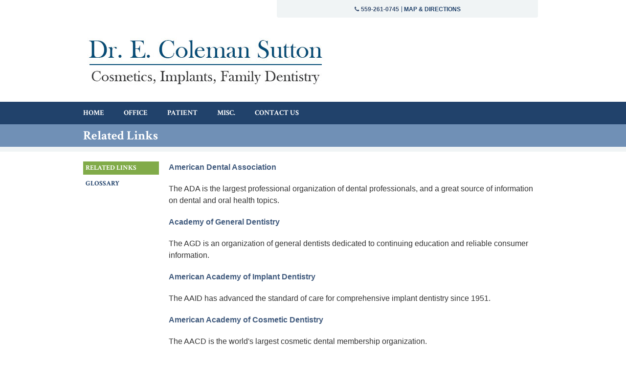

--- FILE ---
content_type: text/html; charset=utf-8
request_url: https://www.ecsuttondds.com/misc/related-links
body_size: 5305
content:
<!DOCTYPE HTML> <html id="ctl00_html" xmlns="http://www.w3.org/1999/xhtml" lang="en" xml:lang="en-US"> <head><meta name="twitter:card" content="summary"><meta name="twitter:description" content="The Related Links We Provide Will Provide You With More Helpful Information During Your General Dental Treatment. Check Them Out & Call Us Today!"><meta name="twitter:image" content=""><meta name="twitter:site" content="www.ecsuttondds.com"><meta name="twitter:title" content="Related Links | Office of E.Coleman Sutton,D.D.S., Inc. | Fresno CA"><meta property="og:image" content=""><meta property="og:title" content="Related Links | Office of E.Coleman Sutton,D.D.S., Inc. | Fresno CA"><meta property="og:description" content="The Related Links We Provide Will Provide You With More Helpful Information During Your General Dental Treatment. Check Them Out & Call Us Today!"> <meta charset="utf-8"> <link href="https://www.ecsuttondds.com/dynamic/css/inner.aspx?version=8252025124419" type="text/css" rel="stylesheet"> <meta name="viewport" content="width=device-width, initial-scale=1"> <link rel="shortcut icon" href="https://www.ecsuttondds.com/favicon.ico"> <title>Related Links | Office of E.Coleman Sutton,D.D.S., Inc. | Fresno CA</title> <meta name="ROBOTS" content="NOARCHIVE"> <meta name="description" content="The Related Links We Provide Will Provide You With More Helpful Information During Your General Dental Treatment. Check Them Out & Call Us Today!"> <link href="https://fonts.googleapis.com/css?family=Crimson+Text:600,700" rel="stylesheet"> <link rel='canonical' href='https://www.ecsuttondds.com/misc/related-links'><meta name="generator" content="Milestone CMS 6.0"><script>if (top.location.host != self.location.host) {
  top.location = self.location;
}
</script>
<script>(window.BOOMR_mq=window.BOOMR_mq||[]).push(["addVar",{"rua.upush":"false","rua.cpush":"false","rua.upre":"false","rua.cpre":"false","rua.uprl":"false","rua.cprl":"false","rua.cprf":"false","rua.trans":"","rua.cook":"false","rua.ims":"false","rua.ufprl":"false","rua.cfprl":"false","rua.isuxp":"false","rua.texp":"norulematch","rua.ceh":"false","rua.ueh":"false","rua.ieh.st":"0"}]);</script>
                              <script>!function(e){var n="https://s.go-mpulse.net/boomerang/";if("False"=="True")e.BOOMR_config=e.BOOMR_config||{},e.BOOMR_config.PageParams=e.BOOMR_config.PageParams||{},e.BOOMR_config.PageParams.pci=!0,n="https://s2.go-mpulse.net/boomerang/";if(window.BOOMR_API_key="NLPUE-H3W2U-282NW-ECBFK-TARB8",function(){function e(){if(!o){var e=document.createElement("script");e.id="boomr-scr-as",e.src=window.BOOMR.url,e.async=!0,i.parentNode.appendChild(e),o=!0}}function t(e){o=!0;var n,t,a,r,d=document,O=window;if(window.BOOMR.snippetMethod=e?"if":"i",t=function(e,n){var t=d.createElement("script");t.id=n||"boomr-if-as",t.src=window.BOOMR.url,BOOMR_lstart=(new Date).getTime(),e=e||d.body,e.appendChild(t)},!window.addEventListener&&window.attachEvent&&navigator.userAgent.match(/MSIE [67]\./))return window.BOOMR.snippetMethod="s",void t(i.parentNode,"boomr-async");a=document.createElement("IFRAME"),a.src="about:blank",a.title="",a.role="presentation",a.loading="eager",r=(a.frameElement||a).style,r.width=0,r.height=0,r.border=0,r.display="none",i.parentNode.appendChild(a);try{O=a.contentWindow,d=O.document.open()}catch(_){n=document.domain,a.src="javascript:var d=document.open();d.domain='"+n+"';void(0);",O=a.contentWindow,d=O.document.open()}if(n)d._boomrl=function(){this.domain=n,t()},d.write("<bo"+"dy onload='document._boomrl();'>");else if(O._boomrl=function(){t()},O.addEventListener)O.addEventListener("load",O._boomrl,!1);else if(O.attachEvent)O.attachEvent("onload",O._boomrl);d.close()}function a(e){window.BOOMR_onload=e&&e.timeStamp||(new Date).getTime()}if(!window.BOOMR||!window.BOOMR.version&&!window.BOOMR.snippetExecuted){window.BOOMR=window.BOOMR||{},window.BOOMR.snippetStart=(new Date).getTime(),window.BOOMR.snippetExecuted=!0,window.BOOMR.snippetVersion=12,window.BOOMR.url=n+"NLPUE-H3W2U-282NW-ECBFK-TARB8";var i=document.currentScript||document.getElementsByTagName("script")[0],o=!1,r=document.createElement("link");if(r.relList&&"function"==typeof r.relList.supports&&r.relList.supports("preload")&&"as"in r)window.BOOMR.snippetMethod="p",r.href=window.BOOMR.url,r.rel="preload",r.as="script",r.addEventListener("load",e),r.addEventListener("error",function(){t(!0)}),setTimeout(function(){if(!o)t(!0)},3e3),BOOMR_lstart=(new Date).getTime(),i.parentNode.appendChild(r);else t(!1);if(window.addEventListener)window.addEventListener("load",a,!1);else if(window.attachEvent)window.attachEvent("onload",a)}}(),"".length>0)if(e&&"performance"in e&&e.performance&&"function"==typeof e.performance.setResourceTimingBufferSize)e.performance.setResourceTimingBufferSize();!function(){if(BOOMR=e.BOOMR||{},BOOMR.plugins=BOOMR.plugins||{},!BOOMR.plugins.AK){var n=""=="true"?1:0,t="",a="aohdabaxzcoa42lmenmq-f-a15bd072e-clientnsv4-s.akamaihd.net",i="false"=="true"?2:1,o={"ak.v":"39","ak.cp":"1707202","ak.ai":parseInt("1104417",10),"ak.ol":"0","ak.cr":10,"ak.ipv":4,"ak.proto":"h2","ak.rid":"4448b70a","ak.r":44387,"ak.a2":n,"ak.m":"","ak.n":"essl","ak.bpcip":"3.142.48.0","ak.cport":34730,"ak.gh":"23.192.164.19","ak.quicv":"","ak.tlsv":"tls1.3","ak.0rtt":"","ak.0rtt.ed":"","ak.csrc":"-","ak.acc":"","ak.t":"1768694617","ak.ak":"hOBiQwZUYzCg5VSAfCLimQ==CthBxbinq0VJuncwnmxq4x1DmQWEN93j1x5k4bxBUb4/mfAChJtBLvB0Jt9szKFXzy0BcLkqCg2eCpC7I1A5R/Lr3CS6pio4ZDT8ziGUzA1B9gXKMRqFqxluph5t5rXZEWaAttRF7aflX3m3rlcO/BhfPYk6kXjiGV32YRRU3xopSsohu9E49OsJNFttK+KiBgzNLVqYcNK/[base64]","ak.pv":"27","ak.dpoabenc":"","ak.tf":i};if(""!==t)o["ak.ruds"]=t;var r={i:!1,av:function(n){var t="http.initiator";if(n&&(!n[t]||"spa_hard"===n[t]))o["ak.feo"]=void 0!==e.aFeoApplied?1:0,BOOMR.addVar(o)},rv:function(){var e=["ak.bpcip","ak.cport","ak.cr","ak.csrc","ak.gh","ak.ipv","ak.m","ak.n","ak.ol","ak.proto","ak.quicv","ak.tlsv","ak.0rtt","ak.0rtt.ed","ak.r","ak.acc","ak.t","ak.tf"];BOOMR.removeVar(e)}};BOOMR.plugins.AK={akVars:o,akDNSPreFetchDomain:a,init:function(){if(!r.i){var e=BOOMR.subscribe;e("before_beacon",r.av,null,null),e("onbeacon",r.rv,null,null),r.i=!0}return this},is_complete:function(){return!0}}}}()}(window);</script></head> <body class="sub-page " data-sub-page="" style="margin:0px;"> <div> <input value="#box" id="noeditor" name="noeditor" type="hidden"> <div class="container-body" id="template"> <header id="header"> <div class="container clearfix"> <nav id="utility-navigation" class="clearfix"> <p class="phone"><a href="tel:559-261-0745" target="_self" rel="nofollow"><span><em class="fa fa-phone"></em>559-261-0745</span></a></p><a href="#mMenuCMS" class="menu">Menu <em class="fa fa-bars"></em></a> <ul class="PublishedLinkMenu"> <li class="admin_menu dynamiccomponenteditenable" data-id='703900' data-editbuttontext='' data-editable='True'> <a href='https://www.ecsuttondds.com/office/map-and-directions' class='admin_menu'> Map &amp; Directions </a> </li> </ul> </nav> <div id="logo" class="dynamiccomponenteditenable" data-id='703741' data-editbuttontext='' data-editable='True'> <a href="https://www.ecsuttondds.com/"> <img src="https://www.ecsuttondds.com/resourcefiles/other/1.jpg" alt="E.Coleman Sutton,D.D.S., Inc."> </a> </div> <nav class="social-navigation"> </nav> </div> </header> <div id="theme" class="subpage"> <nav id="primary-navigation"> <div class="container clearfix navInside"> <div class="centerMenu"> <div tabindex="0" id="ctl00_ContentPlaceHolder1_ctl01_radmenu" class="RadMenu RadMenu_ wrapword telerik_main_menu NoIcon"> <ul class="rmRootGroup rmHorizontal"> <li class="rmItem dynamiccomponenteditenable submenulist" data-id='743988' data-editbuttontext='' data-editable='True'> <a class="nav rmLink rmRootLink" href="https://www.ecsuttondds.com/"> <span class="rmText">Home</span> </a> <ul class="rmVertical rmGroup rmLevel1"> </ul> </li> <li class="rmItem dynamiccomponenteditenable submenulist" data-id='743989' data-editbuttontext='' data-editable='True'> <a class="nav rmLink rmRootLink" href="https://www.ecsuttondds.com/office/about-the-doctor"> <span class="rmText">Office</span> </a> <ul class="rmVertical rmGroup rmLevel1"> <li class="rmItem rmFirst dynamiccomponenteditenable " data-id='743995' data-editbuttontext='' data-editable='True'> <a class="rmLink nav" href="https://www.ecsuttondds.com/office/about-the-doctor"><span class="rmText">About the Doctor</span></a> </li> <li class="rmItem rmFirst dynamiccomponenteditenable " data-id='743996' data-editbuttontext='' data-editable='True'> <a class="rmLink nav" href="https://www.ecsuttondds.com/office/our-staff"><span class="rmText">Our Staff</span></a> </li> <li class="rmItem rmFirst dynamiccomponenteditenable " data-id='743997' data-editbuttontext='' data-editable='True'> <a class="rmLink nav" href="https://www.ecsuttondds.com/office/office-policies"><span class="rmText">Office Policies</span></a> </li> <li class="rmItem rmFirst dynamiccomponenteditenable " data-id='743998' data-editbuttontext='' data-editable='True'> <a class="rmLink nav" href="https://www.ecsuttondds.com/office/financial"><span class="rmText">Financial</span></a> </li> <li class="rmItem rmFirst dynamiccomponenteditenable " data-id='743999' data-editbuttontext='' data-editable='True'> <a class="rmLink nav" href="https://www.ecsuttondds.com/office/map-and-directions"><span class="rmText">Map and Directions</span></a> </li> </ul> </li> <li class="rmItem dynamiccomponenteditenable submenulist" data-id='743990' data-editbuttontext='' data-editable='True'> <a class="nav rmLink rmRootLink" href="https://www.ecsuttondds.com/patient/first-visit"> <span class="rmText">Patient</span> </a> <ul class="rmVertical rmGroup rmLevel1"> <li class="rmItem rmFirst dynamiccomponenteditenable " data-id='744001' data-editbuttontext='' data-editable='True'> <a class="rmLink nav" href="https://www.ecsuttondds.com/patient/first-visit"><span class="rmText">First Visit</span></a> </li> <li class="rmItem rmFirst dynamiccomponenteditenable " data-id='744002' data-editbuttontext='' data-editable='True'> <a class="rmLink nav" href="https://www.ecsuttondds.com/patient/faq"><span class="rmText">FAQ</span></a> </li> <li class="rmItem rmFirst dynamiccomponenteditenable " data-id='744003' data-editbuttontext='' data-editable='True'> <a class="rmLink nav" href="https://www.ecsuttondds.com/patient/common-problems"><span class="rmText">Common Problems</span></a> </li> <li class="rmItem rmFirst dynamiccomponenteditenable " data-id='744004' data-editbuttontext='' data-editable='True'> <a class="rmLink nav" href="https://www.ecsuttondds.com/patient/emergencies"><span class="rmText">Emergencies</span></a> </li> <li class="rmItem rmFirst dynamiccomponenteditenable " data-id='744005' data-editbuttontext='' data-editable='True'> <a class="rmLink nav" href="https://www.ecsuttondds.com/patient/brushing-and-flossing"><span class="rmText">Brushing and Flossing</span></a> </li> <li class="rmItem rmFirst dynamiccomponenteditenable " data-id='744006' data-editbuttontext='' data-editable='True'> <a class="rmLink nav" href="https://www.ecsuttondds.com/patient/tooth-decay-prevention"><span class="rmText">Tooth Decay Prevention</span></a> </li> </ul> </li> <li class="rmItem dynamiccomponenteditenable submenulist" data-id='743992' data-editbuttontext='' data-editable='True'> <a class="nav rmLink rmRootLink" href="https://www.ecsuttondds.com/misc/related-links"> <span class="rmText">Misc.</span> </a> <ul class="rmVertical rmGroup rmLevel1"> <li class="rmItem rmFirst dynamiccomponenteditenable " data-id='744007' data-editbuttontext='' data-editable='True'> <a class="rmLink nav" href="https://www.ecsuttondds.com/misc/related-links"><span class="rmText">Related Links</span></a> </li> <li class="rmItem rmFirst dynamiccomponenteditenable " data-id='744008' data-editbuttontext='' data-editable='True'> <a class="rmLink nav" href="https://www.ecsuttondds.com/misc/glossary"><span class="rmText">Glossary</span></a> </li> </ul> </li> <li class="rmItem dynamiccomponenteditenable submenulist" data-id='743993' data-editbuttontext='' data-editable='True'> <a class="nav rmLink rmRootLink" href="https://www.ecsuttondds.com/contact-us"> <span class="rmText">Contact Us</span> </a> <ul class="rmVertical rmGroup rmLevel1"> </ul> </li> </ul> </div> <nav id="mMenuCMS" class="mm-menu cms-responsive-menu"> <ul> <li class="dynamiccomponenteditenable submenulist" data-id='743988' data-editbuttontext='' data-editable='True'> <a class="nav" href="https://www.ecsuttondds.com/"><span class="rmText">Home</span></a> </li> <li class="dynamiccomponenteditenable submenulist" data-id='743989' data-editbuttontext='' data-editable='True'> <a class="nav" href="https://www.ecsuttondds.com/office/about-the-doctor"><span class="rmText">Office</span></a> <ul> <li class="dynamiccomponenteditenable" data-id='743995' data-editbuttontext='' data-editable='True'> <a class="nav" href="https://www.ecsuttondds.com/office/about-the-doctor"><span class="rmText">About the Doctor</span></a> </li> <li class="dynamiccomponenteditenable" data-id='743996' data-editbuttontext='' data-editable='True'> <a class="nav" href="https://www.ecsuttondds.com/office/our-staff"><span class="rmText">Our Staff</span></a> </li> <li class="dynamiccomponenteditenable" data-id='743997' data-editbuttontext='' data-editable='True'> <a class="nav" href="https://www.ecsuttondds.com/office/office-policies"><span class="rmText">Office Policies</span></a> </li> <li class="dynamiccomponenteditenable" data-id='743998' data-editbuttontext='' data-editable='True'> <a class="nav" href="https://www.ecsuttondds.com/office/financial"><span class="rmText">Financial</span></a> </li> <li class="dynamiccomponenteditenable" data-id='743999' data-editbuttontext='' data-editable='True'> <a class="nav" href="https://www.ecsuttondds.com/office/map-and-directions"><span class="rmText">Map and Directions</span></a> </li> </ul> </li> <li class="dynamiccomponenteditenable submenulist" data-id='743990' data-editbuttontext='' data-editable='True'> <a class="nav" href="https://www.ecsuttondds.com/patient/first-visit"><span class="rmText">Patient</span></a> <ul> <li class="dynamiccomponenteditenable" data-id='744001' data-editbuttontext='' data-editable='True'> <a class="nav" href="https://www.ecsuttondds.com/patient/first-visit"><span class="rmText">First Visit</span></a> </li> <li class="dynamiccomponenteditenable" data-id='744002' data-editbuttontext='' data-editable='True'> <a class="nav" href="https://www.ecsuttondds.com/patient/faq"><span class="rmText">FAQ</span></a> </li> <li class="dynamiccomponenteditenable" data-id='744003' data-editbuttontext='' data-editable='True'> <a class="nav" href="https://www.ecsuttondds.com/patient/common-problems"><span class="rmText">Common Problems</span></a> </li> <li class="dynamiccomponenteditenable" data-id='744004' data-editbuttontext='' data-editable='True'> <a class="nav" href="https://www.ecsuttondds.com/patient/emergencies"><span class="rmText">Emergencies</span></a> </li> <li class="dynamiccomponenteditenable" data-id='744005' data-editbuttontext='' data-editable='True'> <a class="nav" href="https://www.ecsuttondds.com/patient/brushing-and-flossing"><span class="rmText">Brushing and Flossing</span></a> </li> <li class="dynamiccomponenteditenable" data-id='744006' data-editbuttontext='' data-editable='True'> <a class="nav" href="https://www.ecsuttondds.com/patient/tooth-decay-prevention"><span class="rmText">Tooth Decay Prevention</span></a> </li> </ul> </li> <li class="dynamiccomponenteditenable submenulist" data-id='743992' data-editbuttontext='' data-editable='True'> <a class="nav" href="https://www.ecsuttondds.com/misc/related-links"><span class="rmText">Misc.</span></a> <ul> <li class="dynamiccomponenteditenable" data-id='744007' data-editbuttontext='' data-editable='True'> <a class="nav" href="https://www.ecsuttondds.com/misc/related-links"><span class="rmText">Related Links</span></a> </li> <li class="dynamiccomponenteditenable" data-id='744008' data-editbuttontext='' data-editable='True'> <a class="nav" href="https://www.ecsuttondds.com/misc/glossary"><span class="rmText">Glossary</span></a> </li> </ul> </li> <li class="dynamiccomponenteditenable submenulist" data-id='743993' data-editbuttontext='' data-editable='True'> <a class="nav" href="https://www.ecsuttondds.com/contact-us"><span class="rmText">Contact Us</span></a> </li> <div class="mobilePublishLink"> <ul> <li><a href="https://www.ecsuttondds.com/office/map-and-directions" class="">Map &amp; Directions</a></li> </ul> </div> </ul> </nav> </div> </div> </nav> <div id="overview"> <div class="container clearfix"> <h1 class="PageTitle dynamiccomponenteditenable" data-id='707249' data-editbuttontext='' data-editable='True'>Related Links</h1> </div> </div> <div id="sharing"> <div class="container clearfix"> <div class="sharethis-inline-share-buttons"></div> </div> </div> <script type='text/javascript' src='https://platform-api.sharethis.com/js/sharethis.js#property=66cd669f260e03001afdc31b&product=sop' async='async'></script> <div id="content"> <div class="container clearfix"> <div class="left-column-container clearfix"> <div class="left"> <nav id="section-navigation"> <div class="ptl_col_1"> <div class="ptl_portlet_vertical"> <div id="ctl00_ContentPlaceHolder1_ctl05_divView"> <div class="skip-nav"> <a href="#inside-nav">Skip Sidebar Navigation</a> </div> <div id="inside-nav"> <div class="sidenav-slide"> <div class="sitenavl0 navWrp dynamiccomponenteditenable" data-id='744074' data-editbuttontext='' data-editable='True'> <a class="navLink nav" href="https://www.ecsuttondds.com/misc/related-links">Related Links</a> </div> <div class="sitenavl0 navWrp dynamiccomponenteditenable" data-id='744075' data-editbuttontext='' data-editable='True'> <a class="navLink nav" href="https://www.ecsuttondds.com/misc/glossary">Glossary</a> </div> </div> </div> <a href="#" id="ctl00_ContentPlaceHolder1_ctl05_linkLastNav" class="skip-last-nav">Last item for navigation</a> </div> </div> </div> </nav> </div> <div class="right"> <div class="ptl_page"> <div class="ptl_col_1"> <div class="ptl_portlet_vertical"> <div id="ctl00_ContentPlaceHolder1_ctl10_divContent dynamiccomponenteditenable" data-id='707249' data-editbuttontext='' data-editable='True'> <div class="dynamiccomponenteditenable" data-id='707249' data-editbuttontext='' data-editable='True'><p><strong><a class="external" href="http://www.ada.org/" target="_blank" rel="nofollow">American Dental Association</a></strong></p> <p>The ADA is the largest professional organization of dental professionals, and a great source of information on dental and oral health topics.</p> <p><strong><a class="external" href="http://www.agd.org/" target="_blank" rel="nofollow">Academy of General Dentistry</a></strong></p> <p>The AGD is an organization of general dentists dedicated to continuing education and reliable consumer information.</p> <p><strong><a class="external" href="http://www.aaid-implant.org/" target="_blank" rel="nofollow">American Academy of Implant Dentistry</a></strong></p> <p>The AAID has advanced the standard of care for comprehensive implant dentistry since 1951.</p> <p><strong><a class="external" href="http://www.aacd.com/" target="_blank" rel="nofollow">American Academy of Cosmetic Dentistry</a></strong></p> <p> The AACD is the world's largest cosmetic dental membership organization.</p> <p><strong><a class="external" href="http://www.carecredit.com" target="_blank" rel="nofollow">CareCredit</a></strong></p> <p>CareCredit, a GE Money Company, offers healthcare patient payment plans for treatments and procedures your insurance doesn't cover.</p></div> </div> </div> </div> </div> </div> </div> </div> </div> </div> <footer id="footer"> <div id="footer-top"> <div class="container clearfix"> <nav id="footer-navigation"> <h6 class="dynamiccomponenteditenable" data-id='703902' data-editbuttontext='' data-editable='True'>Sections</h6> <ul class="footer-navigation clearfix"> <li class="dynamiccomponenteditenable" data-id='743988' data-editbuttontext='' data-editable='True'> <a class="nav" href="https://www.ecsuttondds.com/">Home</a> </li> <li class="dynamiccomponenteditenable" data-id='743989' data-editbuttontext='' data-editable='True'> <a class="nav" href="https://www.ecsuttondds.com/office/about-the-doctor">Office</a> </li> <li class="dynamiccomponenteditenable" data-id='743990' data-editbuttontext='' data-editable='True'> <a class="nav" href="https://www.ecsuttondds.com/patient/first-visit">Patient</a> </li> <li class="dynamiccomponenteditenable" data-id='743992' data-editbuttontext='' data-editable='True'> <a class="nav" href="https://www.ecsuttondds.com/misc/related-links">Misc.</a> </li> <li class="dynamiccomponenteditenable" data-id='743993' data-editbuttontext='' data-editable='True'> <a class="nav" href="https://www.ecsuttondds.com/contact-us">Contact Us</a> </li> </ul> </nav> <nav class="social-navigation"> <h6 class="dynamiccomponenteditenable" data-id='703903' data-editbuttontext='' data-editable='True'>Connect with us</h6> </nav> </div> </div> <div id="footer-bottom"> <div class="container clearfix"> <p class="companyname"><strong>Office of E.Coleman Sutton,D.D.S., Inc.</strong></p> <div> <ul> <li class="defaultAddress"><span class="locationName">Office of E.Coleman Sutton,D.D.S., Inc. - </span><span class="streetAddress">7429 N. 1st St., Suite 102, Fresno, CA 93720 </span><span class="contactNumbers">Phone: 559-261-0745 </span> </li> </ul> </div> <p class="policy floatRight"><span id="ctl00_lblCompany" class="label_skin_corporation">2026 © All Rights Reserved | <a href="https://www.ecsuttondds.com/privacy-policy">Privacy Policy</a> | Website Design By: <a href="https://www.televox.com/" target="_blank" class="external" rel="nofollow">Televox</a> | </span><a id="ctl00_lnkGateway" class="admin_menu" href="https://televox.milestoneinternet.com" target="_blank" rel="nofollow">Login</a></p> </div> </div>     </footer> </div> </div> <script>
document.write(unescape("%3Cscript src='https://www.ecsuttondds.com/dynamic/js/inner.aspx?version=8252025124419' type='text/javascript'%3E%3C/script%3E"));</script> <input type='hidden' id='hdnparentpageid' value='129677'><input type='hidden' id='hdnpageid' value='327083'><input type='hidden' id='hdntemplatename' value='Inner.aspx'><input type='hidden' id='hdnpagealias' value='misc/related-links'><input type='hidden' id='hdnclientaccess' value='0'><input type='hidden' id='hdndevicetype' value='desktop'><input type='hidden' id='hdntabletdetection' value='2'><input type='hidden' id='hdnmobiledetection' value='2'><input type='hidden' id='hdnismobile' value='0'><input type='hidden' id='hdnclientmoderation' value=''><input type='hidden' id='hdnVersionControlPlugin' value='0'><input type='hidden' id='hdndifferenttabletcontent' value='0'><input type='hidden' id='hdndifferentmobilecontent' value='0'><input type='hidden' id='hdnusertypeid' value=''><input type='hidden' id='hdnmilestoneSiteID' value='15223'><input type='hidden' id='Pod-ID' value='17'><input type='hidden' id='hdnlanguagepages' value='{"languagepages":[{"en": "https://www.ecsuttondds.com/misc/related-links"}]}'><input type='hidden' id='hdnCFDeviceType' value='desktop'><input type='hidden' id='hdnIsClientAdmin' value='false'><input type='hidden' id='hdnIsEnableWorkFlowModeration' value='False'><input type='hidden' id='hdnMainRequestURL' value='https://www.ecsuttondds.com/misc/related-links'><input type='hidden' id='hdnIsDamEnabled' value='False'><input type='hidden' id='hdnIsCopyPageEnabled' value='False'><input type='hidden' id='hdncacheFileName' value='key1DF818A4EBB33C2E04203A6F36478C3D4C861F9580537CAA4923969616D8A4F1#2026-01-17T02--17--56'><input type='hidden' id='hdnmemberemail' value=''><input type='hidden' id='hdnmembername' value=''><input type='hidden' id='hdnexternalpage' value='0'><input type='hidden' id='hdnpagestatus' value='1'><input type='hidden' id='hdnportalhotelid' value=''><input type='hidden' id='hdnportaldestinationid' value=''><input type='hidden' id='hdnmilestoneSiteURL' value='https://www.ecsuttondds.com/'><input id="hddevicetype" value="desktop" type="hidden"><input type="hidden" value="cache version"></body> </html>

--- FILE ---
content_type: text/css; charset=utf-8
request_url: https://www.ecsuttondds.com/dynamic/css/inner.aspx?version=8252025124419
body_size: 35916
content:

 /* 
-------cacheFileName----------
 key2A7DFAF3AD670654AE996933168D391334D5F2347CAFB56F1F96E799B76F118A#2025-09-01T23--33--20 */ 

html.mm-opened .mm-page,
html.mm-opened #mm-blocker,
html.mm-opened .mm-fixed-top,
html.mm-opened .mm-fixed-bottom,
html.mm-opened .mm-menu.mm-horizontal > .mm-panel {
  -webkit-transition: none 0.4s ease;
  -moz-transition: none 0.4s ease;
  -ms-transition: none 0.4s ease;
  -o-transition: none 0.4s ease;
  transition: none 0.4s ease;
  -webkit-transition-property: top, right, bottom, left, border;
  -moz-transition-property: top, right, bottom, left, border;
  -ms-transition-property: top, right, bottom, left, border;
  -o-transition-property: top, right, bottom, left, border;
  transition-property: top, right, bottom, left, border; }
html.mm-opened .mm-page,
html.mm-opened #mm-blocker {
  left: 0%;
  top: 0;
  margin: 0;
  border: 0px solid rgba(0, 0, 0, 0); }
html.mm-opened.mm-opening .mm-page,
html.mm-opened.mm-opening #mm-blocker {
  border: 0px solid rgba(100, 100, 100, 0); }

.mm-menu .mm-hidden {
  display: none; }

.mm-fixed-top,
.mm-fixed-bottom {
  position: fixed;
  left: 0; }

.mm-fixed-top {
  top: 0; }

.mm-fixed-bottom {
  bottom: 0; }

html.mm-opened .mm-page,
.mm-menu > .mm-panel {
  -webkit-box-sizing: border-box;
  -moz-box-sizing: border-box;
  -ms-box-sizing: border-box;
  -o-box-sizing: border-box;
  box-sizing: border-box; }

html.mm-opened,
html.mm-opened body {
  width: 100%;
  height: 100%;
  overflow: hidden;
  position: relative; }

html.mm-opened .mm-page {
  height: 100%;
  overflow: hidden;
  position: absolute; }

html.mm-background .mm-page {
  background: inherit; }

#mm-blocker {
  background: #fff;
  opacity: 0;
  display: none;
  width: 100%;
  height: 100%;
  position: absolute;
  z-index: 9999; }

html.mm-opened #mm-blocker,
html.mm-blocking #mm-blocker {
  display: block; }

.mm-menu.mm-current {
  display: block; }

.mm-menu {
  background: inherit;
  display: none;
  overflow: hidden;
  height: 100%;
  padding: 0;
  position: absolute;
  left: 0;
  top: 0;
  z-index: 0; }
  .mm-menu > .mm-panel {
    background: inherit;
    -webkit-overflow-scrolling: touch;
    overflow: scroll;
    overflow-x: hidden;
    overflow-y: auto;
    width: 100%;
    height: 100%;
    padding: 20px;
    position: absolute;
    top: 0;
    left: 100%;
    z-index: 0; }
    .mm-menu > .mm-panel.mm-opened {
      left: 0%; }
    .mm-menu > .mm-panel.mm-subopened {
      left: -40%; }
    .mm-menu > .mm-panel.mm-highest {
      z-index: 1; }
    .mm-menu > .mm-panel.mm-hidden {
      display: block;
      visibility: hidden; }

.mm-menu .mm-list {
  padding: 20px 0; }
.mm-menu > .mm-list {
  padding: 20px 0 40px 0; }

.mm-panel > .mm-list {
  margin-left: -20px;
  margin-right: -20px; }
  .mm-panel > .mm-list:first-child {
    padding-top: 0; }

.mm-list,
.mm-list > li {
  list-style: none;
  display: block;
  padding: 0;
  margin: 0; }

.mm-list {
  font: inherit;
  font-size: 14px; }
  .mm-list a,
  .mm-list a:hover {
    text-decoration: none; }
  .mm-list > li {
    position: relative; }
    .mm-list > li > a,
    .mm-list > li > span {
      text-overflow: ellipsis;
      white-space: nowrap;
      overflow: hidden;
      color: inherit;
      text-shadow: inherit;
      line-height: 20px;
      display: block;
      padding: 10px 10px 10px 20px;
      margin: 0; }
  .mm-list > li:not(.mm-subtitle):not(.mm-label):not(.mm-noresults)::after {
    content: '';
    border-bottom-width: 1px;
    border-bottom-style: solid;
    display: block;
    width: 100%;
    position: absolute;
    bottom: 0;
    left: 0; }
  .mm-list > li:not(.mm-subtitle):not(.mm-label):not(.mm-noresults):after {
    width: auto;
    margin-left: 20px;
    position: relative;
    left: auto; }
  .mm-list a.mm-subopen {
    width: 40px;
    height: 100%;
    padding: 0;
    position: absolute;
    right: 0;
    top: 0;
    z-index: 2; }
    .mm-list a.mm-subopen::before {
      content: '';
      border-left-width: 1px;
      border-left-style: solid;
      display: block;
      height: 100%;
      position: absolute;
      left: 0;
      top: 0; }
    .mm-list a.mm-subopen.mm-fullsubopen {
      width: 100%; }
      .mm-list a.mm-subopen.mm-fullsubopen:before {
        border-left: none; }
    .mm-list a.mm-subopen + a,
    .mm-list a.mm-subopen + span {
      padding-right: 5px;
      margin-right: 40px; }
  .mm-list > li.mm-selected > a.mm-subopen {
    background: transparent; }
  .mm-list > li.mm-selected > a.mm-fullsubopen + a,
  .mm-list > li.mm-selected > a.mm-fullsubopen + span {
    padding-right: 45px;
    margin-right: 0; }
  .mm-list a.mm-subclose {
    text-indent: 20px;
    padding-top: 30px;
    margin-top: -20px; }
  .mm-list > li.mm-label {
    text-overflow: ellipsis;
    white-space: nowrap;
    overflow: hidden;
    font-size: 10px;
    text-transform: uppercase;
    text-indent: 20px;
    line-height: 25px;
    padding-right: 5px; }
  .mm-list > li.mm-spacer {
    padding-top: 40px; }
    .mm-list > li.mm-spacer.mm-label {
      padding-top: 25px; }
  .mm-list a.mm-subopen:after,
  .mm-list a.mm-subclose:before {
    content: '';
    border: 2px solid transparent;
    display: block;
    width: 7px;
    height: 7px;
    margin-bottom: -5px;
    position: absolute;
    bottom: 50%;
    -webkit-transform: rotate(-45deg);
    -moz-transform: rotate(-45deg);
    -ms-transform: rotate(-45deg);
    -o-transform: rotate(-45deg);
    transform: rotate(-45deg); }
  .mm-list a.mm-subopen:after {
    border-top: none;
    border-left: none;
    right: 18px; }
  .mm-list a.mm-subclose:before {
    border-right: none;
    border-bottom: none;
    margin-bottom: -15px;
    left: 22px; }

.mm-menu.mm-vertical .mm-list .mm-panel {
  display: none;
  padding: 10px 0 10px 10px; }
  .mm-menu.mm-vertical .mm-list .mm-panel li:last-child:after {
    border-color: transparent; }
.mm-menu.mm-vertical .mm-list li.mm-opened > .mm-panel {
  display: block; }
.mm-menu.mm-vertical .mm-list > li.mm-opened > a.mm-subopen {
  height: 40px; }
  .mm-menu.mm-vertical .mm-list > li.mm-opened > a.mm-subopen:after {
    -webkit-transform: rotate(45deg);
    -moz-transform: rotate(45deg);
    -ms-transform: rotate(45deg);
    -o-transform: rotate(45deg);
    transform: rotate(45deg);
    top: 16px;
    right: 16px; }

html.mm-opened .mm-page {
  box-shadow: 0 0 20px rgba(0, 0, 0, 0.5); }

.mm-ismenu {
  background: #333333; }

.mm-menu {
  color: rgba(255, 255, 255, 0.6); }
  .mm-menu .mm-list > li:after {
    border-color: rgba(0, 0, 0, 0.15); }
  .mm-menu .mm-list > li > a.mm-subclose {
    background: rgba(0, 0, 0, 0.1);
    color: rgba(255, 255, 255, 0.3); }
  .mm-menu .mm-list > li > a.mm-subopen:after, .mm-menu .mm-list > li > a.mm-subclose:before {
    border-color: rgba(255, 255, 255, 0.3); }
  .mm-menu .mm-list > li > a.mm-subopen:before {
    border-color: rgba(0, 0, 0, 0.15); }
  .mm-menu .mm-list > li.mm-selected > a:not(.mm-subopen),
  .mm-menu .mm-list > li.mm-selected > span {
    background: rgba(0, 0, 0, 0.1); }
  .mm-menu .mm-list > li.mm-label {
    background: rgba(255, 255, 255, 0.05); }
  .mm-menu.mm-vertical .mm-list li.mm-opened > a.mm-subopen,
  .mm-menu.mm-vertical .mm-list li.mm-opened > ul {
    background: rgba(255, 255, 255, 0.05); }

html.mm-opened.mm-opening .mm-page,
html.mm-opened.mm-opening #mm-blocker,
html.mm-opened.mm-opening .mm-fixed-top,
html.mm-opened.mm-opening .mm-fixed-bottom {
  left: 80%; }

.mm-menu {
  width: 80%; }

@media all and (max-width: 175px) {
  .mm-menu {
    width: 140px; }

  html.mm-opened.mm-opening .mm-page,
  html.mm-opened.mm-opening #mm-blocker,
  html.mm-opened.mm-opening .mm-fixed-top,
  html.mm-opened.mm-opening .mm-fixed-bottom {
    left: 140px; } }
@media all and (min-width: 550px) {
  .mm-menu {
    width: 440px; }

  html.mm-opened.mm-opening .mm-page,
  html.mm-opened.mm-opening #mm-blocker,
  html.mm-opened.mm-opening .mm-fixed-top,
  html.mm-opened.mm-opening .mm-fixed-bottom {
    left: 440px; } }
html.mm-nooverflowscrolling.mm-opened {
  height: auto;
  overflow: auto;
  overflow-x: hidden;
  overflow-y: scroll; }
  html.mm-nooverflowscrolling.mm-opened body {
    overflow: auto; }
  html.mm-nooverflowscrolling.mm-opened .mm-page {
    min-height: 1000px;
    position: fixed; }
  html.mm-nooverflowscrolling.mm-opened .mm-menu {
    height: auto;
    min-height: 1000px;
    overflow: auto;
    overflow-x: hidden;
    position: relative;
    left: auto;
    top: auto; }
  html.mm-nooverflowscrolling.mm-opened > .mm-panel {
    position: relative;
    height: auto;
    display: none;
    left: 0; }
    html.mm-nooverflowscrolling.mm-opened > .mm-panel.mm-current {
      display: block; }

/*
	jQuery.mmenu counters addon CSS
*/
em.mm-counter {
  font: inherit;
  font-size: 14px;
  font-style: normal;
  text-indent: 0;
  line-height: 20px;
  display: block;
  margin-top: -10px;
  position: absolute;
  right: 40px;
  top: 50%; }
  em.mm-counter + a.mm-subopen {
    padding-left: 40px; }
    em.mm-counter + a.mm-subopen + a,
    em.mm-counter + a.mm-subopen + span {
      margin-right: 80px; }
  em.mm-counter + a.mm-fullsubopen {
    padding-left: 0; }

.mm-vertical em.mm-counter {
  top: 12px;
  margin-top: 0; }

.mm-nosubresults > em.mm-counter {
  display: none; }

.mm-menu em.mm-counter {
  color: rgba(255, 255, 255, 0.3); }

/*
	jQuery.mmenu dragOpen addon CSS
*/
html.mm-opened.mm-dragging .mm-menu,
html.mm-opened.mm-dragging .mm-page,
html.mm-opened.mm-dragging #mm-blocker {
  -webkit-transition-duration: 0s;
  -moz-transition-duration: 0s;
  -ms-transition-duration: 0s;
  -o-transition-duration: 0s;
  transition-duration: 0s; }

/*
	jQuery.mmenu header addon CSS
*/
.mm-header {
  -webkit-box-sizing: border-box;
  -moz-box-sizing: border-box;
  -ms-box-sizing: border-box;
  -o-box-sizing: border-box;
  box-sizing: border-box;
  background: inherit;
  border-bottom: 1px solid transparent;
  text-align: center;
  line-height: 20px;
  width: 100%;
  height: 60px;
  padding: 30px 40px 0 40px;
  position: absolute;
  z-index: 2;
  top: 0;
  left: 0; }
  .mm-header .mm-title {
    text-overflow: ellipsis;
    white-space: nowrap;
    overflow: hidden;
    display: inline-block;
    width: 100%;
    position: relative;
    z-index: 1; }
  .mm-header .mm-prev,
  .mm-header .mm-next {
    -webkit-box-sizing: border-box;
    -moz-box-sizing: border-box;
    -ms-box-sizing: border-box;
    -o-box-sizing: border-box;
    box-sizing: border-box;
    text-decoration: none;
    display: block;
    width: 40px;
    height: 100%;
    position: absolute;
    bottom: 0; }
    .mm-header .mm-prev:before,
    .mm-header .mm-next:before {
      content: '';
      border: 2px solid transparent;
      display: block;
      width: 7px;
      height: 7px;
      margin-bottom: -5px;
      position: absolute;
      bottom: 50%;
      -webkit-transform: rotate(-45deg);
      -moz-transform: rotate(-45deg);
      -ms-transform: rotate(-45deg);
      -o-transform: rotate(-45deg);
      transform: rotate(-45deg);
      margin-bottom: -15px; }
  .mm-header .mm-prev {
    left: 0; }
    .mm-header .mm-prev:before {
      border-right: none;
      border-bottom: none;
      left: 22px; }
  .mm-header .mm-next {
    right: 0; }
    .mm-header .mm-next:before {
      border-top: none;
      border-left: none;
      right: 18px; }

.mm-menu.mm-hassearch .mm-header {
  height: 50px;
  padding-top: 20px;
  top: 50px; }
  .mm-menu.mm-hassearch .mm-header .mm-prev:before,
  .mm-menu.mm-hassearch .mm-header .mm-mext:before {
    margin-bottom: -10px; }

.mm-menu.mm-hasheader li.mm-subtitle {
  display: none; }
.mm-menu.mm-hasheader .mm-panel {
  padding-top: 80px; }
.mm-menu.mm-hasheader.mm-hassearch > .mm-panel {
  padding-top: 120px; }
.mm-menu.mm-hasheader.mm-ismenu > .mm-panel {
  padding-top: 60px; }
.mm-menu.mm-hasheader.mm-ismenu.mm-hassearch > .mm-panel {
  padding-top: 100px; }

.mm-menu .mm-header {
  border-color: rgba(0, 0, 0, 0.15);
  color: rgba(255, 255, 255, 0.3); }
  .mm-menu .mm-header a:before {
    border-color: rgba(255, 255, 255, 0.3); }

/*
	jQuery.mmenu labels addon CSS
*/
.mm-menu.mm-fixedlabels .mm-list {
  background: inherit; }
  .mm-menu.mm-fixedlabels .mm-list > li.mm-label {
    background: inherit !important;
    opacity: 0.97;
    height: 25px;
    overflow: visible;
    position: relative;
    z-index: 1; }
    .mm-menu.mm-fixedlabels .mm-list > li.mm-label > div {
      background: inherit;
      width: 100%;
      position: absolute;
      left: 0; }
      .mm-menu.mm-fixedlabels .mm-list > li.mm-label > div > div {
        text-overflow: ellipsis;
        white-space: nowrap;
        overflow: hidden; }
    .mm-menu.mm-fixedlabels .mm-list > li.mm-label.mm-spacer > div > div {
      padding-top: 25px; }

.mm-list > li.mm-label > span {
  text-overflow: ellipsis;
  white-space: nowrap;
  overflow: hidden;
  padding: 0; }
.mm-list > li.mm-label.mm-opened a.mm-subopen:after {
  -webkit-transform: rotate(45deg);
  -moz-transform: rotate(45deg);
  -ms-transform: rotate(45deg);
  -o-transform: rotate(45deg);
  transform: rotate(45deg);
  right: 17px; }
.mm-list > li.mm-collapsed {
  display: none; }

.mm-menu .mm-list li.mm-label > div > div {
  background: rgba(255, 255, 255, 0.05); }

/*
	jQuery.mmenu searchfield addon CSS
*/
.mm-search,
.mm-search input {
  -webkit-box-sizing: border-box;
  -moz-box-sizing: border-box;
  -ms-box-sizing: border-box;
  -o-box-sizing: border-box;
  box-sizing: border-box; }

.mm-search {
  background: inherit;
  width: 100%;
  height: 50px;
  padding: 10px;
  position: relative;
  top: 0;
  z-index: 2; }
  .mm-search input {
    border: none;
    border-radius: 15px;
    font: inherit;
    font-size: 14px;
    line-height: 30px;
    outline: none;
    display: block;
    width: 100%;
    height: 30px;
    margin: 0;
    padding: 0 10px; }

.mm-menu li.mm-nosubresults > a.mm-subopen {
  display: none; }
  .mm-menu li.mm-nosubresults > a.mm-subopen + a,
  .mm-menu li.mm-nosubresults > a.mm-subopen + span {
    padding-right: 10px; }
.mm-menu li.mm-noresults {
  text-align: center;
  font-size: 21px;
  display: none;
  padding-top: 80px; }
  .mm-menu li.mm-noresults:after {
    border: none; }
.mm-menu.mm-noresults li.mm-noresults {
  display: block; }
.mm-menu.mm-hassearch > .mm-panel {
  padding-top: 60px; }

.mm-menu .mm-search input {
  background: rgba(255, 255, 255, 0.3);
  color: rgba(255, 255, 255, 0.6); }
.mm-menu li.mm-noresults {
  color: rgba(255, 255, 255, 0.3); }

/*
	jQuery.mmenu effects extension CSS
*/
html.mm-slide .mm-menu {
  -webkit-transition: -webkit-transform 0.4s ease;
  -moz-transition: -moz-transform 0.4s ease;
  -o-transition: -o-transform 0.4s ease;
  transition: transform 0.4s ease; }
html.mm-slide.mm-opened .mm-menu {
  -webkit-transform: translateX(-40%);
  -moz-transform: translateX(-40%);
  -ms-transform: translateX(-40%);
  -o-transform: translateX(-40%);
  transform: translateX(-40%); }
html.mm-slide.mm-opening .mm-menu {
  -webkit-transform: translateX(0%);
  -moz-transform: translateX(0%);
  -ms-transform: translateX(0%);
  -o-transform: translateX(0%);
  transform: translateX(0%); }
html.mm-slide.mm-right.mm-opened .mm-menu {
  -webkit-transform: translateX(40%);
  -moz-transform: translateX(40%);
  -ms-transform: translateX(40%);
  -o-transform: translateX(40%);
  transform: translateX(40%); }
html.mm-slide.mm-right.mm-opening .mm-menu {
  -webkit-transform: translateX(0%);
  -moz-transform: translateX(0%);
  -ms-transform: translateX(0%);
  -o-transform: translateX(0%);
  transform: translateX(0%); }
html.mm-slide.mm-top.mm-opened .mm-menu {
  -webkit-transform: translateY(-40%);
  -moz-transform: translateY(-40%);
  -ms-transform: translateY(-40%);
  -o-transform: translateY(-40%);
  transform: translateY(-40%); }
html.mm-slide.mm-top.mm-opening .mm-menu {
  -webkit-transform: translateY(0%);
  -moz-transform: translateY(0%);
  -ms-transform: translateY(0%);
  -o-transform: translateY(0%);
  transform: translateY(0%); }
html.mm-slide.mm-bottom.mm-opened .mm-menu {
  -webkit-transform: translateY(40%);
  -moz-transform: translateY(40%);
  -ms-transform: translateY(40%);
  -o-transform: translateY(40%);
  transform: translateY(40%); }
html.mm-slide.mm-bottom.mm-opening .mm-menu {
  -webkit-transform: translateY(0%);
  -moz-transform: translateY(0%);
  -ms-transform: translateY(0%);
  -o-transform: translateY(0%);
  transform: translateY(0%); }

html.mm-zoom-menu .mm-menu {
  -webkit-transition: -webkit-transform 0.4s ease;
  -moz-transition: -moz-transform 0.4s ease;
  -o-transition: -o-transform 0.4s ease;
  transition: transform 0.4s ease; }
html.mm-zoom-menu.mm-opened .mm-menu {
  -webkit-transform: scale(0.7, 0.7) translateX(-40%);
  -moz-transform: scale(0.7, 0.7) translateX(-40%);
  -ms-transform: scale(0.7, 0.7) translateX(-40%);
  -o-transform: scale(0.7, 0.7) translateX(-40%);
  transform: scale(0.7, 0.7) translateX(-40%);
  -webkit-transform-origin: left center;
  -moz-transform-origin: left center;
  -ms-transform-origin: left center;
  -o-transform-origin: left center;
  transform-origin: left center; }
html.mm-zoom-menu.mm-opening .mm-menu {
  -webkit-transform: scale(1, 1) translateX(0%);
  -moz-transform: scale(1, 1) translateX(0%);
  -ms-transform: scale(1, 1) translateX(0%);
  -o-transform: scale(1, 1) translateX(0%);
  transform: scale(1, 1) translateX(0%); }
html.mm-zoom-menu.mm-right.mm-opened .mm-menu {
  -webkit-transform: scale(0.7, 0.7) translateX(40%);
  -moz-transform: scale(0.7, 0.7) translateX(40%);
  -ms-transform: scale(0.7, 0.7) translateX(40%);
  -o-transform: scale(0.7, 0.7) translateX(40%);
  transform: scale(0.7, 0.7) translateX(40%);
  -webkit-transform-origin: right center;
  -moz-transform-origin: right center;
  -ms-transform-origin: right center;
  -o-transform-origin: right center;
  transform-origin: right center; }
html.mm-zoom-menu.mm-right.mm-opening .mm-menu {
  -webkit-transform: scale(1, 1) translateX(0%);
  -moz-transform: scale(1, 1) translateX(0%);
  -ms-transform: scale(1, 1) translateX(0%);
  -o-transform: scale(1, 1) translateX(0%);
  transform: scale(1, 1) translateX(0%); }
html.mm-zoom-menu.mm-top.mm-opened .mm-menu {
  -webkit-transform: scale(0.7, 0.7) translateY(-40%);
  -moz-transform: scale(0.7, 0.7) translateY(-40%);
  -ms-transform: scale(0.7, 0.7) translateY(-40%);
  -o-transform: scale(0.7, 0.7) translateY(-40%);
  transform: scale(0.7, 0.7) translateY(-40%);
  -webkit-transform-origin: center top;
  -moz-transform-origin: center top;
  -ms-transform-origin: center top;
  -o-transform-origin: center top;
  transform-origin: center top; }
html.mm-zoom-menu.mm-top.mm-opening .mm-menu {
  -webkit-transform: scale(1, 1) translateY(0%);
  -moz-transform: scale(1, 1) translateY(0%);
  -ms-transform: scale(1, 1) translateY(0%);
  -o-transform: scale(1, 1) translateY(0%);
  transform: scale(1, 1) translateY(0%); }
html.mm-zoom-menu.mm-bottom.mm-opened .mm-menu {
  -webkit-transform: scale(0.7, 0.7) translateY(40%);
  -moz-transform: scale(0.7, 0.7) translateY(40%);
  -ms-transform: scale(0.7, 0.7) translateY(40%);
  -o-transform: scale(0.7, 0.7) translateY(40%);
  transform: scale(0.7, 0.7) translateY(40%);
  -webkit-transform-origin: center bottom;
  -moz-transform-origin: center bottom;
  -ms-transform-origin: center bottom;
  -o-transform-origin: center bottom;
  transform-origin: center bottom; }
html.mm-zoom-menu.mm-bottom.mm-opening .mm-menu {
  -webkit-transform: scale(1, 1) translateY(0%);
  -moz-transform: scale(1, 1) translateY(0%);
  -ms-transform: scale(1, 1) translateY(0%);
  -o-transform: scale(1, 1) translateY(0%);
  transform: scale(1, 1) translateY(0%); }

html.mm-zoom-page.mm-opened .mm-page {
  -webkit-transform: scale(1, 1);
  -moz-transform: scale(1, 1);
  -ms-transform: scale(1, 1);
  -o-transform: scale(1, 1);
  transform: scale(1, 1);
  -webkit-transform-origin: left center;
  -moz-transform-origin: left center;
  -ms-transform-origin: left center;
  -o-transform-origin: left center;
  transform-origin: left center; }
html.mm-zoom-page.mm-opening .mm-page {
  -webkit-transform: scale(1.5, 1.5);
  -moz-transform: scale(1.5, 1.5);
  -ms-transform: scale(1.5, 1.5);
  -o-transform: scale(1.5, 1.5);
  transform: scale(1.5, 1.5); }
html.mm-zoom-page.mm-right.mm-opened .mm-page {
  -webkit-transform-origin: right center;
  -moz-transform-origin: right center;
  -ms-transform-origin: right center;
  -o-transform-origin: right center;
  transform-origin: right center; }
html.mm-zoom-page.mm-top.mm-opened .mm-page {
  -webkit-transform-origin: center top;
  -moz-transform-origin: center top;
  -ms-transform-origin: center top;
  -o-transform-origin: center top;
  transform-origin: center top; }
html.mm-zoom-page.mm-bottom.mm-opened .mm-page {
  -webkit-transform-origin: center bottom;
  -moz-transform-origin: center bottom;
  -ms-transform-origin: center bottom;
  -o-transform-origin: center bottom;
  transform-origin: center bottom; }

html.mm-zoom-panels .mm-panel {
  -webkit-transform: scale(1.5, 1.5);
  -moz-transform: scale(1.5, 1.5);
  -ms-transform: scale(1.5, 1.5);
  -o-transform: scale(1.5, 1.5);
  transform: scale(1.5, 1.5);
  -webkit-transform-origin: left center;
  -moz-transform-origin: left center;
  -ms-transform-origin: left center;
  -o-transform-origin: left center;
  transform-origin: left center; }
  html.mm-zoom-panels .mm-panel.mm-opened {
    -webkit-transform: scale(1, 1);
    -moz-transform: scale(1, 1);
    -ms-transform: scale(1, 1);
    -o-transform: scale(1, 1);
    transform: scale(1, 1); }
    html.mm-zoom-panels .mm-panel.mm-opened.mm-subopened {
      -webkit-transform: scale(0.7, 0.7);
      -moz-transform: scale(0.7, 0.7);
      -ms-transform: scale(0.7, 0.7);
      -o-transform: scale(0.7, 0.7);
      transform: scale(0.7, 0.7); }

/*
	jQuery.mmenu fullscreen extension CSS
*/
html.mm-opened.mm-opening.mm-fullscreen .mm-page,
html.mm-opened.mm-opening.mm-fullscreen #mm-blocker,
html.mm-opened.mm-opening.mm-fullscreen .mm-fixed-top,
html.mm-opened.mm-opening.mm-fullscreen .mm-fixed-bottom {
  left: 100%; }

.mm-menu.mm-fullscreen {
  width: 100%; }

@media all and (max-width: 140px) {
  .mm-menu.mm-fullscreen {
    width: 140px; }

  html.mm-opened.mm-opening.mm-fullscreen .mm-page,
  html.mm-opened.mm-opening.mm-fullscreen #mm-blocker,
  html.mm-opened.mm-opening.mm-fullscreen .mm-fixed-top,
  html.mm-opened.mm-opening.mm-fullscreen .mm-fixed-bottom {
    left: 140px; } }
@media all and (min-width: 10000px) {
  .mm-menu.mm-fullscreen {
    width: 10000px; }

  html.mm-opened.mm-opening.mm-fullscreen .mm-page,
  html.mm-opened.mm-opening.mm-fullscreen #mm-blocker,
  html.mm-opened.mm-opening.mm-fullscreen .mm-fixed-top,
  html.mm-opened.mm-opening.mm-fullscreen .mm-fixed-bottom {
    left: 10000px; } }
.mm-menu.mm-top.mm-fullscreen {
  height: 100%; }

html.mm-top.mm-opened.mm-opening.mm-fullscreen .mm-page,
html.mm-top.mm-opened.mm-opening.mm-fullscreen #mm-blocker,
html.mm-top.mm-opened.mm-opening.mm-fullscreen .mm-fixed-top {
  top: 100%; }
html.mm-top.mm-opened.mm-opening.mm-fullscreen .mm-fixed-bottom {
  bottom: -100%; }

@media all and (max-height: 140px) {
  .mm-menu.mm-top.mm-fullscreen {
    height: 140px; }

  html.mm-top.mm-opened.mm-opening.mm-fullscreen .mm-page,
  html.mm-top.mm-opened.mm-opening.mm-fullscreen #mm-blocker,
  html.mm-top.mm-opened.mm-opening.mm-fullscreen .mm-fixed-top {
    top: 140px; }
  html.mm-top.mm-opened.mm-opening.mm-fullscreen .mm-fixed-bottom {
    bottom: -140px; } }
@media all and (min-height: 10000px) {
  .mm-menu.mm-top.mm-fullscreen {
    height: 10000px; }

  html.mm-top.mm-opened.mm-opening.mm-fullscreen .mm-page,
  html.mm-top.mm-opened.mm-opening.mm-fullscreen #mm-blocker,
  html.mm-top.mm-opened.mm-opening.mm-fullscreen .mm-fixed-top {
    top: 10000px; }
  html.mm-top.mm-opened.mm-opening.mm-fullscreen .mm-fixed-bottom {
    bottom: -10000px; } }
.mm-menu.mm-right.mm-fullscreen {
  width: 100%; }

html.mm-right.mm-opened.mm-opening.mm-fullscreen .mm-page,
html.mm-right.mm-opened.mm-opening.mm-fullscreen #mm-blocker,
html.mm-right.mm-opened.mm-opening.mm-fullscreen .mm-fixed-top,
html.mm-right.mm-opened.mm-opening.mm-fullscreen .mm-fixed-bottom {
  right: 100%; }

@media all and (max-width: 140px) {
  .mm-menu.mm-right.mm-fullscreen {
    width: 140px; }

  html.mm-right.mm-opened.mm-opening.mm-fullscreen .mm-page,
  html.mm-right.mm-opened.mm-opening.mm-fullscreen #mm-blocker,
  html.mm-right.mm-opened.mm-opening.mm-fullscreen .mm-fixed-top,
  html.mm-right.mm-opened.mm-opening.mm-fullscreen .mm-fixed-bottom {
    right: 140px; } }
@media all and (min-width: 10000px) {
  .mm-menu.mm-right.mm-fullscreen {
    width: 10000px; }

  html.mm-right.mm-opened.mm-opening.mm-fullscreen .mm-page,
  html.mm-right.mm-opened.mm-opening.mm-fullscreen #mm-blocker,
  html.mm-right.mm-opened.mm-opening.mm-fullscreen .mm-fixed-top,
  html.mm-right.mm-opened.mm-opening.mm-fullscreen .mm-fixed-bottom {
    right: 10000px; } }
.mm-menu.mm-bottom.mm-fullscreen {
  height: 100%; }

html.mm-bottom.mm-opened.mm-opening.mm-fullscreen .mm-page,
html.mm-bottom.mm-opened.mm-opening.mm-fullscreen #mm-blocker,
html.mm-bottom.mm-opened.mm-opening.mm-fullscreen .mm-fixed-bottom {
  bottom: 100%; }
html.mm-bottom.mm-opened.mm-opening.mm-fullscreen .mm-fixed-top {
  top: -100%; }

@media all and (max-height: 140px) {
  .mm-menu.mm-bottom.mm-fullscreen {
    height: 140px; }

  html.mm-bottom.mm-opened.mm-opening.mm-fullscreen .mm-page,
  html.mm-bottom.mm-opened.mm-opening.mm-fullscreen #mm-blocker,
  html.mm-bottom.mm-opened.mm-opening.mm-fullscreen .mm-fixed-bottom {
    bottom: 140px; }
  html.mm-bottom.mm-opened.mm-opening.mm-fullscreen .mm-fixed-top {
    top: -140px; } }
@media all and (min-height: 10000px) {
  .mm-menu.mm-bottom.mm-fullscreen {
    height: 10000px; }

  html.mm-bottom.mm-opened.mm-opening.mm-fullscreen .mm-page,
  html.mm-bottom.mm-opened.mm-opening.mm-fullscreen #mm-blocker,
  html.mm-bottom.mm-opened.mm-opening.mm-fullscreen .mm-fixed-bottom {
    bottom: 10000px; }
  html.mm-bottom.mm-opened.mm-opening.mm-fullscreen .mm-fixed-top {
    top: -10000px; } }
.mm-menu.mm-fullscreen.mm-front, .mm-menu.mm-fullscreen.mm-next {
  left: -100%; }

@media all and (max-width: 140px) {
  .mm-menu.mm-fullscreen.mm-front, .mm-menu.mm-fullscreen.mm-next {
    left: -140px; } }
@media all and (min-width: 10000px) {
  .mm-menu.mm-fullscreen.mm-front, .mm-menu.mm-fullscreen.mm-next {
    left: -10000px; } }
.mm-menu.mm-top.mm-fullscreen.mm-front, .mm-menu.mm-top.mm-fullscreen.mm-next {
  top: -100%; }

@media all and (max-height: 140px) {
  .mm-menu.mm-top.mm-fullscreen.mm-front, .mm-menu.mm-top.mm-fullscreen.mm-next {
    top: -140px; } }
@media all and (min-height: 10000px) {
  .mm-menu.mm-top.mm-fullscreen.mm-front, .mm-menu.mm-top.mm-fullscreen.mm-next {
    top: -10000px; } }
.mm-menu.mm-right.mm-fullscreen.mm-front, .mm-menu.mm-right.mm-fullscreen.mm-next {
  right: -100%; }

@media all and (max-width: 140px) {
  .mm-menu.mm-right.mm-fullscreen.mm-front, .mm-menu.mm-right.mm-fullscreen.mm-next {
    right: -140px; } }
@media all and (min-width: 10000px) {
  .mm-menu.mm-right.mm-fullscreen.mm-front, .mm-menu.mm-right.mm-fullscreen.mm-next {
    right: -10000px; } }
.mm-menu.mm-bottom.mm-fullscreen.mm-front, .mm-menu.mm-bottom.mm-fullscreen.mm-next {
  bottom: -100%; }

@media all and (max-height: 140px) {
  .mm-menu.mm-bottom.mm-fullscreen.mm-front, .mm-menu.mm-bottom.mm-fullscreen.mm-next {
    bottom: -140px; } }
@media all and (min-height: 10000px) {
  .mm-menu.mm-bottom.mm-fullscreen.mm-front, .mm-menu.mm-bottom.mm-fullscreen.mm-next {
    bottom: -10000px; } }
html.mm-opened.mm-front .mm-fixed-top,
html.mm-opened.mm-front .mm-fixed-bottom,
html.mm-opened.mm-opening.mm-front .mm-fixed-top,
html.mm-opened.mm-opening.mm-front .mm-fixed-bottom {
  left: 0;
  right: auto; }
html.mm-opened.mm-front .mm-fixed-top,
html.mm-opened.mm-opening.mm-front .mm-fixed-top {
  top: 0; }
html.mm-opened.mm-front .mm-fixed-bottom,
html.mm-opened.mm-opening.mm-front .mm-fixed-bottom {
  bottom: 0; }

html.mm-opened.mm-fullscreen .mm-page {
  box-shadow: none !important; }

/*
	jQuery.mmenu position extension CSS
*/
.mm-menu.mm-top {
  width: 100%; }

html.mm-top.mm-opened .mm-page,
html.mm-top.mm-opened #mm-blocker {
  top: 0%; }

html.mm-top.mm-opened.mm-opening .mm-page,
html.mm-top.mm-opened.mm-opening #mm-blocker,
html.mm-top.mm-opened.mm-opening .mm-fixed-top,
html.mm-top.mm-opened.mm-opening .mm-fixed-bottom {
  left: 0; }

.mm-menu.mm-right {
  left: auto;
  right: 0; }

html.mm-right.mm-opened .mm-page,
html.mm-right.mm-opened #mm-blocker,
html.mm-right.mm-opened .mm-fixed-top,
html.mm-right.mm-opened .mm-fixed-bottom {
  left: auto;
  right: 0%; }

html.mm-right.mm-opened.mm-opening .mm-page,
html.mm-right.mm-opened.mm-opening #mm-blocker,
html.mm-right.mm-opened.mm-opening .mm-fixed-top,
html.mm-right.mm-opened.mm-opening .mm-fixed-bottom {
  left: auto; }

.mm-menu.mm-bottom {
  width: 100%;
  top: auto;
  bottom: 0; }

html.mm-bottom.mm-opened .mm-page,
html.mm-bottom.mm-opened #mm-blocker {
  bottom: 0%;
  top: auto; }

html.mm-bottom.mm-opened.mm-opening .mm-page,
html.mm-bottom.mm-opened.mm-opening #mm-blocker,
html.mm-bottom.mm-opened.mm-opening .mm-fixed-top,
html.mm-bottom.mm-opened.mm-opening .mm-fixed-bottom {
  top: auto;
  left: 0; }

.mm-menu.mm-top {
  height: 80%; }

html.mm-top.mm-opened.mm-opening .mm-page,
html.mm-top.mm-opened.mm-opening #mm-blocker,
html.mm-top.mm-opened.mm-opening .mm-fixed-top {
  top: 80%; }
html.mm-top.mm-opened.mm-opening .mm-fixed-bottom {
  bottom: -80%; }

@media all and (max-height: 175px) {
  .mm-menu.mm-top {
    height: 140px; }

  html.mm-top.mm-opened.mm-opening .mm-page,
  html.mm-top.mm-opened.mm-opening #mm-blocker,
  html.mm-top.mm-opened.mm-opening .mm-fixed-top {
    top: 140px; }
  html.mm-top.mm-opened.mm-opening .mm-fixed-bottom {
    bottom: -140px; } }
@media all and (min-height: 1100px) {
  .mm-menu.mm-top {
    height: 880px; }

  html.mm-top.mm-opened.mm-opening .mm-page,
  html.mm-top.mm-opened.mm-opening #mm-blocker,
  html.mm-top.mm-opened.mm-opening .mm-fixed-top {
    top: 880px; }
  html.mm-top.mm-opened.mm-opening .mm-fixed-bottom {
    bottom: -880px; } }
.mm-menu.mm-right {
  width: 80%; }

html.mm-right.mm-opened.mm-opening .mm-page,
html.mm-right.mm-opened.mm-opening #mm-blocker,
html.mm-right.mm-opened.mm-opening .mm-fixed-top,
html.mm-right.mm-opened.mm-opening .mm-fixed-bottom {
  right: 80%; }

@media all and (max-width: 175px) {
  .mm-menu.mm-right {
    width: 140px; }

  html.mm-right.mm-opened.mm-opening .mm-page,
  html.mm-right.mm-opened.mm-opening #mm-blocker,
  html.mm-right.mm-opened.mm-opening .mm-fixed-top,
  html.mm-right.mm-opened.mm-opening .mm-fixed-bottom {
    right: 140px; } }
@media all and (min-width: 550px) {
  .mm-menu.mm-right {
    width: 440px; }

  html.mm-right.mm-opened.mm-opening .mm-page,
  html.mm-right.mm-opened.mm-opening #mm-blocker,
  html.mm-right.mm-opened.mm-opening .mm-fixed-top,
  html.mm-right.mm-opened.mm-opening .mm-fixed-bottom {
    right: 440px; } }
.mm-menu.mm-bottom {
  height: 80%; }

html.mm-bottom.mm-opened.mm-opening .mm-page,
html.mm-bottom.mm-opened.mm-opening #mm-blocker,
html.mm-bottom.mm-opened.mm-opening .mm-fixed-bottom {
  bottom: 80%; }
html.mm-bottom.mm-opened.mm-opening .mm-fixed-top {
  top: -80%; }

@media all and (max-height: 175px) {
  .mm-menu.mm-bottom {
    height: 140px; }

  html.mm-bottom.mm-opened.mm-opening .mm-page,
  html.mm-bottom.mm-opened.mm-opening #mm-blocker,
  html.mm-bottom.mm-opened.mm-opening .mm-fixed-bottom {
    bottom: 140px; }
  html.mm-bottom.mm-opened.mm-opening .mm-fixed-top {
    top: -140px; } }
@media all and (min-height: 1100px) {
  .mm-menu.mm-bottom {
    height: 880px; }

  html.mm-bottom.mm-opened.mm-opening .mm-page,
  html.mm-bottom.mm-opened.mm-opening #mm-blocker,
  html.mm-bottom.mm-opened.mm-opening .mm-fixed-bottom {
    bottom: 880px; }
  html.mm-bottom.mm-opened.mm-opening .mm-fixed-top {
    top: -880px; } }
/*
	jQuery.mmenu z-position extension CSS
*/
html.mm-front.mm-opened .mm-page {
  top: 0 !important;
  right: 0 !important;
  bottom: 0 !important;
  left: 0 !important; }

.mm-menu.mm-front,
.mm-menu.mm-next {
  -webkit-transition: none 0.4s ease;
  -moz-transition: none 0.4s ease;
  -ms-transition: none 0.4s ease;
  -o-transition: none 0.4s ease;
  transition: none 0.4s ease;
  -webkit-transition-property: top, right, bottom, left, -webkit-transform;
  -moz-transition-property: top, right, bottom, left, -moz-transform;
  -ms-transition-property: top, right, bottom, left, -o-transform;
  -o-transition-property: top, right, bottom, left, -o-transform;
  transition-property: top, right, bottom, left, transform; }

html.mm-front .mm-page,
html.mm-front #mm-blocker {
  z-index: 0; }

.mm-menu.mm-front {
  z-index: 1;
  box-shadow: 0 0 15px rgba(0, 0, 0, 0.5); }

html.mm-opened.mm-next .mm-page {
  box-shadow: none; }

html.mm-opening .mm-menu.mm-front, html.mm-opening .mm-menu.mm-next {
  left: 0%; }

.mm-menu.mm-top.mm-front, .mm-menu.mm-top.mm-next {
  left: 0; }

html.mm-opening .mm-menu.mm-top.mm-front, html.mm-opening .mm-menu.mm-top.mm-next {
  left: 0;
  top: 0%; }

.mm-menu.mm-right.mm-front, .mm-menu.mm-right.mm-next {
  left: auto; }

html.mm-opening .mm-menu.mm-right.mm-front, html.mm-opening .mm-menu.mm-right.mm-next {
  left: auto;
  right: 0%; }

.mm-menu.mm-bottom.mm-front, .mm-menu.mm-bottom.mm-next {
  top: auto;
  left: 0; }

html.mm-opening .mm-menu.mm-bottom.mm-front, html.mm-opening .mm-menu.mm-bottom.mm-next {
  left: 0;
  bottom: 0%; }

.mm-menu.mm-front, .mm-menu.mm-next {
  left: -80%; }

@media all and (max-width: 175px) {
  .mm-menu.mm-front, .mm-menu.mm-next {
    left: -140px; } }
@media all and (min-width: 550px) {
  .mm-menu.mm-front, .mm-menu.mm-next {
    left: -440px; } }
.mm-menu.mm-top.mm-front, .mm-menu.mm-top.mm-next {
  top: -80%; }

@media all and (max-height: 175px) {
  .mm-menu.mm-top.mm-front, .mm-menu.mm-top.mm-next {
    top: -140px; } }
@media all and (min-height: 1100px) {
  .mm-menu.mm-top.mm-front, .mm-menu.mm-top.mm-next {
    top: -880px; } }
.mm-menu.mm-right.mm-front, .mm-menu.mm-right.mm-next {
  right: -80%; }

@media all and (max-width: 175px) {
  .mm-menu.mm-right.mm-front, .mm-menu.mm-right.mm-next {
    right: -140px; } }
@media all and (min-width: 550px) {
  .mm-menu.mm-right.mm-front, .mm-menu.mm-right.mm-next {
    right: -440px; } }
.mm-menu.mm-bottom.mm-front, .mm-menu.mm-bottom.mm-next {
  bottom: -80%; }

@media all and (max-height: 175px) {
  .mm-menu.mm-bottom.mm-front, .mm-menu.mm-bottom.mm-next {
    bottom: -140px; } }
@media all and (min-height: 1100px) {
  .mm-menu.mm-bottom.mm-front, .mm-menu.mm-bottom.mm-next {
    bottom: -880px; } }
html.mm-opened.mm-front .mm-fixed-top,
html.mm-opened.mm-front .mm-fixed-bottom,
html.mm-opened.mm-opening.mm-front .mm-fixed-top,
html.mm-opened.mm-opening.mm-front .mm-fixed-bottom {
  left: 0;
  right: auto; }
html.mm-opened.mm-front .mm-fixed-top,
html.mm-opened.mm-opening.mm-front .mm-fixed-top {
  top: 0; }
html.mm-opened.mm-front .mm-fixed-bottom,
html.mm-opened.mm-opening.mm-front .mm-fixed-bottom {
  bottom: 0; }

/*
	jQuery.mmenu themes extension CSS
*/
html.mm-opened.mm-light .mm-page {
  box-shadow: 0 0 10px rgba(0, 0, 0, 0.3); }

.mm-ismenu.mm-light {
  background: #f3f3f3; }

.mm-menu.mm-light {
  color: rgba(0, 0, 0, 0.6); }
  .mm-menu.mm-light .mm-list > li:after {
    border-color: rgba(0, 0, 0, 0.1); }
  .mm-menu.mm-light .mm-list > li > a.mm-subclose {
    background: rgba(255, 255, 255, 0.6);
    color: rgba(0, 0, 0, 0.3); }
  .mm-menu.mm-light .mm-list > li > a.mm-subopen:after, .mm-menu.mm-light .mm-list > li > a.mm-subclose:before {
    border-color: rgba(0, 0, 0, 0.3); }
  .mm-menu.mm-light .mm-list > li > a.mm-subopen:before {
    border-color: rgba(0, 0, 0, 0.1); }
  .mm-menu.mm-light .mm-list > li.mm-selected > a:not(.mm-subopen),
  .mm-menu.mm-light .mm-list > li.mm-selected > span {
    background: rgba(255, 255, 255, 0.6); }
  .mm-menu.mm-light .mm-list > li.mm-label {
    background: rgba(0, 0, 0, 0.03); }
  .mm-menu.mm-light.mm-vertical .mm-list li.mm-opened > a.mm-subopen,
  .mm-menu.mm-light.mm-vertical .mm-list li.mm-opened > ul {
    background: rgba(0, 0, 0, 0.03); }

.mm-menu.mm-light .mm-search input {
  background: rgba(0, 0, 0, 0.1);
  color: rgba(0, 0, 0, 0.6); }
.mm-menu.mm-light li.mm-noresults {
  color: rgba(0, 0, 0, 0.3); }

.mm-menu.mm-light em.mm-counter {
  color: rgba(0, 0, 0, 0.3); }

.mm-menu.mm-light .mm-list li.mm-label > div > div {
  background: rgba(0, 0, 0, 0.03); }

.mm-menu.mm-light .mm-header {
  border-color: rgba(0, 0, 0, 0.1);
  color: rgba(0, 0, 0, 0.3); }
  .mm-menu.mm-light .mm-header a:before {
    border-color: rgba(0, 0, 0, 0.3); }

html.mm-opened.mm-white .mm-page {
  box-shadow: 0 0 10px rgba(0, 0, 0, 0.3); }

.mm-ismenu.mm-white {
  background: white; }

.mm-menu.mm-white {
  color: rgba(0, 0, 0, 0.6); }
  .mm-menu.mm-white .mm-list > li:after {
    border-color: rgba(0, 0, 0, 0.1); }
  .mm-menu.mm-white .mm-list > li > a.mm-subclose {
    background: rgba(0, 0, 0, 0.08);
    color: rgba(0, 0, 0, 0.3); }
  .mm-menu.mm-white .mm-list > li > a.mm-subopen:after, .mm-menu.mm-white .mm-list > li > a.mm-subclose:before {
    border-color: rgba(0, 0, 0, 0.3); }
  .mm-menu.mm-white .mm-list > li > a.mm-subopen:before {
    border-color: rgba(0, 0, 0, 0.1); }
  .mm-menu.mm-white .mm-list > li.mm-selected > a:not(.mm-subopen),
  .mm-menu.mm-white .mm-list > li.mm-selected > span {
    background: rgba(0, 0, 0, 0.08); }
  .mm-menu.mm-white .mm-list > li.mm-label {
    background: rgba(0, 0, 0, 0.03); }
  .mm-menu.mm-white.mm-vertical .mm-list li.mm-opened > a.mm-subopen,
  .mm-menu.mm-white.mm-vertical .mm-list li.mm-opened > ul {
    background: rgba(0, 0, 0, 0.03); }

.mm-menu.mm-white .mm-search input {
  background: rgba(0, 0, 0, 0.1);
  color: rgba(0, 0, 0, 0.6); }
.mm-menu.mm-white li.mm-noresults {
  color: rgba(0, 0, 0, 0.3); }

.mm-menu.mm-white em.mm-counter {
  color: rgba(0, 0, 0, 0.3); }

.mm-menu.mm-white .mm-list li.mm-label > div > div {
  background: rgba(0, 0, 0, 0.03); }

.mm-menu.mm-white .mm-header {
  border-color: rgba(0, 0, 0, 0.1);
  color: rgba(0, 0, 0, 0.3); }
  .mm-menu.mm-white .mm-header a:before {
    border-color: rgba(0, 0, 0, 0.3); }

html.mm-opened.mm-black .mm-page {
  box-shadow: none; }

.mm-ismenu.mm-black {
  background: black; }

.mm-menu.mm-black {
  color: rgba(255, 255, 255, 0.6); }
  .mm-menu.mm-black .mm-list > li:after {
    border-color: rgba(255, 255, 255, 0.2); }
  .mm-menu.mm-black .mm-list > li > a.mm-subclose {
    background: rgba(255, 255, 255, 0.25);
    color: rgba(255, 255, 255, 0.3); }
  .mm-menu.mm-black .mm-list > li > a.mm-subopen:after, .mm-menu.mm-black .mm-list > li > a.mm-subclose:before {
    border-color: rgba(255, 255, 255, 0.3); }
  .mm-menu.mm-black .mm-list > li > a.mm-subopen:before {
    border-color: rgba(255, 255, 255, 0.2); }
  .mm-menu.mm-black .mm-list > li.mm-selected > a:not(.mm-subopen),
  .mm-menu.mm-black .mm-list > li.mm-selected > span {
    background: rgba(255, 255, 255, 0.25); }
  .mm-menu.mm-black .mm-list > li.mm-label {
    background: rgba(255, 255, 255, 0.15); }
  .mm-menu.mm-black.mm-vertical .mm-list li.mm-opened > a.mm-subopen,
  .mm-menu.mm-black.mm-vertical .mm-list li.mm-opened > ul {
    background: rgba(255, 255, 255, 0.15); }

.mm-menu.mm-black .mm-search input {
  background: rgba(255, 255, 255, 0.3);
  color: rgba(255, 255, 255, 0.6); }
.mm-menu.mm-black li.mm-noresults {
  color: rgba(255, 255, 255, 0.3); }

.mm-menu.mm-black em.mm-counter {
  color: rgba(255, 255, 255, 0.3); }

.mm-menu.mm-black .mm-list li.mm-label > div > div {
  background: rgba(255, 255, 255, 0.15); }

.mm-menu.mm-black .mm-header {
  border-color: rgba(255, 255, 255, 0.2);
  color: rgba(255, 255, 255, 0.3); }
  .mm-menu.mm-black .mm-header a:before {
    border-color: rgba(255, 255, 255, 0.3); }


 .RadMenu .rmRootGroup .rmItem ul.rmGroup{top: 100%; position: absolute;}
    .telerik_main_menu .rmText {padding: 0 10px 0 10px !important;}

.RadMenu{z-index:6;}


@media all and (min-width:990px) {
  .mobilePublishLink{display:none;}
}

@media all and (max-width:989px) {
.mobilePublishLink .mm-list {
    display: block !important;
}
  .mobilePublishLink .mm-panel {
    padding-left: 5px !important;
}
  .mobilePublishLink .mm-panel li a {
    padding-left: 10px !important;
}
  
.mobilePublishLink .mm-panel li{
    padding-left:5px;
}
  .mobilePublishLink .mm-panel li:after {
    display: none !important;
}
  
  
}
#back-to-top {
    opacity: 0;
    position: fixed;
    right: 20px;
    bottom: 125px;
    width: 60px;
    height: 60px;
	z-index:9999;
    background: #eee;
    border: 1px solid #ccc;
    cursor:pointer;
    box-shadow:1px 1px 1px rgba(0,0,0,.25);
    -webkit-transition:opacity .3s ease-in;
    -moz-transition:opacity .3s ease-in;
    -o-transition:opacity .3s ease-in;
    transition:opacity .3s ease-in;
}
#back-to-top:after {
    content: "";
    display: block;
    position: absolute;
    top: 50%;
    left: 50%;
    height: 0px;
    width: 0px;
    border-left: 10px solid transparent;
    border-right: 10px solid transparent;
    border-bottom: 15px solid #333;
    margin: -10px 0 0 -10px; 
}

#back-to-top:hover {
    background: #e6e6e6;  
}

 ul.content-list>li:before, 
 ul.content-list>li:after {
    content:""; display:table; clear:both;
}

/* footer css */
.footerAddresses span.email {display:none}

/* primary nav on focus */
.RadMenu .rmLink:focus {outline: 1px solid #fff !important}
.RadMenu .rmLink:focus:hover, .RadMenu .rmLink:active, .RadMenu .rmLink:focus:active {outline: 0 !important}
.RadMenu .rmExpanded:focus, .RadMenu .rmRootLink:focus, .RadMenu .rmSelected:focus, .RadMenu .rmFocused:focus {outline:0 !important}

/* fixes pointer on interior slideshow scroll arrows */
.photoGallery .flex-direction-nav a { cursor: pointer; }

@media screen and (min-width: 768px) {
    #back-to-top.fade { opacity:1; }
}
@media screen and (min-width: 990px) {
    
 .jump-link {
    display: block;
    margin-top: -170px;
    padding-bottom: 170px;
}

}

/*do not remove this, we have opted to remove the fade on vertical slideshows*/
div.slider section::after { display:none !important; }

/* Dear Doctor Margins */
 #template .dd-left { margin: 5px 20px 10px 0; }
 #template .dd-right { margin: 5px 0 10px 20px;  }

/* Margins on images within Related Articles */
 #template .dd-article .dd-left { margin: 5px 10px 10px 0; }
 #template .dd-article .dd-right { margin: 5px 0 10px 10px; }

/* Max width for very large images */
#template .dd-left, 
#template .dd-left img, 
#template img.dd-left, 
#template .dd-right, 
#template .dd-right img, 
#template img.dd-right { max-width:250px; }

/* dear doctor video margining */
.wistia_responsive_padding {margin: 0 0 15px !important}

/* dear doctor video thumbnails - responsive fix */
.wistia_click_to_play {width: 100% !important}

/* Location and Hours Widget - Hours */
#template aside.callout div.hours { margin-top: 10px; } 

/*making numbered lists in content display numbers*/
#template div#content ol > li { list-style-type:decimal; }

/* Footer Address Spacing - Vertical Template */
#template #footer div.bottom p {margin: 0}

/*  Html sitemap */
#template #htmlsitemap div ul li { list-style:none; padding-top:10px; font-weight: bold; }
#template #htmlsitemap div ul li ul { margin: 0 0 20px 20px; }
#template #htmlsitemap div ul li ul li { padding-top:0; }
#template #htmlsitemap div ul li ul li a { font-weight:400; }

/*Youtube video fixes*/
#template iframe[src*="//fast"] { overflow: visible; }
#template iframe[src*="https://www.youtube"] { overflow: visible; }

/*interior left right images */
#template img.right, #template img.left { margin-bottom:5px; }

/*chrome utility nav fix*/
/*
html body header#header div.container nav.social-navigation ul.clearfix li a.external[id^=ctl11], html body header#header div.container nav.social-navigation ul.clearfix li a { pointer-events:inherit !important; }
html body footer#footer div#footer-top div.container nav.social-navigation h6+ul.clearfix li a.external[id^=ctl11], html body footer#footer div#footer-top div.container nav.social-navigation h6+ul.clearfix li a { pointer-events:inherit !important; }*/

/*chrome social icon fix for vertical*/
/* nav.social-navigation li a { display:block; }*/

/*responsive styles*/
@media screen and (min-width: 200px) {
/*back to top*/
#template div#back-to-top { display:none; }
/*map adjustment*/
 #template div.locations div.map { height:300px; }

}

@media screen and (min-width: 500px) {
/*map adjustment*/
 #template div.locations div.map { height:500px; }
}

@media screen and (min-width: 768px) {
/*back to top*/
#template div#back-to-top { display:block; }
}
/*map popup fix*/
#template div.locations div.map { height:300px; }
/*edit mode fix*/
/*body.iAppsEditMode #template { padding-top:28px; }*/

/*global phone number fix*/
#template .h_left.grow #utility-navigation .phone a::before, #template .vertical.grow #utility-navigation .phone a::before  { display:none; }

/*my doctors ratings iframe fix*/
 #template iframe#averageScoreIframe { height:60px; width:200px; }

/*removing phone number on horizontal left grows*/
/*.h_left.grow #utility-navigation .phone a::before, .h_left.grow #utility-navigation .utility-navigation .phone::before { display:none; }*/

/* Makes captions center under image and follow image width. Doesn't work in older browsers */
#template div.dd-left, div.dd-right { /* add this class to a div wrap */
	text-align: center;
	width: 250px; /* sets the width of the container for an image with a caption */
}
#template .dd-border { /* Adds a border to you image/caption box if you want. just add the class to the div */
	padding: 10px;
}
/* puts a 5px border around floating image or image within floating object, also controls if you add a border to the sidebar */
#template .dd-left img, #template img.dd-left, #template .dd-right img, img.dd-right, #template .dd-border { 
	/*border-size: 3px solid #0072bc;  sets a border and border color around the main images */
	border-width:3px;
	border-style:solid;
	color:#ccc;
}
/* set a max-width for the really big images */
#template .dd-left, #template .dd-left img, #template img.dd-left, #template .dd-right, #template .dd-right img, #template img.dd-right {
	max-width:250px;
}
/* adds a line break after an image inside a floating container */
#template .dd-left img, #template .dd-right img {
	display: block;
	margin: 0 0 5px 0;
}
/* Image caption text */
#template .dd-left p, #template .dd-right p {
	margin: 2px 0 15px;
	font-size:90%; /* set the font size of caption */
}
/* Related articles styles */
#template .dd-articles {	/* add the dd-articles class to the div wrapper */
	padding: 10px;
	border:1px solid #ccc; /* sets a border and border color around related articles section */
	background-color:#eee;
}
#template .dd-article { /* add the dd-article class the each article */
	overflow: hidden;
	padding: 5px 0 0;
	border-bottom:1px dotted #ccc; /* sets a divider line under each article */

}
#template .dd-article:last-child{
	border:none; /*removes divider line under last article*/
}
#template .dd-article img { /* any image in the article wrapper will get this applied automatically */
	overflow: hidden;
	border: 1px solid #ccc; /* sets a border and border color around the images in the related articles area */
}
#template .dd-article .dd-title { /* add the title class to object to make it bold and have line break after */
	font-weight: bold;
	display: block;
}
#template .dd-article p { /* makes text align at top with image */
	padding: 5px 0 0 0;
	margin-top: 0;
}
/* styles used on all areas */
#template .dd-left { /* add dd-left class to an object to float it left */
	clear: left;
	float: left;
	margin: 5px 10px 5px 0;
}
#template .dd-right { /* add dd-right class to an object to float it right */
	clear: right;
	float: right;
	margin: 5px 5px 5px 10px;
}
#template img.dd-no-border { /* add no-border to an image and it will loose its border */
	border: none;
}

.RadChartÂ { width:100% !important; }
.RadChartÂ img { max-width:100% !important; width:100% !important; }

/*globally hiding the hours from all maps*/
.mapMarkClass .hours { display:none; }

/*presence release white BG fix for dark sites*/
#template .zones-portlet-header.portletBox-title + div {background: inherit !important}

/*Dear Doctor Mobile Fixes*/
@media screen and (max-width:445px) { 
#template .dd-article .dd-left, #template #ddcontent .dd-article .dd-left a img, #ddcontent p img.dd-right, #ddcontent p img.dd-left, #template .dd-left img, #template .dd-right img, #ddcontent img.dd-right, #ddcontent img.dd-left, #template a.dd-lightbox { width:100%; max-width:none;margin:10px 0;  }
}

/*html, body, div, span, applet, object, iframe, h1, h2, h3, h4, h5, h6, p, blockquote, pre, a, abbr, acronym, address, big, cite, code, del, dfn, em, img, ins, kbd, q, s, samp, small, strike, strong, sub, sup, tt, var, b, u, i, center, dl, dt, dd, ol, ul, li, fieldset, form, label, legend, table, caption, tbody, tfoot, thead, tr, th, td, article, aside, canvas, details, embed, figure, figcaption, footer, header, hgroup, menu, nav, output, ruby, section, summary, time, mark, audio, video {
margin: 0;
padding: 0;
border: 0;
font-size: 100%;
font-weight: normal;
font: inherit;
vertical-align: baseline; }
.offScreen {
position: fixed;
top: -10000px;
left: -10000px; }*/
article, aside, details, figcaption, figure, footer, header, hgroup, menu, nav, section {
  display: block; }

body {
  line-height: 1; }

ol, ul {
  list-style: none; }

blockquote, q {
  quotes: none; }

blockquote:before, blockquote:after, q:before, q:after {
  content: '';
  content: none; }

table {
  border-collapse: collapse;
  border-spacing: 0; }

.clearfix:after {
  content: ".";
  display: block;
  clear: both;
  visibility: hidden;
  line-height: 0;
  height: 0; }

.clearfix {
  display: inline-block; }

html[xmlns] .clearfix {
  display: block; }

* html .clearfix {
  height: 1%; }

.EditOptionalCSSClass:hover {
  border: none !important;
  outline: solid 2px lime !important; }

.EditRequiredCSSClass:hover {
  border: none !important;
  outline: solid 2px red !important; }

.EditRequiredCSSClass .iapps-control-action, .EditOptionalCSSClass .iapps-control-action, .EditOptionalCSSClass ul.editMode li .iapps-control-action {
  z-index: 1; }

div.iapps-container-instructions {
  border: dashed 1px #ccc;
  padding: 15px; }

html {
  font-size: 62.5%; }

body {
  background: #fff; }

b, strong {
  font-weight: bold; }

i, em {
  font-style: italic; }

u {
  text-decoration: underline; }

sup {
  vertical-align: super;
  font-size: 75%; }

sub {
  vertical-align: sub;
  font-size: 75%; }

body {
  font-family: 'Tahoma', sans-serif;
  font-size: 16px;
  font-size: 1.6rem;
  font-weight: normal;
  line-height: 1.5;
  color: #323232; }

* {
  -moz-box-sizing: border-box;
  -webkit-box-sizing: border-box;
  box-sizing: border-box; }

.hidden {
  display: none; }

div.container {
  padding: 0 10px; }

div.iapps-container {
  margin: 0 0 15px 0; }

h1, div.overview {
  margin: 0 0 15px 0;
  border-bottom: solid 2px #81ab49;
  font-family: "Crimson Text";
  font-size: 21px;
  font-size: 2.1rem;
  font-weight: bold;
  color: #81ab49;
  line-height: 1.25; }

h2 {
  margin: 0 0 10px 0;
  padding: 5px 10px;
  background: #81ab49;
  font-family: "Crimson Text";
  font-size: 21px;
  font-size: 2.1rem;
  font-weight: bold;
  color: #fff;     filter: opacity(1); }

h3 {
  margin: 0 0 10px 0;
  font-family: "Crimson Text";
  font-size: 18px;
  font-size: 1.8rem;
  font-weight: bold;
  color: #21426b;
  text-transform: uppercase; }

h4 {
  margin: 0 0 10px 0;
  border-bottom: solid 2px #21426b;
  font-family: "Crimson Text";
  font-size: 18px;
  font-size: 1.8rem;
  font-weight: bold;
  color: #21426b;
  text-transform: uppercase; }

h5 {
  margin: 0 0 5px 0;
  font-family: "Crimson Text";
  font-size: 18px;
  font-size: 1.8rem;
  font-weight: bold;
  color: #21426b; }

h6 {
  margin: 0 0 5px 0;
  font-family: "Crimson Text";
  font-size: 16px;
  font-size: 1.6rem;
  font-weight: bold;
  color: #21426b; }

a {
  text-decoration: none;
  color: #7090b6; }

a:hover {
  color: #e37818; }

img {
  margin: 0 0 10px 0;
  max-width: 100%; }

img.border {
  border: solid 3px #f0f4f5; }

img.left {
  float: left;
  margin-right: 15px;
  max-width: 40%; }

img.right {
  float: right;
  margin-left: 15px;
  max-width: 40%; }

p {
  margin-top: 0;
  margin-bottom: 20px; }

ul.content-list {
  list-style: none;
  margin: 0 0 15px 0;
  padding: 0; }

ul.content-list > li {
  margin: 0 0 15px 0;
  border-bottom: solid 2px #f0f4f5;
  padding: 0 0 15px 0; }

ul.content-list > li:last-child {
  margin-bottom: 0;
  border-bottom: none;
  padding-bottom: 0; }

ul.content-list.no-bullets > li {
  border-bottom: none;
  padding-bottom: 0; }

ul.content-list p.info, ul.content-list p.categories {
  margin-bottom: 5px;
  font-size: 14px;
  font-size: 1.4rem; }

blockquote {
  margin: 0 0 15px 0;
  font-family: 'Tahoma', sans-serif;
  font-size: 18px;
  font-size: 1.8rem;
  font-style: italic; }

blockquote p:last-of-type {
  margin-bottom: 5px; }

blockquote footer {
  font-family: "Crimson Text";
  font-size: 16px;
  font-size: 1.6rem;
  font-weight: bold;
  font-style: normal; }

iframe {
  margin: 0 0 15px 0;
  border: 0;
  width: 100%;
  height: 600px;
  background: transparent;
  overflow: scroll; }

article {
  margin: 0 0 15px 0; }

article > header {
  margin: 0 0 15px 0;
  font-size: 14px;
  font-size: 1.4rem; }

article > header a.previous {
  color: #7090b6; }

article > header p.info, article > header p.categories {
  margin: 0 0 5px 0; }

#overlay {
  display: none;
  position: fixed;
  top: 0;
  right: 0;
  bottom: 0;
  left: 0;
  z-index: 10;
  background-color: transparent;
  background-color: rgba(0, 0, 0, 0.5); }

div.popup {
  display: none;
  position: absolute;
  z-index: 11;
  margin: 0 10px 0 0;
  -moz-box-shadow: 0 0 4px 4px rgba(130, 130, 130, 0.75);
  -webkit-box-shadow: 0 0 4px 4px rgba(130, 130, 130, 0.75);
  box-shadow: 0 0 4px 4px rgba(130, 130, 130, 0.75);
  padding: 10px;
  max-width: 900px;
  background: #f0f4f5; }

div.popup > header {
  margin: 0 0 10px 0;
  text-align: right; }

div.popup > header a {
  color: #4f6783; }

nav.social-navigation ul {
  line-height: 1; }

nav.social-navigation ul a {
  line-height: 1;
  font: normal normal normal 14px/1 FontAwesome;
  font-size: inherit;
  text-rendering: auto;
  -webkit-font-smoothing: antialiased;
  -moz-osx-font-smoothing: grayscale; }

nav.social-navigation ul a:hover {
  text-decoration: none; }

#header nav.social-navigation ul a {
  color: #ffffff;
  background: #81ab49;
  border-radius: 6px;
  font-size: 18px;
  font-size: 1.8rem;
  display: inline-block;
  height: 30px;
  width: 30px;
  text-align: center;
  line-height: 1.6;
  margin: 0 15px 0 0; }

#header nav.social-navigation ul a:hover {
  text-decoration: none;
  background: #21426b; }

#header nav.social-navigation ul a span {
  display: none; }

nav.social-navigation ul a.facebook:before {
  content: "\f09a"; }

nav.social-navigation ul a.googlePlus:before {
  content: "\f0d5"; }

nav.social-navigation ul a.linkedIn:before {
  content: "\f0e1"; }

nav.social-navigation ul a.twitter:before {
  content: "\f099"; }

nav.social-navigation ul a.youTube:before {
  content: "\f16a"; }

nav.social-navigation ul a.pinterest:before {
  content: "\f0d2"; }

nav.social-navigation ul a.instagram:before {
  content: "\f16d"; }

nav.social-navigation ul a.vimeo:before {
  content: "\f27d"; }

nav.social-navigation ul a.rss:before {
  content: "\e813"; }

nav.social-navigation ul a.blogger:before {
  content: "\e812"; }

nav.social-navigation ul a.yelp:before {
  content: "\e816"; }

nav.social-navigation ul a.vine:before {
  content: "\e814"; }

nav.social-navigation ul a.angies-list:before {
  content: '\e817'; }

a.previous, a.next, a.more {
  white-space: nowrap; }

a.previous:before {
  display: inline-block;
  margin-right: 5px;
  content: " \00ab"; }

a.next:after, a.more:after {
  display: inline-block;
  margin-left: 5px;
  content: " \00bb"; }

div.left-column-container {
  margin: 0 0 15px 0; }

div.left-column-container > div {
  margin: 0 0 15px 0; }

div.left-column-container > div.left {
  position: relative; }

div.right-column-container {
  margin: 0 0 15px 0; }

div.right-column-container > div {
  margin: 0 0 15px 0; }

div.two-columns {
  margin: 0 0 15px 0; }

div.two-columns > div {
  margin: 0 0 15px 0; }

#banner .nivo-controlNav {
  text-align: center;
  width: 100%;
  right: 0;
  bottom: 10px !important; }

#banner .nivo-controlNav a {
  border-radius: 50%;
  background-image: none !important;
  border: 3px solid #105A63;
  width: 17px;
  height: 17px;
  float: none;
  margin: 0 5px;
  display: inline-block; }

#banner .nivo-controlNav a.active {
  background-color: #105A63; }

ul.tabs {
  list-style: none;
  margin: 0;
  padding: 0; }

ul.tabs li {
  float: left;
  margin: 0 5px 0 0;
  padding: 0; }

ul.tabs li.selected {
  margin-top: -10px; }

ul.tabs li.selected a {
  padding: 10px;
  background: #f0f4f5;
  font-family: "Crimson Text";
  font-weight: bold;
  cursor: default; }

ul.tabs li.selected a:hover {
  color: #7dbc28; }

ul.tabs li:last-child {
  margin-right: 0; }

ul.tabs a {
  display: block;
  border-radius: 4px 4px 0 0;
  padding: 5px 10px;
  background: #f0f4f5;
  font-family: "Crimson Text";
  font-size: 16px;
  font-size: 1.6rem;
  font-weight: normal;
  color: #7090b6; }

ul.tabs a:hover {
  color: #7dbc28; }

div.tabbed-content {
  margin: 0 0 15px 0; }

div.tabbed-content ul.tabs {
  display: none; }

div.tabbed-content > section {
  margin: 0 0 15px 0; }

div.tabbed-content > section > header h2 {
  margin: 0;
  padding: 0;
  background: none;
  font-family: "Crimson Text";
  font-size: 16px;
  font-size: 1.6rem;
  font-weight: bold; }

div.tabbed-content > section > header a {
  display: block;
  border-radius: 4px;
  padding: 10px;
  background: #f0f4f5;
  color: #81ab49; }

div.tabbed-content > section > header a:before {
  content: "\e806";
  display: inline-block;
  margin: 0 10px 0 0;
  font-family: "fontello";
  font-size: 21px;
  font-size: 2.1rem; }

div.tabbed-content > section > header a:hover {
  color: #e37818; }

div.tabbed-content > section > div.content {
  display: none;
  padding: 10px;
  background: #f0f4f5; }

div.tabbed-content > section.selected > header a {
  border-radius: 4px 4px 0 0; }

div.tabbed-content > section.selected > header a:before {
  content: "\e807"; }

div.tabbed-content > section.selected > div.content {
  display: block; }

div.video-player {
  position: relative;
  margin: 0 0 15px 0;
  padding: 0 0 56.25% 0;
  height: 0; }

div.video-player iframe {
  position: absolute;
  top: 0;
  left: 0;
  width: 100%;
  height: 100%;
  overflow: visible; }

div.feature {
  margin: 0 0 15px 0;
  padding: 0 10px 10px 10px;
  background: #f0f4f5; }

div.feature h2 {
  margin-left: -10px;
  margin-right: -10px; }

div.map {
  margin: 0 0 15px 0;
  border: solid 3px #f0f4f5;
  min-height: 150px; }

div.map img {
  max-width: none; }

div.locations div.map {
  height: 300px; }

div.data-pager {
  margin: 0 0 15px 0;
  border-top: solid 2px #f0f4f5;
  padding: 10px 0 0 0; }

div.data-pager > div {
  margin: 0 0 15px 0; }

div.data-pager a {
  color: #7090b6; }

div.data-pager a:hover {
  color: #7dbc28; }

div.add-comment {
  margin: 0 0 15px 0;
  padding: 10px;
  background: #f0f4f5; }

div.add-comment p.approval-notice {
  font-size: 14px;
  font-size: 1.4rem;
  font-style: italic; }

aside.callout {
  margin: 0 0 15px 0;
  padding: 10px;
  background: #f0f4f5;
  font-size: 16px;
  font-size: 1.6rem; }

aside.callout h3 {
  margin: -10px -10px 10px -10px;
  padding: 5px 10px;
  background: #e8eced; }

aside.callout p {
  margin-bottom: 15px; }

aside.newsletter p {
  font-style: italic; }

aside.newsletter div.form {
  margin-bottom: 10px; }

aside.featured-blog-posts {
  background: none; }

aside.featured-blog-posts h3 {
  margin-bottom: 0; }

aside.featured-blog-posts ul {
  list-style: none;
  margin: 0;
  padding: 0; }

aside.featured-blog-posts ul li {
  margin: 0;
  border-bottom: solid 2px #f0f4f5;
  padding: 15px 0; }

aside.featured-blog-posts ul li:last-child {
  border-bottom: none;
  padding-bottom: 0; }

aside.featured-blog-posts ul h6 {
  margin-bottom: 0; }

aside.featured-blog-posts ul a {
  color: #7090b6; }

aside.featured-blog-posts ul a:hover {
  color: #81ab49; }

aside.blog-categories ul {
  list-style: none;
  margin: 0;
  padding: 0; }

aside.blog-categories ul li {
  margin: 0;
  padding: 0; }

aside.blog-categories ul li.selected a {
  font-weight: bold; }

aside.blog-categories a {
  color: #7090b6; }

aside.promo {
  text-align: center;
  line-height: 0; }

aside.promo a {
  display: inline-block; }

aside.promo img {
  display: block;
  margin: 0; }

#header div.container {
  padding: 0 115px 0 0; }

#header nav.social-navigation {
  display: none; }

#header ul {
  list-style: none;
  margin: 0;
  padding: 0; }

#header li {
  margin: 0;
  padding: 0; }

#logo {
  float: left;
  width: 100%;
  padding: 10px; }

#logo img {
  max-height: 150px;
  margin: 0;
  max-width: 100%; }

#utility-navigation {
  float: right;
  width: 115px;
  margin: 0 -115px 0 0;
  padding: 10px;
  background: #f0f4f5;
  font-family: 'Tahoma', sans-serif;
  font-weight: bold;
  line-height: 1; }

#utility-navigation p.phone {
  margin: 0 0 5px 0;
  font-size: 14px;
  font-size: 1.4rem;
  color: #81ab49;
  text-align: center; }

#utility-navigation a.menu {
  display: block;
  border-radius: 4px;
  padding: 7px 10px;
  background: #21426b;
  font-family: "Crimson Text";
  font-size: 15px;
  font-size: 1.5rem;
  font-weight: bold;
  text-align: center;
  text-transform: uppercase;
  color: #fff;
  line-height: 1; }

#utility-navigation a.menu:after {
  content: "\e800";
  display: inline-block;
  margin: 0 0 0 10px;
  font-family: "fontello";
  font-size: 17px;
  font-size: 1.7rem; display:none}

#utility-navigation a.menu:hover {
  color: #81ab49; }

#utility-navigation ul.PublishedLinkMenu {
  display: none; }

#primary-navigation {
  display: none; }

#primary-navigation ul {
  list-style: none;
  margin: 0;
  padding: 0; }

#primary-navigation li {
  margin: 0;
  padding: 0; }

#mobile-navigation {
  display: none;
  position: absolute;
  top: 57px;
  z-index: 2;
  -moz-box-shadow: -3px 3px 4px 0px rgba(130, 130, 130, 0.75);
  -webkit-box-shadow: -3px 3px 4px 0px rgba(130, 130, 130, 0.75);
  box-shadow: -3px 3px 4px 0px rgba(130, 130, 130, 0.75);
  width: 100%;
  padding: 0 0 10px 0;
  background: #21426b;
  font-family: "Crimson Text";
  font-size: 15px;
  font-size: 1.5rem;
  font-weight: bold;
  text-transform: uppercase; }

#mobile-navigation.expanded {
  display: block; }

#mobile-navigation ul {
  list-style: none;
  margin: 0;
  padding: 0; }

#mobile-navigation li {
  margin: 0;
  padding: 0; }

#mobile-navigation ul.primary-navigation > li {
  padding: 0 35px 0 0; }

#mobile-navigation ul.primary-navigation li.expanded > ul {
  display: block; }

#mobile-navigation ul.primary-navigation li.expanded > a.toggle:before {
  content: "\e807"; }

#mobile-navigation ul.primary-navigation ul {
  display: none;
  margin: 0;
  background: #7090b6; }

#mobile-navigation ul.primary-navigation ul li.hasSelected > ul {
  display: block; }

#mobile-navigation ul.primary-navigation ul li.hasSelected > a.toggle:before {
  content: ""; }

#mobile-navigation ul.primary-navigation ul li a {
  padding-left: 35px;
  color: #fff; }

#mobile-navigation ul.primary-navigation ul li a:hover {
  color: #21426b; }

#mobile-navigation ul.primary-navigation ul li ul {
  margin-left: 35px; }

#mobile-navigation ul.primary-navigation a.toggle {
  float: right;
  margin: 0 -35px 0 0;
  padding: 10px;
  line-height: 1; }

#mobile-navigation ul.primary-navigation a.toggle:before {
  content: "\e806";
  font-family: "fontello";
  font-size: 21px;
  font-size: 2.1rem; }

#mobile-navigation ul.primary-navigation a.toggle span {
  display: none; }

#mobile-navigation ul.PublishedLinkMenu {
  background: #4f6783; }

#mobile-navigation nav.social-navigation {
  padding: 10px;
  background: #4f6783; }

#mobile-navigation nav.social-navigation ul {
  font-size: 38px;
  font-size: 3.8rem;
  text-align: center; }

#mobile-navigation nav.social-navigation ul li {
  display: inline-block;
  margin: 0 20px 0 0; }

#mobile-navigation nav.social-navigation ul li:last-child {
  margin-right: 0; }

#mobile-navigation nav.social-navigation ul a {
  padding: 0; }

#mobile-navigation a {
  display: block;
  padding: 10px 15px;
  color: #f0f4f5; }

#mobile-navigation a:hover {
  color: #fff; }

#mobile-navigation a:before {
  border-radius: 6px;
  font-size: 28px;
  font-size: 2.8rem;
  font-weight: normal;
  height: 40px;
  width: 40px;
  line-height: 1.5;
  display: inline-block; }

#mobile-navigation img.iapps-control-action {
  display: none; }

#footer {
  color: #f0f4f5; }

#footer p {
  margin-bottom: 5px; }

#footer a {
  color: #f0f4f5; }

#footer a:hover {
  color: #ffffff; }

#footer ul {
  list-style: none;
  margin: 0;
  padding: 0; }

#footer li {
  margin: 0;
  padding: 0; }

#footer-top {
  padding: 15px 0;
  background: #4f6783;
  font-size: 14px;
  font-size: 1.4rem; }

#footer-top h6 {
  color: #f0f4f5; }

#footer-top nav.social-navigation ul {
  font-size: 40px;
  font-size: 4rem; }

#footer-top nav.social-navigation ul li {
  float: left;
  margin: 0 28px 0 0; }

#footer-top nav.social-navigation ul li:last-child {
  margin-right: 0; }

#footer-navigation {
  margin: 0 0 25px 0; }

#footer-navigation ul {
  margin: 0 -10px; }

#footer-navigation ul li {
  position: relative;
  float: left;
  margin: 0 10px;
  white-space: nowrap; }

#newsletter-signup {
  margin: 0 0 25px 0; }

#newsletter-signup div.form {
  border-radius: 4px;
  padding: 15px 61px 15px 10px;
  background: #21426b; }

#newsletter-signup div.form label {
  display: block;
  color: #f0f4f5; }

#newsletter-signup div.form input[type="text"] {
  float: left; }

#newsletter-signup div.form input[type="submit"] {
  float: right;
  margin: 0 -51px 0 0; }

#footer-bottom {
  padding: 15px 0;
  background: #21426b;
  font-size: 12px;
  font-size: 1.2rem; }

#footer-bottom strong {
  font-size: 14px;
  font-size: 1.4rem; }

#overview {
  padding: 7px 0 7px 95px;
  background: #7090b6; }

#overview a.section-menu {
  float: left;
  margin: 5px 0 0 -95px;
  border-radius: 4px;
  padding: 7px;
  background: #21426b;
  font-family: "Crimson Text";
  font-size: 12px;
  font-size: 1.2rem;
  font-weight: bold;
  text-transform: uppercase;
  color: #f0f4f5;
  line-height: 1; }

#overview a.section-menu:hover {
  color: #81ab49; }

#overview a.section-menu.expanded {
  background: #21426b; }

#overview a.section-menu:after {
  content: "\e800";
  display: inline-block;
  margin: 0 0 0 10px;
  font-family: "fontello";
  font-size: 14px;
  font-size: 1.4rem; }

#overview h1, #overview p.section {
  margin: 0;
  border: none;
  padding: 0;
  font-family: "Crimson Text";
  font-size: 30px;
  font-size: 3rem;
  font-weight: bold;
  color: #fff;
  line-height: 1.25; }

#sharing {
  position: relative;
  z-index: 0;
  padding: 5px 0;
  background: #f0f4f5;
  font-family: "Crimson Text";
  font-size: 13px;
  font-size: 1.3rem;
  font-weight: bold;
  text-align: right;
  text-transform: uppercase;
  line-height: 1; }

#sharing span {
  vertical-align: middle; }

#sharing div.addthis_toolbox {
  display: inline-block;
  vertical-align: middle; }

#sharing div.addthis_toolbox * {
  -moz-box-sizing: content-box;
  -webkit-box-sizing: content-box;
  box-sizing: content-box; }

#content {
  margin: 20px 0; }

#section-navigation {
  display: none;
  position: absolute;
  top: -20px;
  left: -10px;
  z-index: 1;
  padding: 10px;
  width: 210px;
  background: #21426b; }

#section-navigation.expanded {
  display: block; }

#section-navigation ul.section-navigation {
  list-style: none;
  margin: 0;
  padding: 0; }

#section-navigation ul.section-navigation ul {
  list-style: none; }

#section-navigation ul.section-navigation li {
  margin: 0;
  padding: 0; }

.currentpage a.navLink {
  background: #21426b;filter: opacity(1);}

a.navLink {
  display: block;
  padding: 10px;
  font-family: "Crimson Text";
  font-size: 15px;
  font-size: 1.5rem;
  font-weight: bold;
  text-transform: uppercase;
  color: #f0f4f5; }

a.navLink:hover {
  color: #81ab49;
  text-decoration: none; }

#banner {
  padding: 15px 0;
  background: #4f6783;
  color: #fff; }

#banner div.banner > div.left {
  margin: 0 0 20px 0; }

ul.buttons {
  list-style: none;
  margin: 0;
  padding: 0;
  line-height: 1;
  text-align: center; }

ul.buttons > li {
  margin: 0 0 20px 0;
  padding: 0; }

ul.buttons a.buttonSpecial {
  display: table;
  margin: 0 auto;
  padding: 28px 40px 28px 100px;
  width: 255px;
  height: 95px;
  background: #7090b6;
  font-family: 'Tahoma', sans-serif;
  font-size: 17px;
  font-size: 1.7rem;
  font-weight: bold;
  text-align: left;
  line-height: 1.1;
  vertical-align: middle;
  white-space: normal;
  color: #ffffff; }

ul.buttons a.buttonSpecial img {
  float: left;
  margin: 0 0 0 -60px;
  max-width: 50px;
  max-height: 40px; }

ul.buttons a.buttonSpecial span {
  display: table-cell;
  width: 100%;
  vertical-align: middle; }

ul.buttons a.buttonSpecial:hover {
  background: #21426b;
  text-decoration: none; }

#features {
  margin: 0 0 10px 0;
  padding: 10px 0; }

@media screen and (min-width: 768px) {
  h1, div.overview {
    font-size: 26px;
    font-size: 2.6rem; }

  div.left-column-container {
    padding: 0 0 0 175px; }

  div.left-column-container > div {
    margin: 0; }

  div.left-column-container > div.left {
    float: left;
    margin-left: -175px;
    width: 155px; }

  div.left-column-container > div.right {
    float: right;
    width: 100%; }

  div.left-column-container div.right-column-container {
    padding: 0; }

  div.left-column-container div.right-column-container > div {
    float: none;
    margin: 0 0 15px 0;
    width: auto; }

  div.left-column-container div.right-column-container div.right img {
    float: left;
    margin-right: 15px; }

  div.right-column-container {
    padding: 0 240px 0 0; }

  div.right-column-container > div {
    margin: 0; }

  div.right-column-container > div.left {
    float: left;
    width: 100%; }

  div.right-column-container > div.right {
    float: right;
    margin-right: -240px;
    width: 220px; }

  div.right-column-container > div.right > div {
    margin-bottom: 15px; }

  div.two-columns {
    margin: 0 0 15px 0; }

  div.two-columns > div {
    margin: 0;
    width: 50%; }

  div.two-columns > div.left {
    float: left;
    padding-right: 10px; }

  div.two-columns > div.right {
    float: right;
    padding-left: 10px; }

  div.slider section {
    position: relative; }

  div.slider section div.info {
    position: absolute;
    left: 10px;
    right: 10px;
    bottom: 35px;
    background-color: transparent;
    background-color: rgba(129, 171, 73, 0.85);
    font-size: 16px;
    font-size: 1.6rem; }

  div.slider section div.info h2 {
    font-size: 21px;
    font-size: 2.1rem; }

  div.slider a.previous, div.slider a.next {
    top: 50% !important; }

  div.slider ol.selector {
    display: block;
    top: auto !important;
    bottom: 5px !important; }

  div.slide-show div.selected-photo {
    position: relative; }

  div.slide-show div.selected-photo div.caption {
    position: absolute;
    top: auto;
    left: 10px;
    right: 10px;
    bottom: 10px;
    background-color: transparent;
    background-color: rgba(129, 171, 73, 0.85);
    font-size: 16px;
    font-size: 1.6rem; }

  div.slide-show div.selected-photo div.caption p {
    font-size: 21px;
    font-size: 2.1rem; }

  div.tabbed-content ul.tabs {
    display: block; }

  div.tabbed-content > section {
    display: none; }

  div.tabbed-content > section.selected {
    display: block; }

  div.tabbed-content > section > header {
    display: none; }

  div.data-pager > div.left {
    float: left; }

  div.data-pager > div.right {
    float: right; }

  #header {
    padding-bottom: 10px;
    min-height: 125px; }

  #header div.container {
    padding: 0 10px; }

  #header nav.social-navigation {
    display: block;
    float: right;
    clear: right; }

  #header nav.social-navigation ul {
    font-size: 29px;
    font-size: 2.9rem; }

  #header nav.social-navigation ul li {
    float: left; }

  #header nav.social-navigation ul li:last-child {
    margin-right: 0; }

  #header nav.social-navigation ul a.facebook:before, #header nav.social-navigation ul a.youTube:before, #header nav.social-navigation ul a.pinterest:before, #header nav.social-navigation ul a.twitter:before, #header nav.social-navigation ul a.rss:before, #header nav.social-navigation ul a.googlePlus:before, #header nav.social-navigation ul a.instagram:before, #header nav.social-navigation ul a.vimeo:before, #header nav.social-navigation ul a.linkedIn:before, #header nav.social-navigation ul a.blogger:before, #header nav.social-navigation ul a.yelp:before, #header nav.social-navigation ul a.vine:before, #header nav.social-navigation ul a.angies-list:before {
    color: #ffffff;
    background: #81ab49;
    border-radius: 6px;
    font-size: 18px;
    font-size: 1.8rem;
    display: inline-block;
    height: 30px;
    width: 30px;
    text-align: center;
    line-height: 1.6; }

  #header nav.social-navigation ul a.facebook:hover:before, #header nav.social-navigation ul a.youTube:hover:before, #header nav.social-navigation ul a.pinterest:hover:before, #header nav.social-navigation ul a.twitter:hover:before, #header nav.social-navigation ul a.rss:hover:before, #header nav.social-navigation ul a.googlePlus:hover:before, #header nav.social-navigation ul a.instagram:hover:before, #header nav.social-navigation ul a.vimeo:hover:before, #header nav.social-navigation ul a.linkedIn:hover:before, #header nav.social-navigation ul a.blogger:hover:before, #header nav.social-navigation ul a.yelp:hover:before, #header nav.social-navigation ul a.vine:hover:before, #header nav.social-navigation ul a.angies-list:hover:before {
    background: #21426b; }

  #header nav.social-navigation ul a.angies-list {
    padding: 3px 5px; }

  #logo {
    padding: 15px 20px 0 0;
    width: auto; }

  #logo img {
    max-width: 500px;
    max-height: 500px; }

  #utility-navigation {
    margin: 0 0 10px 0;
    border-radius: 0 0 4px 4px;
    width: 62%;
    text-align: center;
    text-transform: uppercase; }

  #utility-navigation p.phone {
    display: inline-block;
    margin: 0 3px 0 0;
    font-size: 12px;
    font-size: 1.2rem; }

  #utility-navigation a.menu {
    position: absolute;
    top: 83px;
    right: 10px;
    background: #21426b; }

  #utility-navigation div.utility-navigation {
    display: inline-block !important; }

  #utility-navigation ul.PublishedLinkMenu {
    display: inline-block;
    padding: 0 0 0 5px;
    font-size: 12px;
    font-size: 1.2rem;
    vertical-align: middle; }

  #utility-navigation ul.PublishedLinkMenu li {
    position: relative;
    float: left;
    margin: 0 5px 0 0;
    border-right: solid 1px #21426b;
    padding: 0 5px 0 0; }

  #utility-navigation ul.PublishedLinkMenu li:last-child {
    margin-right: 0;
    border-right: 0;
    padding-right: 0; }

  #utility-navigation ul.PublishedLinkMenu a {
    color: #21426b;
    text-decoration: none; font-family: Arial;}

  #utility-navigation ul.PublishedLinkMenu a:hover {
    color: #81ab49; }

  #mobile-navigation {
    top: 110px;
    right: 10px;
    width: 270px;
    -moz-box-shadow: -3px 3px 4px 0px rgba(130, 130, 130, 0.75);
    -webkit-box-shadow: -3px 3px 4px 0px rgba(130, 130, 130, 0.75);
    box-shadow: -3px 3px 4px 0px rgba(130, 130, 130, 0.75); }

  #mobile-navigation ul.PublishedLinkMenu, #mobile-navigation nav.social-navigation {
    display: none; }

  #footer-navigation {
    float: left;
    margin: 0;
    width: 55%;
    padding: 0 20px 0 0; }

  #footer-navigation ul {
    margin: 0; }

  #footer-navigation ul li {
    margin: 0;
    width: 50%; }

  #footer-navigation ul li:nth-child(odd) {
    padding-right: 10px; }

  #footer-navigation ul li:nth-child(even) {
    padding-left: 10px; }

  #newsletter-signup {
    float: left;
    margin: 0;
    width: 45%;
    padding: 0 0 0 20px; }

  #footer-bottom {
    font-size: 14px;
    font-size: 1.4rem; }

  #overview {
    padding-left: 0; }

  #overview a {
    display: none; }

  #content {
    margin-bottom: 50px;
    min-height: 400px; }

  #section-navigation {
    display: block;
    position: static;
    padding: 0;
    width: auto;
    background: none; }

  #section-navigation ul.section-navigation {
    margin: 0; }

  #section-navigation ul.section-navigation li {
    margin-bottom: 5px; }

  .currentpage a.navLink {
    background: #81ab49;
    color: #fff; }

  a.navLink {
    padding: 5px;
    font-size: 14px;
    font-size: 1.4rem;
    color: #21426b;
    line-height: 1.25; }

  #banner div.banner {
    padding: 0 195px 0 0; }

  #banner div.banner > div.left {
    float: left;
    margin: 0;
    width: 100%; }

  #banner div.banner > div.right {
    float: right;
    margin: 0 -195px 0 0;
    width: 180px; }

  ul.buttons li {
    margin-bottom: 15px; }

  ul.buttons a.buttonSpecial {
    width: 100%;
    padding: 20px 10px 20px 60px;
    height: 75px; }

  ul.buttons a.buttonSpecial img {
    margin-left: -50px;
    max-width: 40px;
    max-height: 35px; }

  #content {
    min-height: 0; }

  #features {
    margin-bottom: 25px;
    padding: 25px 0;
    background: #f0f4f5; }
}

@media screen and (min-width: 990px) {
  div.container {
    margin: 0 auto;
    max-width: 940px;
    padding: 0; }

  div.one-column-layout {
    max-width: 740px; }

  div.left-column-container div.right-column-container {
    padding: 0 240px 0 0; }

  div.left-column-container div.right-column-container > div {
    margin: 0; }

  div.left-column-container div.right-column-container > div.left {
    float: left;
    width: 100%; }

  div.left-column-container div.right-column-container > div.right {
    float: right;
    margin-right: -240px;
    width: 220px; }

  div.left-column-container div.right-column-container > div.right img {
    float: none;
    margin-right: 0; }

  aside.promo {
    padding: 0; }

  #header {
    min-height: 0; }

  #logo {
    padding-right: 40px;
    margin-left: -10px; }

  #utility-navigation {
    width: 58%; }

  #utility-navigation a.menu {
    display: none; }

  #primary-navigation {
    display: block;
    background: #21426b; }

  #primary-navigation ul.primary-navigation {
    display: block;
    margin: 0 -20px; }

  #primary-navigation ul.primary-navigation ul {
    display: none;
    -moz-box-shadow: 0px 4px 4px 0px rgba(130, 130, 130, 0.75);
    -webkit-box-shadow: 0px 4px 4px 0px rgba(130, 130, 130, 0.75);
    box-shadow: 0px 4px 4px 0px rgba(130, 130, 130, 0.75);
    padding: 10px;
    width: 175px;
    background: #4f6783; }

  #primary-navigation ul.primary-navigation ul li {
    position: relative; }

  #primary-navigation ul.primary-navigation ul li a {
    padding: 6px;
    font-size: 14px;
    font-size: 1.4rem; }

  #primary-navigation ul.primary-navigation > li {
    position: relative;
    float: left; }

  #primary-navigation ul.primary-navigation > li > a {
    padding: 12px 20px;
    font-size: 15px;
    font-size: 1.5rem; }

  #primary-navigation ul.primary-navigation > li ul li:hover > ul {
    position: absolute;
    display: block;
    left: 100%;
    top: 0; }

  #primary-navigation ul.primary-navigation > li:hover {
    z-index: 2; }

  #primary-navigation ul.primary-navigation > li:hover > a {
    background: #7090b6; }

  #primary-navigation ul.primary-navigation > li:hover > ul {
    display: block;
    position: absolute; }

  #primary-navigation ul.primary-navigation > li:last-child > ul {
    right: 0; }

  #primary-navigation ul.primary-navigation > li.selected > a {
    background: #7090b6; }

  #primary-navigation ul.primary-navigation a {
    display: block;
    font-family: "Crimson Text";
    font-weight: bold;
    color: #fff;
    text-transform: uppercase; }

  #primary-navigation ul.primary-navigation a:hover {
    background: #7090b6; }

  #mobile-navigation {
    display: none !important; }

  #footer-top nav.social-navigation {
    float: left;
    width: 300px; }

  #footer-navigation {
    float: left;
    margin: 0 20px 0 0;
    padding: 0;
    width: 300px; }

  #newsletter-signup {
    margin: 0 20px 0 0;
    padding: 0;
    width: 300px; }

  #banner div.banner {
    padding-right: 235px; }

  #banner div.banner > div.right {
    margin-right: -235px;
    width: 210px; }

  #banner ul.buttons li {
    margin-bottom: 25px; }

  #banner ul.buttons a.buttonSpecial {
    padding: 28px 25px 28px 72px;
    height: 95px; }

  #banner ul.buttons a.buttonSpecial img {
    margin-left: -55px;
    max-width: 50px;
    max-height: 40px; }
}

/*---- TELERIK COLORS ----*/
/*--TOP LEVEL STYLES--*/
/*--Normal State--*/
.inner-bar a, .telerik_main_menu .rmRootGroup a {
  color: #ffffff; }

.telerik_main_menu .rmRootGroup a span {
  color: #ffffff; }

/*--Over and Focused State ***/
.inner-bar a:hover, .telerik_main_menu .rmRootGroup a:hover, .telerik_main_menu .rmRootGroup a.rmFocused {
  color: #ffffff; }

.telerik_main_menu .rmRootGroup a:hover span, .telerik_main_menu .rmRootGroup a.rmFocused span {
  color: #ffffff; }

/*--TOP LEVEL HOVER--*/
.telerik_main_menu .rmRootGroup a:hover, .telerik_main_menu .rmRootGroup a.rmFocused {
  background-color: #7090b6; }

/*--END OF TOP LEVEL STYLES--*/
/*--DROPDOWN MENU STYLES--*/
/*--Normal State--*/
.telerik_main_menu .rmGroup a {
  color: #ffffff;
  background: #4f6783; }

.telerik_main_menu .rmGroup a span {
  color: #ffffff;
  background: #4f6783; }

/*--Over and Focused State--*/
.telerik_main_menu .rmGroup a:hover, .telerik_main_menu .rmGroup a.rmFocused {
  background: #7090b6;
  color: #ffffff; }

.telerik_main_menu .rmGroup a:hover span, .telerik_main_menu .rmGroup a.rmFocused span {
  background: #7090b6;
  color: #ffffff; }

/*--END OF DROPDOWN MENU STYLES--*/
.rmItem:hover {
  background-color: #7090b6;
  color: #ffffff; }

.telerik_main_menu .rmRootGroup > li:hover > a span {
  color: #ffffff; }

.rmVertical .rmItem:hover a span, .rmVertical .rmItem:hover a {
  background-color: #7090b6; }

/*--DROPDOWN LV2 MENU STYLES--*/
/*--Normal State--*/
.telerik_main_menu .rmGroup .rmGroup a {
  color: #ffffff;
  background: #222A2B; }

.telerik_main_menu .rmGroup .rmGroup a span {
  color: #ffffff;
  background: #222A2B; }

/*--Over and Focused State--*/
.telerik_main_menu .rmGroup .rmGroup a:hover, .telerik_main_menu .rmGroup .rmGroup a.rmFocused {
  background: #009933;
  color: #ffffff; }

.telerik_main_menu .rmGroup .rmGroup a:hover span, .telerik_main_menu .rmGroup .rmGroup a.rmFocused span {
  background: #009933;
  color: #ffffff; }

/*--SECOND LEVEL BORDER LEFT--*/
.rmLevel2 {
  border-left: 4px solid #cc5200; }

/*--END OF DROPDOWN MENU STYLES--*/
/*---- END TELERIK COLORS ----*/
/*-- Side Navigation --*/
.currentpage .navLink {
  padding: 5px !important; }

.navLink {
  margin-bottom: 5px;
  display: block;
  text-transform: uppercase;
  font-weight: bold; }

.RadMenu { margin-left: -20px; }

.RadMenu a.rmLink {
  line-height: 45px; }

/*** START OF TOP LEVEL MENU STYLES ***/
.telerik_main_menu a, .telerik_main_menu a:hover {
  text-decoration: none;
  font-size: 1.5rem;
  font-weight: normal; }

.telerik_main_menu .rmText {
  padding: 12px 20px 12px 20px !important; }

.telerik_main_menu .rmGroup .rmText {
  padding-bottom: 5px !important; }

.RadMenu .rmItem {
  height: auto;
  margin-right: 0px; }

.RadMenu .rmText {
  font-weight: normal;
  font-size: 12pt; }

.RadMenu .rmLink {
  float: left;
  outline: 0 none;
  padding-left: 0px !important; }

.RadMenu .rmHorizontal .rmText {
  padding: 0px 10px 0px 10px !important; }

.RadMenu .rmGroup .rmText {
  margin-left: 0px !important;
  padding: 8px 10px 8px 10px !important;
  margin-bottom: 4px; }

.rmrootGroup .rmHorizontal li.rmItem {
  margin-left: 10px; }

/*** Normal State ***/
.telerik_main_menu .rmRootGroup a {
  text-decoration: none;
  font-size: 18px; }

.telerik_main_menu .rmRootGroup a span {
  text-decoration: none;
  font-size: 1.5rem;
  font-weight: bold;
  text-transform: uppercase; }

/*** Over and Focused State ***/
.telerik_main_menu .rmRootGroup a:hover, .telerik_main_menu .rmRootGroup a.rmFocused {
  text-decoration: none;
  background-position: left top, right top;
  background-repeat: no-repeat; }

.telerik_main_menu .rmRootGroup a:hover span, .telerik_main_menu .rmRootGroup a.rmFocused span {
  text-decoration: none; }

/*** END OF TOP LEVEL MENU STYLES ***/
/*** START OF DROPDOWN MENU STYLES ***/
/*** Normal State ***/
.telerik_main_menu .rmGroup a {
  text-decoration: none;
  font-size: 10pt;
  font-weight: normal; }

.telerik_main_menu .rmGroup a span {
  text-decoration: none;
  font-size: 15px;
  font-weight: 400;
  line-height: normal !important;
  text-transform: none; }

.telerik_main_menu .rmGroup .rmItem .rmExpandRight:after {
  content: '';
  position: absolute;
  top: 5px;
  right: 5px;
  width: 18px;
  height: 26px; }

/*** Over and Focused State ***/
.telerik_main_menu .rmGroup a:hover, .telerik_main_menu .rmGroup a.rmFocused {
  text-decoration: none;
  border-bottom: none !important; }

.telerik_main_menu .rmGroup a:hover span, .telerik_main_menu .rmGroup a.rmFocused span {
  text-decoration: none; }

/*** Dropdown border ***/
.RadMenu .rmRootGroup .rmItem ul.rmGroup {
  width: 200px;
  padding: 0px; }

/*** END OF DROPDOWN MENU STYLES ***/
.admin_menu, a.admin_menu, a.admin_menu:link, a.admin_menu:visited, a.admin_menu:active {
  text-decoration: none; }


#ctl00_ContentPlaceHolder1_ctl21_contentDiv > div > a.more.external{
  display: none; }

#ctl00_ContentPlaceHolder1_ctl25_contentDiv > div > a.more.external{
  display: none; }


















/***** Footer *****/
a:hover{
  text-decoration: none;
}
#footer-bottom > div > p.companyname{
  margin-top:0px !important;
}
#footer-bottom > div > div > ul > li > span.locationName{
  font-weight:bold !important;
}
#footer-bottom > div > p.policy.floatRight{
  float:left;
  margin-top: 0px !important;
}
#ctl00_lblCompany,
#ctl00_lnkGateway{
  font-size:14px;
  font-family:'Tahoma';
}
#ctl00_lnkGateway{
  text-decoration:none
}

#footer-bottom > div > div > ul > li >span,
#footer-bottom > div > p.companyname{
  font-family:'Tahoma';
}

#footer-bottom > div > div > ul > li{
  margin-bottom:5px !important;
}
#footer-bottom > div > div > ul > li:last-child{
  margin-bottom:0px !important;
}
/***** Menu *****/

.rmHorizontal > .rmItem > .rmLink > .rmText{
  padding:12px 20px !important;
  font:bold 15px/22.5px 'Crimson Text' !important;
}
.rmVertical > .rmItem > .rmLink > .rmText{
  padding:6px !important;
  font:bold 14px/21px 'Crimson Text' !important;
  color: #fff;
  text-transform: uppercase;
}
#ctl00_ContentPlaceHolder1_ctl01_radmenu > ul > li> div > ul{
  -moz-box-shadow: 0px 4px 4px 0px rgba(130,130,130,0.75);
  -webkit-box-shadow: 0px 4px 4px 0px rgba(130,130,130,0.75);
  box-shadow: 0px 4px 4px 0px rgba(130,130,130,0.75);
  background: #4f6783;
}
/**** Subpage *****/
#inside-nav > div.sidenav-slide > div.sitenavl0.navWrp > a{
  padding:5px !important;
  margin:0px !important;
}
#inside-nav > div.sidenav-slide > div.sitenavl0.navWrp {
  margin-bottom:5px !important;
  padding:0px !important;
}
#ctl00_ContentPlaceHolder1_ctl10_divContent  p:first-child{
  margin-top:0px !important;
}

#ctl00_ContentPlaceHolder1_ctl10_divContent p,
#ctl00_ContentPlaceHolder1_ctl10_divContent ul li,
#ctl00_ContentPlaceHolder1_ctl10_divContent ol li{
  font-family:'Tahoma';
  font-size: 16px;
}

#ctl00_ContentPlaceHolder1_ctl10_divContent  p:first-child{
  margin-top:0px !important;
}

#ctl00_ContentPlaceHolder1_ctl01_radmenu > ul > li.rmItem> a[title^="Home"]{
  display:none;
}

#calloutContainer > ul > li > a{
  border-radius:5px;
}
#ctl11_blWidgetLocationAndHours > aside > div.locations > p,
#ctl11_blWidgetLocationAndHours > aside > div.hours > p,
#ctl11_blWidgetLocationAndHours > aside > div.hours,
#ctl00_ContentPlaceHolder1_ctl25_contentDiv > div > p,
#ctl00_ContentPlaceHolder1_ctl25_contentDiv > div,
#ctl00_ContentPlaceHolder1_ctl21_contentDiv > div > p,
#ctl00_ContentPlaceHolder1_ctl21_contentDiv > div,
#features > div > div {
  margin:0px !important;
}

#ctl00_ContentPlaceHolder1_ctl21_contentDiv > div > p:empty,
#ctl00_ContentPlaceHolder1_ctl25_contentDiv > div > p:empty,
#ctl00_ContentPlaceHolder1_ctl25_contentDiv > div > a.more,
#ctl00_ContentPlaceHolder1_ctl21_contentDiv > div > a.more,
#footer-top > div > nav.social-navigation{
  display:none;
}
#ctl11_fwTxtOverview_ctl00 > p:last-child{
  margin-bottom:0px !important;
}

div#features .feature,
div#features .two-columns,
div#features .feature > p,
div#content aside.callout div.locations p,
div#content aside.callout div.hours p,
div#content aside.callout div.hours h6,
div#content aside.callout div.hours{
  margin:0px !important;
}

#features .feature > a.more,
#features .feature p:empty{
  display:none;
}


@media screen and (min-width:768px){
  nav#utility-navigation p.phone{
    border-right:solid 1px #21426b;
    padding-right: 5px ;
    margin:0px ;
  }
}





@media screen and (min-width:1000px){
  nav#utility-navigation >ul{
    padding:0px !important;
  }
}


a:hover {
  color: #7dbc28;
}

#overview > div > h1{
  font: bold 26px/32.5px 'Crimson Text' !important;
}
#ctl00_ContentPlaceHolder1_ctl13_map{border:solid 3px #f0f4f5;}
nav#utility-navigation p.phone a{color:#3B5172}
ul.buttons a.buttonSpecial{background:#405A7D}
h1, div.overview{color:#5C7D36}
.ptl_portlet_vertical .dynamiccomponenteditenable p a{color:#405A7D}
.feature h2{background:#5C7D36}
.feature a.more{color:#405A7D}
nav#utility-navigation p.phone span em {
  padding-right: 4px;
}
.ptl_portlet_vertical .dynamiccomponenteditenable p a:hover, .ptl_portlet_vertical .dynamiccomponenteditenable p a:focus{color:#7dbc28}

.map-address {
  width: 130px;
}
.skip-nav a{color:#3E5879}
.feature a.more {padding-left: 5px;}
div.two-columns > div.left:last-child {
  padding-right: 0;
  padding-left: 10px;
}

#mMenuCMS .nav.currentpage {
    background: rgba(0, 0, 0, 0.1);
}


@font-face {
  font-family: 'FontAwesome';
  src: url('https://www.ecsuttondds.com/resourcefiles/fonts/fontawesome-webfont3e6e.eot?v=4.7.0');
  src: url('https://www.ecsuttondds.com/resourcefiles/fonts/fontawesome-webfont3e6e.eot?#iefix&v=4.7.0') format('embedded-opentype'), 
    url('https://www.ecsuttondds.com/resourcefiles/fonts/fontawesome-webfont3e6e.woff2?v=4.7.0') format('woff2'), 
    url('https://www.ecsuttondds.com/resourcefiles/fonts/fontawesome-webfont3e6e.woff?v=4.7.0') format('woff'), 
    url('https://www.ecsuttondds.com/resourcefiles/fonts/fontawesome-webfont3e6e.ttf?v=4.7.0') format('truetype'), 
    url('https://www.ecsuttondds.com/resourcefiles/fonts/fontawesome-webfont3e6e.svg?v=4.7.0#fontawesomeregular') format('svg');
  font-weight: normal;
  font-style: normal;
}


.fa {
  display: inline-block;
  font: normal normal normal 14px/1 FontAwesome;
  font-size: inherit;
  text-rendering: auto;
  -webkit-font-smoothing: antialiased;
  -moz-osx-font-smoothing: grayscale;
}
/* makes the font 33% larger relative to the icon container */
.fa-lg {
  font-size: 1.33333333em;
  line-height: 0.75em;
  vertical-align: -15%;
}
.fa-2x {
  font-size: 2em;
}
.fa-3x {
  font-size: 3em;
}
.fa-4x {
  font-size: 4em;
}
.fa-5x {
  font-size: 5em;
}
.fa-fw {
  width: 1.28571429em;
  text-align: center;
}
.fa-ul {
  padding-left: 0;
  margin-left: 2.14285714em;
  list-style-type: none;
}
.fa-ul > li {
  position: relative;
}
.fa-li {
  position: absolute;
  left: -2.14285714em;
  width: 2.14285714em;
  top: 0.14285714em;
  text-align: center;
}
.fa-li.fa-lg {
  left: -1.85714286em;
}
.fa-border {
  padding: .2em .25em .15em;
  border: solid 0.08em #eeeeee;
  border-radius: .1em;
}
.fa-pull-left {
  float: left;
}
.fa-pull-right {
  float: right;
}
.fa.fa-pull-left {
  margin-right: .3em;
}
.fa.fa-pull-right {
  margin-left: .3em;
}
/* Deprecated as of 4.4.0 */
.pull-right {
  float: right;
}
.pull-left {
  float: left;
}
.fa.pull-left {
  margin-right: .3em;
}
.fa.pull-right {
  margin-left: .3em;
}
.fa-spin {
  -webkit-animation: fa-spin 2s infinite linear;
  animation: fa-spin 2s infinite linear;
}
.fa-pulse {
  -webkit-animation: fa-spin 1s infinite steps(8);
  animation: fa-spin 1s infinite steps(8);
}
@-webkit-keyframes fa-spin {
  0% {
    -webkit-transform: rotate(0deg);
    transform: rotate(0deg);
  }
  100% {
    -webkit-transform: rotate(359deg);
    transform: rotate(359deg);
  }
}
@keyframes fa-spin {
  0% {
    -webkit-transform: rotate(0deg);
    transform: rotate(0deg);
  }
  100% {
    -webkit-transform: rotate(359deg);
    transform: rotate(359deg);
  }
}
.fa-rotate-90 {
  -ms-filter: "progid:DXImageTransform.Microsoft.BasicImage(rotation=1)";
  -webkit-transform: rotate(90deg);
  -ms-transform: rotate(90deg);
  transform: rotate(90deg);
}
.fa-rotate-180 {
  -ms-filter: "progid:DXImageTransform.Microsoft.BasicImage(rotation=2)";
  -webkit-transform: rotate(180deg);
  -ms-transform: rotate(180deg);
  transform: rotate(180deg);
}
.fa-rotate-270 {
  -ms-filter: "progid:DXImageTransform.Microsoft.BasicImage(rotation=3)";
  -webkit-transform: rotate(270deg);
  -ms-transform: rotate(270deg);
  transform: rotate(270deg);
}
.fa-flip-horizontal {
  -ms-filter: "progid:DXImageTransform.Microsoft.BasicImage(rotation=0, mirror=1)";
  -webkit-transform: scale(-1, 1);
  -ms-transform: scale(-1, 1);
  transform: scale(-1, 1);
}
.fa-flip-vertical {
  -ms-filter: "progid:DXImageTransform.Microsoft.BasicImage(rotation=2, mirror=1)";
  -webkit-transform: scale(1, -1);
  -ms-transform: scale(1, -1);
  transform: scale(1, -1);
}
:root .fa-rotate-90,
:root .fa-rotate-180,
:root .fa-rotate-270,
:root .fa-flip-horizontal,
:root .fa-flip-vertical {
  filter: none;
}
.fa-stack {
  position: relative;
  display: inline-block;
  width: 2em;
  height: 2em;
  line-height: 2em;
  vertical-align: middle;
}
.fa-stack-1x,
.fa-stack-2x {
  position: absolute;
  left: 0;
  width: 100%;
  text-align: center;
}
.fa-stack-1x {
  line-height: inherit;
}
.fa-stack-2x {
  font-size: 2em;
}
.fa-inverse {
  color: #ffffff;
}
/* Font Awesome uses the Unicode Private Use Area (PUA) to ensure screen
readers do not read off random characters that represent icons */
.fa-glass:before {
  content: "\f000";
}
.fa-music:before {
  content: "\f001";
}
.fa-search:before {
  content: "\f002";
}
.fa-envelope-o:before {
  content: "\f003";
}
.fa-heart:before {
  content: "\f004";
}
.fa-star:before {
  content: "\f005";
}
.fa-star-o:before {
  content: "\f006";
}
.fa-user:before {
  content: "\f007";
}
.fa-film:before {
  content: "\f008";
}
.fa-th-large:before {
  content: "\f009";
}
.fa-th:before {
  content: "\f00a";
}
.fa-th-list:before {
  content: "\f00b";
}
.fa-check:before {
  content: "\f00c";
}
.fa-remove:before,
.fa-close:before,
.fa-times:before {
  content: "\f00d";
}
.fa-search-plus:before {
  content: "\f00e";
}
.fa-search-minus:before {
  content: "\f010";
}
.fa-power-off:before {
  content: "\f011";
}
.fa-signal:before {
  content: "\f012";
}
.fa-gear:before,
.fa-cog:before {
  content: "\f013";
}
.fa-trash-o:before {
  content: "\f014";
}
.fa-home:before {
  content: "\f015";
}
.fa-file-o:before {
  content: "\f016";
}
.fa-clock-o:before {
  content: "\f017";
}
.fa-road:before {
  content: "\f018";
}
.fa-download:before {
  content: "\f019";
}
.fa-arrow-circle-o-down:before {
  content: "\f01a";
}
.fa-arrow-circle-o-up:before {
  content: "\f01b";
}
.fa-inbox:before {
  content: "\f01c";
}
.fa-play-circle-o:before {
  content: "\f01d";
}
.fa-rotate-right:before,
.fa-repeat:before {
  content: "\f01e";
}
.fa-refresh:before {
  content: "\f021";
}
.fa-list-alt:before {
  content: "\f022";
}
.fa-lock:before {
  content: "\f023";
}
.fa-flag:before {
  content: "\f024";
}
.fa-headphones:before {
  content: "\f025";
}
.fa-volume-off:before {
  content: "\f026";
}
.fa-volume-down:before {
  content: "\f027";
}
.fa-volume-up:before {
  content: "\f028";
}
.fa-qrcode:before {
  content: "\f029";
}
.fa-barcode:before {
  content: "\f02a";
}
.fa-tag:before {
  content: "\f02b";
}
.fa-tags:before {
  content: "\f02c";
}
.fa-book:before {
  content: "\f02d";
}
.fa-bookmark:before {
  content: "\f02e";
}
.fa-print:before {
  content: "\f02f";
}
.fa-camera:before {
  content: "\f030";
}
.fa-font:before {
  content: "\f031";
}
.fa-bold:before {
  content: "\f032";
}
.fa-italic:before {
  content: "\f033";
}
.fa-text-height:before {
  content: "\f034";
}
.fa-text-width:before {
  content: "\f035";
}
.fa-align-left:before {
  content: "\f036";
}
.fa-align-center:before {
  content: "\f037";
}
.fa-align-right:before {
  content: "\f038";
}
.fa-align-justify:before {
  content: "\f039";
}
.fa-list:before {
  content: "\f03a";
}
.fa-dedent:before,
.fa-outdent:before {
  content: "\f03b";
}
.fa-indent:before {
  content: "\f03c";
}
.fa-video-camera:before {
  content: "\f03d";
}
.fa-photo:before,
.fa-image:before,
.fa-picture-o:before {
  content: "\f03e";
}
.fa-pencil:before {
  content: "\f040";
}
.fa-map-marker:before {
  content: "\f041";
}
.fa-adjust:before {
  content: "\f042";
}
.fa-tint:before {
  content: "\f043";
}
.fa-edit:before,
.fa-pencil-square-o:before {
  content: "\f044";
}
.fa-share-square-o:before {
  content: "\f045";
}
.fa-check-square-o:before {
  content: "\f046";
}
.fa-arrows:before {
  content: "\f047";
}
.fa-step-backward:before {
  content: "\f048";
}
.fa-fast-backward:before {
  content: "\f049";
}
.fa-backward:before {
  content: "\f04a";
}
.fa-play:before {
  content: "\f04b";
}
.fa-pause:before {
  content: "\f04c";
}
.fa-stop:before {
  content: "\f04d";
}
.fa-forward:before {
  content: "\f04e";
}
.fa-fast-forward:before {
  content: "\f050";
}
.fa-step-forward:before {
  content: "\f051";
}
.fa-eject:before {
  content: "\f052";
}
.fa-chevron-left:before {
  content: "\f053";
}
.fa-chevron-right:before {
  content: "\f054";
}
.fa-plus-circle:before {
  content: "\f055";
}
.fa-minus-circle:before {
  content: "\f056";
}
.fa-times-circle:before {
  content: "\f057";
}
.fa-check-circle:before {
  content: "\f058";
}
.fa-question-circle:before {
  content: "\f059";
}
.fa-info-circle:before {
  content: "\f05a";
}
.fa-crosshairs:before {
  content: "\f05b";
}
.fa-times-circle-o:before {
  content: "\f05c";
}
.fa-check-circle-o:before {
  content: "\f05d";
}
.fa-ban:before {
  content: "\f05e";
}
.fa-arrow-left:before {
  content: "\f060";
}
.fa-arrow-right:before {
  content: "\f061";
}
.fa-arrow-up:before {
  content: "\f062";
}
.fa-arrow-down:before {
  content: "\f063";
}
.fa-mail-forward:before,
.fa-share:before {
  content: "\f064";
}
.fa-expand:before {
  content: "\f065";
}
.fa-compress:before {
  content: "\f066";
}
.fa-plus:before {
  content: "\f067";
}
.fa-minus:before {
  content: "\f068";
}
.fa-asterisk:before {
  content: "\f069";
}
.fa-exclamation-circle:before {
  content: "\f06a";
}
.fa-gift:before {
  content: "\f06b";
}
.fa-leaf:before {
  content: "\f06c";
}
.fa-fire:before {
  content: "\f06d";
}
.fa-eye:before {
  content: "\f06e";
}
.fa-eye-slash:before {
  content: "\f070";
}
.fa-warning:before,
.fa-exclamation-triangle:before {
  content: "\f071";
}
.fa-plane:before {
  content: "\f072";
}
.fa-calendar:before {
  content: "\f073";
}
.fa-random:before {
  content: "\f074";
}
.fa-comment:before {
  content: "\f075";
}
.fa-magnet:before {
  content: "\f076";
}
.fa-chevron-up:before {
  content: "\f077";
}
.fa-chevron-down:before {
  content: "\f078";
}
.fa-retweet:before {
  content: "\f079";
}
.fa-shopping-cart:before {
  content: "\f07a";
}
.fa-folder:before {
  content: "\f07b";
}
.fa-folder-open:before {
  content: "\f07c";
}
.fa-arrows-v:before {
  content: "\f07d";
}
.fa-arrows-h:before {
  content: "\f07e";
}
.fa-bar-chart-o:before,
.fa-bar-chart:before {
  content: "\f080";
}
.fa-twitter-square:before {
  content: "\f081";
}
.fa-facebook-square:before {
  content: "\f082";
}
.fa-camera-retro:before {
  content: "\f083";
}
.fa-key:before {
  content: "\f084";
}
.fa-gears:before,
.fa-cogs:before {
  content: "\f085";
}
.fa-comments:before {
  content: "\f086";
}
.fa-thumbs-o-up:before {
  content: "\f087";
}
.fa-thumbs-o-down:before {
  content: "\f088";
}
.fa-star-half:before {
  content: "\f089";
}
.fa-heart-o:before {
  content: "\f08a";
}
.fa-sign-out:before {
  content: "\f08b";
}
.fa-linkedin-square:before {
  content: "\f08c";
}
.fa-thumb-tack:before {
  content: "\f08d";
}
.fa-external-link:before {
  content: "\f08e";
}
.fa-sign-in:before {
  content: "\f090";
}
.fa-trophy:before {
  content: "\f091";
}
.fa-github-square:before {
  content: "\f092";
}
.fa-upload:before {
  content: "\f093";
}
.fa-lemon-o:before {
  content: "\f094";
}
.fa-phone:before {
  content: "\f095";
}
.fa-square-o:before {
  content: "\f096";
}
.fa-bookmark-o:before {
  content: "\f097";
}
.fa-phone-square:before {
  content: "\f098";
}
.fa-twitter:before {
  content: "\f099";
}
.fa-facebook-f:before,
.fa-facebook:before {
  content: "\f09a";
}
.fa-github:before {
  content: "\f09b";
}
.fa-unlock:before {
  content: "\f09c";
}
.fa-credit-card:before {
  content: "\f09d";
}
.fa-feed:before,
.fa-rss:before {
  content: "\f09e";
}
.fa-hdd-o:before {
  content: "\f0a0";
}
.fa-bullhorn:before {
  content: "\f0a1";
}
.fa-bell:before {
  content: "\f0f3";
}
.fa-certificate:before {
  content: "\f0a3";
}
.fa-hand-o-right:before {
  content: "\f0a4";
}
.fa-hand-o-left:before {
  content: "\f0a5";
}
.fa-hand-o-up:before {
  content: "\f0a6";
}
.fa-hand-o-down:before {
  content: "\f0a7";
}
.fa-arrow-circle-left:before {
  content: "\f0a8";
}
.fa-arrow-circle-right:before {
  content: "\f0a9";
}
.fa-arrow-circle-up:before {
  content: "\f0aa";
}
.fa-arrow-circle-down:before {
  content: "\f0ab";
}
.fa-globe:before {
  content: "\f0ac";
}
.fa-wrench:before {
  content: "\f0ad";
}
.fa-tasks:before {
  content: "\f0ae";
}
.fa-filter:before {
  content: "\f0b0";
}
.fa-briefcase:before {
  content: "\f0b1";
}
.fa-arrows-alt:before {
  content: "\f0b2";
}
.fa-group:before,
.fa-users:before {
  content: "\f0c0";
}
.fa-chain:before,
.fa-link:before {
  content: "\f0c1";
}
.fa-cloud:before {
  content: "\f0c2";
}
.fa-flask:before {
  content: "\f0c3";
}
.fa-cut:before,
.fa-scissors:before {
  content: "\f0c4";
}
.fa-copy:before,
.fa-files-o:before {
  content: "\f0c5";
}
.fa-paperclip:before {
  content: "\f0c6";
}
.fa-save:before,
.fa-floppy-o:before {
  content: "\f0c7";
}
.fa-square:before {
  content: "\f0c8";
}
.fa-navicon:before,
.fa-reorder:before,
.fa-bars:before {
  content: "\f0c9";
}
.fa-list-ul:before {
  content: "\f0ca";
}
.fa-list-ol:before {
  content: "\f0cb";
}
.fa-strikethrough:before {
  content: "\f0cc";
}
.fa-underline:before {
  content: "\f0cd";
}
.fa-table:before {
  content: "\f0ce";
}
.fa-magic:before {
  content: "\f0d0";
}
.fa-truck:before {
  content: "\f0d1";
}
.fa-pinterest:before {
  content: "\f0d2";
}
.fa-pinterest-square:before {
  content: "\f0d3";
}
.fa-google-plus-square:before {
  content: "\f0d4";
}
.fa-google-plus:before {
  content: "\f0d5";
}
.fa-money:before {
  content: "\f0d6";
}
.fa-caret-down:before {
  content: "\f0d7";
}
.fa-caret-up:before {
  content: "\f0d8";
}
.fa-caret-left:before {
  content: "\f0d9";
}
.fa-caret-right:before {
  content: "\f0da";
}
.fa-columns:before {
  content: "\f0db";
}
.fa-unsorted:before,
.fa-sort:before {
  content: "\f0dc";
}
.fa-sort-down:before,
.fa-sort-desc:before {
  content: "\f0dd";
}
.fa-sort-up:before,
.fa-sort-asc:before {
  content: "\f0de";
}
.fa-envelope:before {
  content: "\f0e0";
}
.fa-linkedin:before {
  content: "\f0e1";
}
.fa-rotate-left:before,
.fa-undo:before {
  content: "\f0e2";
}
.fa-legal:before,
.fa-gavel:before {
  content: "\f0e3";
}
.fa-dashboard:before,
.fa-tachometer:before {
  content: "\f0e4";
}
.fa-comment-o:before {
  content: "\f0e5";
}
.fa-comments-o:before {
  content: "\f0e6";
}
.fa-flash:before,
.fa-bolt:before {
  content: "\f0e7";
}
.fa-sitemap:before {
  content: "\f0e8";
}
.fa-umbrella:before {
  content: "\f0e9";
}
.fa-paste:before,
.fa-clipboard:before {
  content: "\f0ea";
}
.fa-lightbulb-o:before {
  content: "\f0eb";
}
.fa-exchange:before {
  content: "\f0ec";
}
.fa-cloud-download:before {
  content: "\f0ed";
}
.fa-cloud-upload:before {
  content: "\f0ee";
}
.fa-user-md:before {
  content: "\f0f0";
}
.fa-stethoscope:before {
  content: "\f0f1";
}
.fa-suitcase:before {
  content: "\f0f2";
}
.fa-bell-o:before {
  content: "\f0a2";
}
.fa-coffee:before {
  content: "\f0f4";
}
.fa-cutlery:before {
  content: "\f0f5";
}
.fa-file-text-o:before {
  content: "\f0f6";
}
.fa-building-o:before {
  content: "\f0f7";
}
.fa-hospital-o:before {
  content: "\f0f8";
}
.fa-ambulance:before {
  content: "\f0f9";
}
.fa-medkit:before {
  content: "\f0fa";
}
.fa-fighter-jet:before {
  content: "\f0fb";
}
.fa-beer:before {
  content: "\f0fc";
}
.fa-h-square:before {
  content: "\f0fd";
}
.fa-plus-square:before {
  content: "\f0fe";
}
.fa-angle-double-left:before {
  content: "\f100";
}
.fa-angle-double-right:before {
  content: "\f101";
}
.fa-angle-double-up:before {
  content: "\f102";
}
.fa-angle-double-down:before {
  content: "\f103";
}
.fa-angle-left:before {
  content: "\f104";
}
.fa-angle-right:before {
  content: "\f105";
}
.fa-angle-up:before {
  content: "\f106";
}
.fa-angle-down:before {
  content: "\f107";
}
.fa-desktop:before {
  content: "\f108";
}
.fa-laptop:before {
  content: "\f109";
}
.fa-tablet:before {
  content: "\f10a";
}
.fa-mobile-phone:before,
.fa-mobile:before {
  content: "\f10b";
}
.fa-circle-o:before {
  content: "\f10c";
}
.fa-quote-left:before {
  content: "\f10d";
}
.fa-quote-right:before {
  content: "\f10e";
}
.fa-spinner:before {
  content: "\f110";
}
.fa-circle:before {
  content: "\f111";
}
.fa-mail-reply:before,
.fa-reply:before {
  content: "\f112";
}
.fa-github-alt:before {
  content: "\f113";
}
.fa-folder-o:before {
  content: "\f114";
}
.fa-folder-open-o:before {
  content: "\f115";
}
.fa-smile-o:before {
  content: "\f118";
}
.fa-frown-o:before {
  content: "\f119";
}
.fa-meh-o:before {
  content: "\f11a";
}
.fa-gamepad:before {
  content: "\f11b";
}
.fa-keyboard-o:before {
  content: "\f11c";
}
.fa-flag-o:before {
  content: "\f11d";
}
.fa-flag-checkered:before {
  content: "\f11e";
}
.fa-terminal:before {
  content: "\f120";
}
.fa-code:before {
  content: "\f121";
}
.fa-mail-reply-all:before,
.fa-reply-all:before {
  content: "\f122";
}
.fa-star-half-empty:before,
.fa-star-half-full:before,
.fa-star-half-o:before {
  content: "\f123";
}
.fa-location-arrow:before {
  content: "\f124";
}
.fa-crop:before {
  content: "\f125";
}
.fa-code-fork:before {
  content: "\f126";
}
.fa-unlink:before,
.fa-chain-broken:before {
  content: "\f127";
}
.fa-question:before {
  content: "\f128";
}
.fa-info:before {
  content: "\f129";
}
.fa-exclamation:before {
  content: "\f12a";
}
.fa-superscript:before {
  content: "\f12b";
}
.fa-subscript:before {
  content: "\f12c";
}
.fa-eraser:before {
  content: "\f12d";
}
.fa-puzzle-piece:before {
  content: "\f12e";
}
.fa-microphone:before {
  content: "\f130";
}
.fa-microphone-slash:before {
  content: "\f131";
}
.fa-shield:before {
  content: "\f132";
}
.fa-calendar-o:before {
  content: "\f133";
}
.fa-fire-extinguisher:before {
  content: "\f134";
}
.fa-rocket:before {
  content: "\f135";
}
.fa-maxcdn:before {
  content: "\f136";
}
.fa-chevron-circle-left:before {
  content: "\f137";
}
.fa-chevron-circle-right:before {
  content: "\f138";
}
.fa-chevron-circle-up:before {
  content: "\f139";
}
.fa-chevron-circle-down:before {
  content: "\f13a";
}
.fa-html5:before {
  content: "\f13b";
}
.fa-css3:before {
  content: "\f13c";
}
.fa-anchor:before {
  content: "\f13d";
}
.fa-unlock-alt:before {
  content: "\f13e";
}
.fa-bullseye:before {
  content: "\f140";
}
.fa-ellipsis-h:before {
  content: "\f141";
}
.fa-ellipsis-v:before {
  content: "\f142";
}
.fa-rss-square:before {
  content: "\f143";
}
.fa-play-circle:before {
  content: "\f144";
}
.fa-ticket:before {
  content: "\f145";
}
.fa-minus-square:before {
  content: "\f146";
}
.fa-minus-square-o:before {
  content: "\f147";
}
.fa-level-up:before {
  content: "\f148";
}
.fa-level-down:before {
  content: "\f149";
}
.fa-check-square:before {
  content: "\f14a";
}
.fa-pencil-square:before {
  content: "\f14b";
}
.fa-external-link-square:before {
  content: "\f14c";
}
.fa-share-square:before {
  content: "\f14d";
}
.fa-compass:before {
  content: "\f14e";
}
.fa-toggle-down:before,
.fa-caret-square-o-down:before {
  content: "\f150";
}
.fa-toggle-up:before,
.fa-caret-square-o-up:before {
  content: "\f151";
}
.fa-toggle-right:before,
.fa-caret-square-o-right:before {
  content: "\f152";
}
.fa-euro:before,
.fa-eur:before {
  content: "\f153";
}
.fa-gbp:before {
  content: "\f154";
}
.fa-dollar:before,
.fa-usd:before {
  content: "\f155";
}
.fa-rupee:before,
.fa-inr:before {
  content: "\f156";
}
.fa-cny:before,
.fa-rmb:before,
.fa-yen:before,
.fa-jpy:before {
  content: "\f157";
}
.fa-ruble:before,
.fa-rouble:before,
.fa-rub:before {
  content: "\f158";
}
.fa-won:before,
.fa-krw:before {
  content: "\f159";
}
.fa-bitcoin:before,
.fa-btc:before {
  content: "\f15a";
}
.fa-file:before {
  content: "\f15b";
}
.fa-file-text:before {
  content: "\f15c";
}
.fa-sort-alpha-asc:before {
  content: "\f15d";
}
.fa-sort-alpha-desc:before {
  content: "\f15e";
}
.fa-sort-amount-asc:before {
  content: "\f160";
}
.fa-sort-amount-desc:before {
  content: "\f161";
}
.fa-sort-numeric-asc:before {
  content: "\f162";
}
.fa-sort-numeric-desc:before {
  content: "\f163";
}
.fa-thumbs-up:before {
  content: "\f164";
}
.fa-thumbs-down:before {
  content: "\f165";
}
.fa-youtube-square:before {
  content: "\f166";
}
.fa-youtube:before {
  content: "\f167";
}
.fa-xing:before {
  content: "\f168";
}
.fa-xing-square:before {
  content: "\f169";
}
.fa-youtube-play:before {
  content: "\f16a";
}
.fa-dropbox:before {
  content: "\f16b";
}
.fa-stack-overflow:before {
  content: "\f16c";
}
.fa-instagram:before {
  content: "\f16d";
}
.fa-flickr:before {
  content: "\f16e";
}
.fa-adn:before {
  content: "\f170";
}
.fa-bitbucket:before {
  content: "\f171";
}
.fa-bitbucket-square:before {
  content: "\f172";
}
.fa-tumblr:before {
  content: "\f173";
}
.fa-tumblr-square:before {
  content: "\f174";
}
.fa-long-arrow-down:before {
  content: "\f175";
}
.fa-long-arrow-up:before {
  content: "\f176";
}
.fa-long-arrow-left:before {
  content: "\f177";
}
.fa-long-arrow-right:before {
  content: "\f178";
}
.fa-apple:before {
  content: "\f179";
}
.fa-windows:before {
  content: "\f17a";
}
.fa-android:before {
  content: "\f17b";
}
.fa-linux:before {
  content: "\f17c";
}
.fa-dribbble:before {
  content: "\f17d";
}
.fa-skype:before {
  content: "\f17e";
}
.fa-foursquare:before {
  content: "\f180";
}
.fa-trello:before {
  content: "\f181";
}
.fa-female:before {
  content: "\f182";
}
.fa-male:before {
  content: "\f183";
}
.fa-gittip:before,
.fa-gratipay:before {
  content: "\f184";
}
.fa-sun-o:before {
  content: "\f185";
}
.fa-moon-o:before {
  content: "\f186";
}
.fa-archive:before {
  content: "\f187";
}
.fa-bug:before {
  content: "\f188";
}
.fa-vk:before {
  content: "\f189";
}
.fa-weibo:before {
  content: "\f18a";
}
.fa-renren:before {
  content: "\f18b";
}
.fa-pagelines:before {
  content: "\f18c";
}
.fa-stack-exchange:before {
  content: "\f18d";
}
.fa-arrow-circle-o-right:before {
  content: "\f18e";
}
.fa-arrow-circle-o-left:before {
  content: "\f190";
}
.fa-toggle-left:before,
.fa-caret-square-o-left:before {
  content: "\f191";
}
.fa-dot-circle-o:before {
  content: "\f192";
}
.fa-wheelchair:before {
  content: "\f193";
}
.fa-vimeo-square:before {
  content: "\f194";
}
.fa-turkish-lira:before,
.fa-try:before {
  content: "\f195";
}
.fa-plus-square-o:before {
  content: "\f196";
}
.fa-space-shuttle:before {
  content: "\f197";
}
.fa-slack:before {
  content: "\f198";
}
.fa-envelope-square:before {
  content: "\f199";
}
.fa-wordpress:before {
  content: "\f19a";
}
.fa-openid:before {
  content: "\f19b";
}
.fa-institution:before,
.fa-bank:before,
.fa-university:before {
  content: "\f19c";
}
.fa-mortar-board:before,
.fa-graduation-cap:before {
  content: "\f19d";
}
.fa-yahoo:before {
  content: "\f19e";
}
.fa-google:before {
  content: "\f1a0";
}
.fa-reddit:before {
  content: "\f1a1";
}
.fa-reddit-square:before {
  content: "\f1a2";
}
.fa-stumbleupon-circle:before {
  content: "\f1a3";
}
.fa-stumbleupon:before {
  content: "\f1a4";
}
.fa-delicious:before {
  content: "\f1a5";
}
.fa-digg:before {
  content: "\f1a6";
}
.fa-pied-piper-pp:before {
  content: "\f1a7";
}
.fa-pied-piper-alt:before {
  content: "\f1a8";
}
.fa-drupal:before {
  content: "\f1a9";
}
.fa-joomla:before {
  content: "\f1aa";
}
.fa-language:before {
  content: "\f1ab";
}
.fa-fax:before {
  content: "\f1ac";
}
.fa-building:before {
  content: "\f1ad";
}
.fa-child:before {
  content: "\f1ae";
}
.fa-paw:before {
  content: "\f1b0";
}
.fa-spoon:before {
  content: "\f1b1";
}
.fa-cube:before {
  content: "\f1b2";
}
.fa-cubes:before {
  content: "\f1b3";
}
.fa-behance:before {
  content: "\f1b4";
}
.fa-behance-square:before {
  content: "\f1b5";
}
.fa-steam:before {
  content: "\f1b6";
}
.fa-steam-square:before {
  content: "\f1b7";
}
.fa-recycle:before {
  content: "\f1b8";
}
.fa-automobile:before,
.fa-car:before {
  content: "\f1b9";
}
.fa-cab:before,
.fa-taxi:before {
  content: "\f1ba";
}
.fa-tree:before {
  content: "\f1bb";
}
.fa-spotify:before {
  content: "\f1bc";
}
.fa-deviantart:before {
  content: "\f1bd";
}
.fa-soundcloud:before {
  content: "\f1be";
}
.fa-database:before {
  content: "\f1c0";
}
.fa-file-pdf-o:before {
  content: "\f1c1";
}
.fa-file-word-o:before {
  content: "\f1c2";
}
.fa-file-excel-o:before {
  content: "\f1c3";
}
.fa-file-powerpoint-o:before {
  content: "\f1c4";
}
.fa-file-photo-o:before,
.fa-file-picture-o:before,
.fa-file-image-o:before {
  content: "\f1c5";
}
.fa-file-zip-o:before,
.fa-file-archive-o:before {
  content: "\f1c6";
}
.fa-file-sound-o:before,
.fa-file-audio-o:before {
  content: "\f1c7";
}
.fa-file-movie-o:before,
.fa-file-video-o:before {
  content: "\f1c8";
}
.fa-file-code-o:before {
  content: "\f1c9";
}
.fa-vine:before {
  content: "\f1ca";
}
.fa-codepen:before {
  content: "\f1cb";
}
.fa-jsfiddle:before {
  content: "\f1cc";
}
.fa-life-bouy:before,
.fa-life-buoy:before,
.fa-life-saver:before,
.fa-support:before,
.fa-life-ring:before {
  content: "\f1cd";
}
.fa-circle-o-notch:before {
  content: "\f1ce";
}
.fa-ra:before,
.fa-resistance:before,
.fa-rebel:before {
  content: "\f1d0";
}
.fa-ge:before,
.fa-empire:before {
  content: "\f1d1";
}
.fa-git-square:before {
  content: "\f1d2";
}
.fa-git:before {
  content: "\f1d3";
}
.fa-y-combinator-square:before,
.fa-yc-square:before,
.fa-hacker-news:before {
  content: "\f1d4";
}
.fa-tencent-weibo:before {
  content: "\f1d5";
}
.fa-qq:before {
  content: "\f1d6";
}
.fa-wechat:before,
.fa-weixin:before {
  content: "\f1d7";
}
.fa-send:before,
.fa-paper-plane:before {
  content: "\f1d8";
}
.fa-send-o:before,
.fa-paper-plane-o:before {
  content: "\f1d9";
}
.fa-history:before {
  content: "\f1da";
}
.fa-circle-thin:before {
  content: "\f1db";
}
.fa-header:before {
  content: "\f1dc";
}
.fa-paragraph:before {
  content: "\f1dd";
}
.fa-sliders:before {
  content: "\f1de";
}
.fa-share-alt:before {
  content: "\f1e0";
}
.fa-share-alt-square:before {
  content: "\f1e1";
}
.fa-bomb:before {
  content: "\f1e2";
}
.fa-soccer-ball-o:before,
.fa-futbol-o:before {
  content: "\f1e3";
}
.fa-tty:before {
  content: "\f1e4";
}
.fa-binoculars:before {
  content: "\f1e5";
}
.fa-plug:before {
  content: "\f1e6";
}
.fa-slideshare:before {
  content: "\f1e7";
}
.fa-twitch:before {
  content: "\f1e8";
}
.fa-yelp:before {
  content: "\f1e9";
}
.fa-newspaper-o:before {
  content: "\f1ea";
}
.fa-wifi:before {
  content: "\f1eb";
}
.fa-calculator:before {
  content: "\f1ec";
}
.fa-paypal:before {
  content: "\f1ed";
}
.fa-google-wallet:before {
  content: "\f1ee";
}
.fa-cc-visa:before {
  content: "\f1f0";
}
.fa-cc-mastercard:before {
  content: "\f1f1";
}
.fa-cc-discover:before {
  content: "\f1f2";
}
.fa-cc-amex:before {
  content: "\f1f3";
}
.fa-cc-paypal:before {
  content: "\f1f4";
}
.fa-cc-stripe:before {
  content: "\f1f5";
}
.fa-bell-slash:before {
  content: "\f1f6";
}
.fa-bell-slash-o:before {
  content: "\f1f7";
}
.fa-trash:before {
  content: "\f1f8";
}
.fa-copyright:before {
  content: "\f1f9";
}
.fa-at:before {
  content: "\f1fa";
}
.fa-eyedropper:before {
  content: "\f1fb";
}
.fa-paint-brush:before {
  content: "\f1fc";
}
.fa-birthday-cake:before {
  content: "\f1fd";
}
.fa-area-chart:before {
  content: "\f1fe";
}
.fa-pie-chart:before {
  content: "\f200";
}
.fa-line-chart:before {
  content: "\f201";
}
.fa-lastfm:before {
  content: "\f202";
}
.fa-lastfm-square:before {
  content: "\f203";
}
.fa-toggle-off:before {
  content: "\f204";
}
.fa-toggle-on:before {
  content: "\f205";
}
.fa-bicycle:before {
  content: "\f206";
}
.fa-bus:before {
  content: "\f207";
}
.fa-ioxhost:before {
  content: "\f208";
}
.fa-angellist:before {
  content: "\f209";
}
.fa-cc:before {
  content: "\f20a";
}
.fa-shekel:before,
.fa-sheqel:before,
.fa-ils:before {
  content: "\f20b";
}
.fa-meanpath:before {
  content: "\f20c";
}
.fa-buysellads:before {
  content: "\f20d";
}
.fa-connectdevelop:before {
  content: "\f20e";
}
.fa-dashcube:before {
  content: "\f210";
}
.fa-forumbee:before {
  content: "\f211";
}
.fa-leanpub:before {
  content: "\f212";
}
.fa-sellsy:before {
  content: "\f213";
}
.fa-shirtsinbulk:before {
  content: "\f214";
}
.fa-simplybuilt:before {
  content: "\f215";
}
.fa-skyatlas:before {
  content: "\f216";
}
.fa-cart-plus:before {
  content: "\f217";
}
.fa-cart-arrow-down:before {
  content: "\f218";
}
.fa-diamond:before {
  content: "\f219";
}
.fa-ship:before {
  content: "\f21a";
}
.fa-user-secret:before {
  content: "\f21b";
}
.fa-motorcycle:before {
  content: "\f21c";
}
.fa-street-view:before {
  content: "\f21d";
}
.fa-heartbeat:before {
  content: "\f21e";
}
.fa-venus:before {
  content: "\f221";
}
.fa-mars:before {
  content: "\f222";
}
.fa-mercury:before {
  content: "\f223";
}
.fa-intersex:before,
.fa-transgender:before {
  content: "\f224";
}
.fa-transgender-alt:before {
  content: "\f225";
}
.fa-venus-double:before {
  content: "\f226";
}
.fa-mars-double:before {
  content: "\f227";
}
.fa-venus-mars:before {
  content: "\f228";
}
.fa-mars-stroke:before {
  content: "\f229";
}
.fa-mars-stroke-v:before {
  content: "\f22a";
}
.fa-mars-stroke-h:before {
  content: "\f22b";
}
.fa-neuter:before {
  content: "\f22c";
}
.fa-genderless:before {
  content: "\f22d";
}
.fa-facebook-official:before {
  content: "\f230";
}
.fa-pinterest-p:before {
  content: "\f231";
}
.fa-whatsapp:before {
  content: "\f232";
}
.fa-server:before {
  content: "\f233";
}
.fa-user-plus:before {
  content: "\f234";
}
.fa-user-times:before {
  content: "\f235";
}
.fa-hotel:before,
.fa-bed:before {
  content: "\f236";
}
.fa-viacoin:before {
  content: "\f237";
}
.fa-train:before {
  content: "\f238";
}
.fa-subway:before {
  content: "\f239";
}
.fa-medium:before {
  content: "\f23a";
}
.fa-yc:before,
.fa-y-combinator:before {
  content: "\f23b";
}
.fa-optin-monster:before {
  content: "\f23c";
}
.fa-opencart:before {
  content: "\f23d";
}
.fa-expeditedssl:before {
  content: "\f23e";
}
.fa-battery-4:before,
.fa-battery:before,
.fa-battery-full:before {
  content: "\f240";
}
.fa-battery-3:before,
.fa-battery-three-quarters:before {
  content: "\f241";
}
.fa-battery-2:before,
.fa-battery-half:before {
  content: "\f242";
}
.fa-battery-1:before,
.fa-battery-quarter:before {
  content: "\f243";
}
.fa-battery-0:before,
.fa-battery-empty:before {
  content: "\f244";
}
.fa-mouse-pointer:before {
  content: "\f245";
}
.fa-i-cursor:before {
  content: "\f246";
}
.fa-object-group:before {
  content: "\f247";
}
.fa-object-ungroup:before {
  content: "\f248";
}
.fa-sticky-note:before {
  content: "\f249";
}
.fa-sticky-note-o:before {
  content: "\f24a";
}
.fa-cc-jcb:before {
  content: "\f24b";
}
.fa-cc-diners-club:before {
  content: "\f24c";
}
.fa-clone:before {
  content: "\f24d";
}
.fa-balance-scale:before {
  content: "\f24e";
}
.fa-hourglass-o:before {
  content: "\f250";
}
.fa-hourglass-1:before,
.fa-hourglass-start:before {
  content: "\f251";
}
.fa-hourglass-2:before,
.fa-hourglass-half:before {
  content: "\f252";
}
.fa-hourglass-3:before,
.fa-hourglass-end:before {
  content: "\f253";
}
.fa-hourglass:before {
  content: "\f254";
}
.fa-hand-grab-o:before,
.fa-hand-rock-o:before {
  content: "\f255";
}
.fa-hand-stop-o:before,
.fa-hand-paper-o:before {
  content: "\f256";
}
.fa-hand-scissors-o:before {
  content: "\f257";
}
.fa-hand-lizard-o:before {
  content: "\f258";
}
.fa-hand-spock-o:before {
  content: "\f259";
}
.fa-hand-pointer-o:before {
  content: "\f25a";
}
.fa-hand-peace-o:before {
  content: "\f25b";
}
.fa-trademark:before {
  content: "\f25c";
}
.fa-registered:before {
  content: "\f25d";
}
.fa-creative-commons:before {
  content: "\f25e";
}
.fa-gg:before {
  content: "\f260";
}
.fa-gg-circle:before {
  content: "\f261";
}
.fa-tripadvisor:before {
  content: "\f262";
}
.fa-odnoklassniki:before {
  content: "\f263";
}
.fa-odnoklassniki-square:before {
  content: "\f264";
}
.fa-get-pocket:before {
  content: "\f265";
}
.fa-wikipedia-w:before {
  content: "\f266";
}
.fa-safari:before {
  content: "\f267";
}
.fa-chrome:before {
  content: "\f268";
}
.fa-firefox:before {
  content: "\f269";
}
.fa-opera:before {
  content: "\f26a";
}
.fa-internet-explorer:before {
  content: "\f26b";
}
.fa-tv:before,
.fa-television:before {
  content: "\f26c";
}
.fa-contao:before {
  content: "\f26d";
}
.fa-500px:before {
  content: "\f26e";
}
.fa-amazon:before {
  content: "\f270";
}
.fa-calendar-plus-o:before {
  content: "\f271";
}
.fa-calendar-minus-o:before {
  content: "\f272";
}
.fa-calendar-times-o:before {
  content: "\f273";
}
.fa-calendar-check-o:before {
  content: "\f274";
}
.fa-industry:before {
  content: "\f275";
}
.fa-map-pin:before {
  content: "\f276";
}
.fa-map-signs:before {
  content: "\f277";
}
.fa-map-o:before {
  content: "\f278";
}
.fa-map:before {
  content: "\f279";
}
.fa-commenting:before {
  content: "\f27a";
}
.fa-commenting-o:before {
  content: "\f27b";
}
.fa-houzz:before {
  content: "\f27c";
}
.fa-vimeo:before {
  content: "\f27d";
}
.fa-black-tie:before {
  content: "\f27e";
}
.fa-fonticons:before {
  content: "\f280";
}
.fa-reddit-alien:before {
  content: "\f281";
}
.fa-edge:before {
  content: "\f282";
}
.fa-credit-card-alt:before {
  content: "\f283";
}
.fa-codiepie:before {
  content: "\f284";
}
.fa-modx:before {
  content: "\f285";
}
.fa-fort-awesome:before {
  content: "\f286";
}
.fa-usb:before {
  content: "\f287";
}
.fa-product-hunt:before {
  content: "\f288";
}
.fa-mixcloud:before {
  content: "\f289";
}
.fa-scribd:before {
  content: "\f28a";
}
.fa-pause-circle:before {
  content: "\f28b";
}
.fa-pause-circle-o:before {
  content: "\f28c";
}
.fa-stop-circle:before {
  content: "\f28d";
}
.fa-stop-circle-o:before {
  content: "\f28e";
}
.fa-shopping-bag:before {
  content: "\f290";
}
.fa-shopping-basket:before {
  content: "\f291";
}
.fa-hashtag:before {
  content: "\f292";
}
.fa-bluetooth:before {
  content: "\f293";
}
.fa-bluetooth-b:before {
  content: "\f294";
}
.fa-percent:before {
  content: "\f295";
}
.fa-gitlab:before {
  content: "\f296";
}
.fa-wpbeginner:before {
  content: "\f297";
}
.fa-wpforms:before {
  content: "\f298";
}
.fa-envira:before {
  content: "\f299";
}
.fa-universal-access:before {
  content: "\f29a";
}
.fa-wheelchair-alt:before {
  content: "\f29b";
}
.fa-question-circle-o:before {
  content: "\f29c";
}
.fa-blind:before {
  content: "\f29d";
}
.fa-audio-description:before {
  content: "\f29e";
}
.fa-volume-control-phone:before {
  content: "\f2a0";
}
.fa-braille:before {
  content: "\f2a1";
}
.fa-assistive-listening-systems:before {
  content: "\f2a2";
}
.fa-asl-interpreting:before,
.fa-american-sign-language-interpreting:before {
  content: "\f2a3";
}
.fa-deafness:before,
.fa-hard-of-hearing:before,
.fa-deaf:before {
  content: "\f2a4";
}
.fa-glide:before {
  content: "\f2a5";
}
.fa-glide-g:before {
  content: "\f2a6";
}
.fa-signing:before,
.fa-sign-language:before {
  content: "\f2a7";
}
.fa-low-vision:before {
  content: "\f2a8";
}
.fa-viadeo:before {
  content: "\f2a9";
}
.fa-viadeo-square:before {
  content: "\f2aa";
}
.fa-snapchat:before {
  content: "\f2ab";
}
.fa-snapchat-ghost:before {
  content: "\f2ac";
}
.fa-snapchat-square:before {
  content: "\f2ad";
}
.fa-pied-piper:before {
  content: "\f2ae";
}
.fa-first-order:before {
  content: "\f2b0";
}
.fa-yoast:before {
  content: "\f2b1";
}
.fa-themeisle:before {
  content: "\f2b2";
}
.fa-google-plus-circle:before,
.fa-google-plus-official:before {
  content: "\f2b3";
}
.fa-fa:before,
.fa-font-awesome:before {
  content: "\f2b4";
}
.fa-handshake-o:before {
  content: "\f2b5";
}
.fa-envelope-open:before {
  content: "\f2b6";
}
.fa-envelope-open-o:before {
  content: "\f2b7";
}
.fa-linode:before {
  content: "\f2b8";
}
.fa-address-book:before {
  content: "\f2b9";
}
.fa-address-book-o:before {
  content: "\f2ba";
}
.fa-vcard:before,
.fa-address-card:before {
  content: "\f2bb";
}
.fa-vcard-o:before,
.fa-address-card-o:before {
  content: "\f2bc";
}
.fa-user-circle:before {
  content: "\f2bd";
}
.fa-user-circle-o:before {
  content: "\f2be";
}
.fa-user-o:before {
  content: "\f2c0";
}
.fa-id-badge:before {
  content: "\f2c1";
}
.fa-drivers-license:before,
.fa-id-card:before {
  content: "\f2c2";
}
.fa-drivers-license-o:before,
.fa-id-card-o:before {
  content: "\f2c3";
}
.fa-quora:before {
  content: "\f2c4";
}
.fa-free-code-camp:before {
  content: "\f2c5";
}
.fa-telegram:before {
  content: "\f2c6";
}
.fa-thermometer-4:before,
.fa-thermometer:before,
.fa-thermometer-full:before {
  content: "\f2c7";
}
.fa-thermometer-3:before,
.fa-thermometer-three-quarters:before {
  content: "\f2c8";
}
.fa-thermometer-2:before,
.fa-thermometer-half:before {
  content: "\f2c9";
}
.fa-thermometer-1:before,
.fa-thermometer-quarter:before {
  content: "\f2ca";
}
.fa-thermometer-0:before,
.fa-thermometer-empty:before {
  content: "\f2cb";
}
.fa-shower:before {
  content: "\f2cc";
}
.fa-bathtub:before,
.fa-s15:before,
.fa-bath:before {
  content: "\f2cd";
}
.fa-podcast:before {
  content: "\f2ce";
}
.fa-window-maximize:before {
  content: "\f2d0";
}
.fa-window-minimize:before {
  content: "\f2d1";
}
.fa-window-restore:before {
  content: "\f2d2";
}
.fa-times-rectangle:before,
.fa-window-close:before {
  content: "\f2d3";
}
.fa-times-rectangle-o:before,
.fa-window-close-o:before {
  content: "\f2d4";
}
.fa-bandcamp:before {
  content: "\f2d5";
}
.fa-grav:before {
  content: "\f2d6";
}
.fa-etsy:before {
  content: "\f2d7";
}
.fa-imdb:before {
  content: "\f2d8";
}
.fa-ravelry:before {
  content: "\f2d9";
}
.fa-eercast:before {
  content: "\f2da";
}
.fa-microchip:before {
  content: "\f2db";
}
.fa-snowflake-o:before {
  content: "\f2dc";
}
.fa-superpowers:before {
  content: "\f2dd";
}
.fa-wpexplorer:before {
  content: "\f2de";
}
.fa-meetup:before {
  content: "\f2e0";
}
.sr-only {
	position: absolute;
	width: 1px;
	height: 1px;
	padding: 0;
	margin: -1px;
	overflow: hidden;
	clip: rect(0, 0, 0, 0);
	border: 0;
	color: #000 !important;
	background-color: #fff !important;
}
.sr-only-focusable:active,
.sr-only-focusable:focus {
  position: static;
  width: auto;
  height: auto;
  margin: 0;
  overflow: visible;
  clip: auto;
}
.fa-blogger-b:before {
  content: '\e801';
  font-family: "fontello";
  font-size: 0.76em;
    font-weight: normal;
}
.fa-google:before {
  content: "\f1a0";
}


@font-face {
      font-family: 'fontello';
      src: url('https://www.ecsuttondds.com/resourcefiles/fonts/fontello0d82.eot?87285092');
      src: url('https://www.ecsuttondds.com/resourcefiles/fonts/fontello0d82.eot?87285092#iefix') format('embedded-opentype'),
           url('https://www.ecsuttondds.com/resourcefiles/fonts/fontello0d82.woff?87285092') format('woff'),
           url('https://www.ecsuttondds.com/resourcefiles/fonts/fontello0d82.ttf?87285092') format('truetype'),
           url('https://www.ecsuttondds.com/resourcefiles/fonts/fontello0d82.svg?87285092#fontello') format('svg');
      font-weight: normal;
      font-style: normal;
    }
     
     
    .fontelloIcon:before
    {
      font-family: "fontello";
      font-style: normal;
      font-weight: normal;
      font-variant: normal;
      text-transform: none;
      font-size: 0.8em;
      -webkit-font-smoothing: antialiased;
      -moz-osx-font-smoothing: grayscale;
    }

.bloggerIcon:before { content: '\e801';}
.angiesListIcon:before { content: '\e802' }
/* START Telerik.Web.UI.Skins.Window.css */
.RadWindow .rwTitleRow,.RadWindow .rwTitleRow *{box-sizing:content-box}.RadWindow table.rwTable,.RadWindow table.rwShadow,.RadWindow .rwTitlebarControls{border:0;padding:0}.RadWindow .rwCorner,.RadWindow .rwTitlebar,.RadWindow .rwStatusbar,.RadWindow .rwFooterCenter,.RadWindow .rwTitlebarControls td{padding:0;margin:0;border:0;border-collapse:collapse;vertical-align:top}.RadWindow .rwTopResize{font-size:1px;line-height:4px;width:100%;height:4px;background-position:0 -31px;background-repeat:repeat-x}.RadWindow .rwStatusbarRow .rwCorner{background-repeat:no-repeat}.RadWindow .rwStatusbarRow .rwBodyLeft{background-position:-16px 0}.RadWindow .rwStatusbarRow .rwBodyRight{background-position:-24px 0}.RadWindow .rwStatusbar{height:22px;background-position:0 -113px;background-repeat:repeat-x}.RadWindow .rwStatusbar div{width:18px;height:18px;padding:0 3px 0 0;background-position:0 -94px;background-repeat:no-repeat}.RadWindow .rwTable{width:100%;height:100%;table-layout:auto}.RadWindow .rwCorner{width:8px}.RadWindow .rwTopLeft,.RadWindow .rwTopRight,.RadWindow .rwTitlebar,.RadWindow .rwFooterLeft,.RadWindow .rwFooterRight,.RadWindow .rwFooterCenter{height:8px;font-size:1px;background-repeat:no-repeat;line-height:1px}.RadWindow .rwBodyLeft,.RadWindow .rwBodyRight{background-repeat:repeat-y}.RadWindow .rwBodyRight{background-position:-8px 0}.RadWindow .rwTopLeft{background-position:0 0}.RadWindow .rwTopRight{background-position:-8px 0}.RadWindow table .rwTitlebar{background-repeat:repeat-x;background-position:0 -31px;-moz-user-select:none}.RadWindow .rwFooterLeft{background-position:0 -62px}.RadWindow .rwFooterRight{background-position:-8px -62px}.RadWindow .rwFooterCenter{background-repeat:repeat-x;background-position:0 -70px}.RadWindow .rwTitlebarControls{width:100%;height:27px}.RadWindow .rwIframeWrapperIOS{width:100%;height:100%;overflow:scroll;-webkit-overflow-scrolling:touch}.RadWindow .rwWindowContent{height:100%!important;background:white}.RadWindow .rwWindowContent iframe{display:block}.RadWindow td.rwLoading,.RadWindow .rwIframeWrapperIOS.rwLoading{background-repeat:no-repeat;background-position:center}.RadWindow .rwStatusbar .rwLoading{background-repeat:no-repeat}.RadWindow .rwStatusbar .rwLoading{padding-left:30px}.RadWindow td.rwStatusbar input{margin:0;padding:4px 0 0 3px;width:100%;height:18px;border:0!important;color:inherit;background:none!important;font:inherit;line-height:18px;background-color:none!important;cursor:default;-moz-user-select:none;overflow:hidden;text-overflow:ellipsis;display:block;float:left;vertical-align:middle}.RadWindow .rwControlButtons{padding:0;margin:2px 0 0 0;list-style:none;white-space:nowrap;float:right}.RadWindow .rwControlButtons li{float:left;padding:0 1px 0 0}.RadWindow .rwControlButtons a{width:30px;height:21px;line-height:1px;font-size:1px;cursor:default;background-repeat:no-repeat;display:block;text-decoration:none;outline:0}.RadWindow .rwControlButtons span{display:block}.RadWindow .rwReloadButton{background-position:-120px 0}.RadWindow .rwReloadButton:hover{background-position:-120px -21px}.RadWindow .rwPinButton{background-position:-180px 0}.RadWindow .rwPinButton:hover{background-position:-180px -21px}.RadWindow .rwPinButton.on{background-position:-150px 0}.RadWindow .rwPinButton.on:hover{background-position:-150px -21px}.RadWindow .rwMinimizeButton{background-position:0 0}.RadWindow .rwMinimizeButton:hover{background-position:0 -21px}.RadWindow .rwMaximizeButton{background-position:-60px 0}.RadWindow .rwMaximizeButton:hover{background-position:-60px -21px}.RadWindow .rwCloseButton{background-position:-90px 0}.RadWindow .rwCloseButton:hover{background-position:-90px -21px}.RadWindow.rwMaximizedWindow .rwMaximizeButton,.RadWindow.rwMinimizedWindow .rwMinimizeButton{background-position:-30px 0}.RadWindow.rwMaximizedWindow .rwMaximizeButton:hover,.RadWindow.rwMinimizedWindow .rwMinimizeButton:hover{background-position:-30px -21px}.RadWindow.rwMaximizedWindow .rwTopResize,.RadWindow.rwMaximizedWindow .rwCorner,.RadWindow.rwMaximizedWindow .rwFooterCenter,.RadWindow.rwMaximizedWindow .rwTitlebar{cursor:default!important}.RadWindow .rwIcon{display:block;background-repeat:no-repeat;background-position:0 -78px;width:16px;height:16px;cursor:default;margin:3px 5px 0 0}.RadWindow .rwTitleRow em{font:normal bold 12px "Segoe UI",Arial;color:inherit;padding:3px 0 0 1px;overflow:hidden;text-overflow:ellipsis;white-space:nowrap;float:left}.RadWindow.rwInactiveWindow .rwTitlebarControls{position:static}.RadWindow .rwDialogPopup{margin:16px;color:black;padding:1px 0 16px 50px;font:normal 12px "Segoe UI",Arial,Verdana;cursor:default}.RadWindow .rwDialogPopup .rwPopupButton,.RadWindow .rwDialogPopup .rwPopupButton span{display:block;float:left}.RadWindow .rwControlButtons a{text-indent:-3333px;overflow:hidden;text-align:center}.RadWindow .rwDialogText{text-align:left}.RadWindow.rwMinimizedWindow .rwPinButton,.RadWindow.rwMinimizedWindow .rwReloadButton,.RadWindow.rwMinimizedWindow .rwMaximizeButton,.RadWindow.rwMinimizedWindow .rwTopResize{display:none!important}.RadWindow .rwDialogInput{font:normal 12px "Segoe UI",Arial,Verdana;color:black;width:90%;display:block;margin:8px 0;border-radius:3px}.RadWindow .rwWindowContent .radconfirm,.RadWindow .rwWindowContent .radalert{background-color:transparent;background-position:left center;background-repeat:no-repeat}.RadWindow .rwWindowContent .radconfirm{background-image:url('/WebResource.axd?d=Vezt2nH_EuA-uOseQ5wuqB5e6BL7sAeKYyzMfRcHf8DAXd5CtLmq1Nt8qJEunXdTcdmxeR76aNmzfah73571h2pSSMUXnuEyg8MiCTu2L9IQPEpKosDVL4loO5us5914xVhbpyTcfjQK7n2sk5UkKb2_YJg1&t=638369321200000000')}.RadWindow .rwWindowContent .radalert{background-image:url('/WebResource.axd?d=SrHqXeMoIr96esUOc6Lm6_p8I116zW06nDBGbRftAEwFKhv9KdLRcUYeyO8rqY81SPoqtHq5SiuoxSVe3HlvgNhzLMJkVOx03mlBUasBsMb1uhrxyWyIAKC8B3agggwwl8ZiM8GJufP-I5PSnLbdNn4t1Ns1&t=638369321200000000')}.RadWindow .rwWindowContent .radprompt{padding:0}.RadWindow .rwPopupButton,.RadWindow .rwPopupButton span{text-decoration:none;color:black;line-height:21px;height:21px;cursor:default}.RadWindow .rwPopupButton{background-repeat:no-repeat;background-position:0 -136px;padding:0 0 0 3px;margin:8px 8px 8px 0}.RadWindow .rwWindowContent .rwPopupButton .rwOuterSpan{background-repeat:no-repeat;background-position:right -136px;padding:0 3px 0 0}.RadWindow .rwWindowContent .rwPopupButton .rwInnerSpan{background-repeat:repeat-x;background-position:0 -157px;padding:0 12px}.RadWindow .rwWindowContent .rwPopupButton:hover{background-position:0 -178px;padding:0 0 0 3px;margin:8px 8px 8px 0}.RadWindow .rwWindowContent .rwPopupButton:hover .rwOuterSpan{background-position:right -178px;padding:0 3px 0 0}.RadWindow .rwWindowContent .rwPopupButton:hover .rwInnerSpan{background-position:0 -199px;padding:0 12px}.RadWindow .rwStatusbarRow .rwBodyLeft{background-position:-16px 0}.RadWindow .rwStatusbarRow .rwBodyRight{background-position:-24px 0}.RadWindow.rwMinimizedWindow .rwContentRow,.RadWindow.rwMinimizedWindow .rwStatusbarRow{display:none}.RadWindow.rwMinimizedWindow table.rwTitlebarControls{margin-top:4px}.RadWindow.rwMinimizedWindow .rwControlButtons{width:66px!important}.RadWindow.rwMinimizedWindow em{width:90px}.RadWindow.rwMinimizedWindow,.RadWindow .rwMinimizedWindowOverlay{width:200px!important;height:30px!important;overflow:hidden!important;float:left!important}.RadWindow.rwMinimizedWindow .rwCorner.rwTopLeft{background-position:0 -220px;background-repeat:no-repeat}.RadWindow.rwMinimizedWindow .rwCorner.rwTopRight{background-position:-8px -220px;background-repeat:no-repeat}.RadWindow.rwMinimizedWindow .rwTitlebar{background-position:0 -250px!important;background-repeat:repeat-x}.RadWindow.rwInactiveWindow .rwCorner,.RadWindow.rwInactiveWindow .rwTitlebar,.RadWindow.rwInactiveWindow .rwFooterCenter{filter:alpha(opacity=65)!important;opacity:.65!important}.RadWindow ul.rwControlButtons span{display:none\9}.RadWindow.rwNoTitleBar table tr.rwTitleRow td.rwTopLeft{background-position:0 -280px}.RadWindow.rwNoTitleBar table tr.rwTitleRow td.rwTitlebar{background-position:0 -288px;background-repeat:repeat-x}.RadWindow.rwNoTitleBar table tr.rwTitleRow td.rwTopRight{background-position:-8px -280px}.RadWindow.rwNoTitleBar table div.rwTopResize{background:0}.RadWindow .rwShadow .rwTopLeft,.RadWindow .rwShadow .rwTopRight,.RadWindow.rwMinimizedWindow .rwShadow .rwCorner.rwTopLeft,.RadWindow.rwMinimizedWindow .rwShadow .rwCorner.rwTopRight{width:15px!important}.RadWindow .rwShadow .rwTopLeft,.RadWindow .rwShadow .rwTopRight{height:38px}.RadWindow .rwShadow .rwTopLeft,.RadWindow.rwMinimizedWindow .rwShadow .rwCorner.rwTopLeft{background-position:0 -297px!important}.RadWindow .rwShadow .rwTopRight,.RadWindow.rwMinimizedWindow .rwShadow .rwCorner.rwTopRight{background-position:0 -335px!important}.RadWindow .rwShadow .rwTopResize{height:8px;background-position:0 -376px!important}.RadWindow .rwShadow .rwTitlebar,.RadWindow.rwMinimizedWindow .rwShadow .rwTitlebar{height:30px!important;background-position:0 -391px!important;background-repeat:repeat-x!important}.RadWindow .rwInactiveWindow.rwMinimizedWindow{height:29px\9!important}.RadWindow .rwShadow .rwFooterLeft,.RadWindow .rwShadow .rwFooterRight,.RadWindow .rwShadow .rwFooterCenter{height:14px}.RadWindow .rwShadow .rwFooterLeft{width:15px;background-position:0 -431px}.RadWindow .rwShadow .rwFooterCenter{background-position:0 -461px;background-repeat:repeat-x}.RadWindow .rwShadow .rwFooterRight{width:15px;background-position:0 -446px}.RadWindow .rwShadow .rwBodyLeft,.RadWindow .rwShadow .rwBodyRight{width:15px;background-repeat:repeat-y}.RadWindow .rwShadow .rwBodyLeft{background-position:-33px 0}.RadWindow .rwShadow .rwBodyRight{background-position:-52px 0}.RadWindow .rwShadow .rwIcon{margin:7px 5px 0 1px}.RadWindow .rwShadow em{padding:7px 0 0 1px}.RadWindow.rwMinimizedWindow .rwShadow .rwCorner.rwTopLeft,.RadWindow.rwMinimizedWindow .rwShadow .rwCorner.rwTopRight{height:1px!important}.RadWindow.rwMinimizedWindowShadow{overflow:visible!important}.RadWindow.rwMinimizedWindowShadow .rwTable{height:auto!important;width:210px!important}.RadWindow.rwMinimizedWindow .rwShadow .rwFooterLeft{background-position:0 -432px}.RadWindow.rwMinimizedWindow .rwShadow .rwFooterCenter{background-position:0 -462px}.RadWindow.rwMinimizedWindow .rwShadow .rwFooterRight{background-position:0 -447px}.RadWindow.rwMinimizedWindowShadow .rwShadow .rwTitlebarControls{display:block}.RadWindow.rwMinimizedWindowShadow .rwShadow .rwTitlebarControls .rwControlButtons .rwPinButton,.RadWindow.rwMinimizedWindowShadow .rwShadow .rwTitlebarControls .rwControlButtons .rwReloadButton,.RadWindow.rwMinimizedWindowShadow .rwShadow .rwTitlebarControls .rwControlButtons .rwMaximizeButton,.RadWindow.rwMinimizedWindowShadow .rwShadow .rwContentRow,.RadWindow.rwMinimizedWindowShadow .rwShadow .rwStatusbarRow{display:none!important}.RadWindow .rwMinimizedWindowShadow .rwShadow .rwTopLeft,.RadWindow .rwMinimizedWindowShadow .rwShadow .rwTopRight,.RadWindow .rwMinimizedWindowShadow .rwShadow .rwFooterLeft,.RadWindow .rwMinimizedWindowShadow .rwShadow .rwFooterRight,.RadWindow .rwMinimizedWindowShadow .rwShadow .rwFooterCenter,.RadWindow .rwMinimizedWindowShadow .rwShadow .rwTopResize{cursor:default!important}.RadWindow.rwNoTitleBar table.rwShadow tr td.rwTopLeft{background-position:0 -480px!important}.RadWindow.rwNoTitleBar table.rwShadow tr td.rwTitlebar{background-position:0 -525px!important}.RadWindow.rwNoTitleBar table.rwShadow tr td.rwTopRight{background-position:0 -500px!important}.RadWindow.rwNoTitleBar .rwShadow .rwTitlebar,.RadWindow.rwNoTitleBar .rwShadow .rwTopLeft,.RadWindow.rwNoTitleBar .rwShadow .rwTopRight{height:13px!important}.RadWindow.rwNoTitleBar.rwInactiveWindow table.rwShadow tr td.rwTopLeft{background-position:8px -280px!important}.RadWindow.rwNoTitleBar.rwInactiveWindow table.rwShadow tr td.rwTitlebar{background-position:0 -288px!important}.RadWindow.rwNoTitleBar.rwInactiveWindow table.rwShadow tr td.rwTopRight{background-position:-9px -280px!important}.RadWindow.rwNoTitleBar.rwInactiveWindow table.rwShadow .rwTitlebar,.RadWindow.rwNoTitleBar.rwInactiveWindow table.rwShadow .rwTopLeft,.RadWindow.rwNoTitleBar.rwInactiveWindow table.rwShadow .rwTopRight{height:8px!important}html.rwPreventPageScrolling,body.rwPreventPageScrolling{-webkit-overflow-scrolling:touch;-webkit-touch-callout:none;position:fixed;top:0;left:0;margin:0;padding:0;border:0;border-width:0;width:100%;height:100%;overflow:hidden}html:first-child .RadWindow ul.rwControlButtons{float:right;border:1px solid transparent}.RadWindow_rtl .rwControlButtons{float:left}div.RadWindow_rtl .rwControlButtons li{float:right}div.RadWindow_rtl table.rwShadow .rwControlButtons li{float:right}.RadWindow.RadWindow_rtl div.rwDialogText,.RadWindow.RadWindow_rtl div.rwDialogText{text-align:right}.RadWindow.RadWindow_rtl div.rwDialogPopup div a,.RadWindow.RadWindow_rtl div.rwDialogPopup div a{float:right}.RadWindow.RadWindow_rtl div.rwDialogPopup,.RadWindow.RadWindow_rtl div.rwDialogPopup{background-position:right center;padding:1px 50px 16px 0}.RadWindow.RadWindow_rtl div.rwDialogPopup.radprompt,.RadWindow.RadWindow_rtl div.rwDialogPopup.radprompt{padding:1px 0 16px 0}.RadWindow.RadWindow_rtl .rwPopupButton,.RadWindow.RadWindow_rtl .rwPopupButton:hover{margin:8px 0 8px 8px}
/* END Telerik.Web.UI.Skins.Window.css */
/* START Telerik.Web.UI.Skins.Default.Window.Default.css */
.RadWindow_Default{font-family:"Segoe UI",Arial,Helvetica,sans-serif;font-size:12px}.RadWindow_Default .rwTopLeft,.RadWindow_Default .rwTopRight,.RadWindow_Default .rwTitlebar,.RadWindow_Default .rwFooterLeft,.RadWindow_Default .rwFooterRight,.RadWindow_Default .rwFooterCenter,.RadWindow_Default .rwTopResize,.RadWindow_Default .rwStatusbar div,.RadWindow_Default .rwStatusbar,.RadWindow_Default .rwPopupButton,.RadWindow_Default .rwPopupButton span,.RadWindow_Default.rwMinimizedWindow .rwCorner{background-image:url('/WebResource.axd?d=je579lx_3S7xRu6ZzCggehX1Csa8w11ywsKhgQuxS_sCZXyL-VPnPaWl6P_XZM607kGFzeOuZp4oRbuSiY8Yl_avmCBW7DB4O4dmhNWT1UxLE4CC8clYQj6QuM3jS-EZFB0Rva4N4ETGVFdpXikXjBs9f0w1&t=638369321200000000')}.RadWindow_Default .rwBodyLeft,.RadWindow_Default .rwBodyRight,.RadWindow_Default .rwStatusbarRow .rwCorner{background-image:url('/WebResource.axd?d=XNzc6g17cDyarkU9s7DoNGygxpW8mAdnwMExLwaja1KtgcqsKT1pDDnr6Ehw7zSJvw-SM9QCBeM2YXJ7vAu5B69zx1M0vFVmr3k4T9zsTHOec_kViJcNDC3TIe2YzPoWh73YdRC2wn5rPkm7KTI016LzlwQ1&t=638369321200000000')}.RadWindow_Default .rwShadow .rwTopLeft,.RadWindow_Default .rwShadow .rwTopRight,.RadWindow_Default .rwShadow .rwTitlebar,.RadWindow_Default .rwShadow .rwFooterLeft,.RadWindow_Default .rwShadow .rwFooterRight,.RadWindow_Default .rwShadow .rwFooterCenter,.RadWindow_Default .rwShadow .rwTopResize,.RadWindow_Default .rwShadow .rwStatusbar div,.RadWindow_Default .rwShadow .rwStatusbar,.RadWindow_Default .rwShadow .rwPopupButton,.RadWindow_Default .rwShadow .rwPopupButton span,.RadWindow_Default .rwShadow .rwBodyLeft,.RadWindow_Default .rwShadow .rwBodyRight,.RadWindow_Default .rwShadow .rwStatusbarRow .rwBodyLeft,.RadWindow_Default .rwShadow .rwStatusbarRow .rwBodyRight{background-image:url('/WebResource.axd?d=m6c_mXDQnIOS81VCo02pWzCxrC_QkyIeL0cqBukhZUkWipYFvjFYGMSA3aUsAzHh_Wq_S3UUUEOP1Ut8HWaCkHKQwNT2LHZxQczZ4Yok50lBfYkqLTFynyO6eihVLZajQF3vZRgJlcMhhXwq3-zYX_K2Cyk1&t=638369321200000000')}.RadWindow_Default .rwShadow .rwBodyLeft,.RadWindow_Default .rwShadow .rwBodyRight,.RadWindow_Default .rwShadow .rwStatusbarRow .rwBodyLeft,.RadWindow_Default .rwShadow .rwStatusbarRow .rwBodyRight{background-image:url('/WebResource.axd?d=ZWu0s1ep9XCYQyUN-sanFGaEDdd8G9jpGb8slNdYpHRndE7EfQ3JcFdoXoTPRVSDzPDBYaj7CAQYBr52rbibccIAKkDnKeLI3bhDxfqE0eoKaQJx1TSDXzAcnP4iSfLrsX6D-sxQiiLKLjpoARdUXtgYC4Q1&t=638369321200000000')}.RadWindow_Default .rwStatusbar input{background-color:#fff}.RadWindow_Default .rwControlButtons a{background-image:url('/WebResource.axd?d=OiNSvVnP1uWJe-cpAwr8Y_VBh3dWiFXiPA9JAxaUwEQMk0aRDQp4dCMYDrHM5A2Ot63QgeNBXKa1Ob-r0JNZdLm2b7FGVsvOj3mCos7Ecg_ouPuVhKu6twZ6kOImM5dxpubjC-uds0lGh2066pL5zvf2lh41&t=638369321200000000')}.RadWindow_Default a.rwIcon{background-image:url('/WebResource.axd?d=je579lx_3S7xRu6ZzCggehX1Csa8w11ywsKhgQuxS_sCZXyL-VPnPaWl6P_XZM607kGFzeOuZp4oRbuSiY8Yl_avmCBW7DB4O4dmhNWT1UxLE4CC8clYQj6QuM3jS-EZFB0Rva4N4ETGVFdpXikXjBs9f0w1&t=638369321200000000')}.RadWindow_Default .rwTable .rwTitlebarControls em{color:#333}.RadWindow_Default .rwTable .rwDialogInput{border-color:#b3b3b3;color:#333;background-color:#fff}.RadWindow_Default .rwTable .rwDialogInput:hover{border-color:darkgray;color:#333;background-color:#fff}.RadWindow_Default td.rwWindowContent{background-color:#fff}.RadWindow_Default .rwTable tr td.rwLoading{background-color:#fff}.RadWindow_Default td.rwWindowContent.rwLoading,.RadWindow_Default .rwIframeWrapperIOS.rwLoading{background-image:url('/WebResource.axd?d=ll2Mw9hd_3QYtrEtWhEj6q_h5cunY0MRzic9MXYvdgjaQvzd5pPo75DtXmF5nv84qoRaWrKmmfFVpqEHWVEj2IN8wB6AY3OgjKazeishSrob5c8EAbbeX4_H97lCOAO4pGeXdw2&t=638369321200000000')}.RadWindow_Default input.rwLoading{background-image:url('/WebResource.axd?d=V-CoJY47pGVtceO5fXa6jkFBTLEMkvBOvzXJrn_jOV8Pe6XNXJ-ZRmBUvghXedN57Z7-wxVDPtRI0J3Jy6Hcy1NCv3IiP79svIjka1pMCPNJLT7ggsjzILHFAUn5aPUKZAFk6avlcawOWPIBhoYIoqCC1Cs1&t=638369321200000000')}.RadWindow_Default .rwTable a.rwCancel,.RadWindow_Default .rwTable a.rwCancel span{background:0;cursor:pointer}.RadWindow_Default .rwTable a.rwCancel span span{color:#333;text-decoration:underline}.RadWindow_Default .rwShadow .rwControlButtons{margin:5px -2px 0 0}.RadWindow_Default .rwShadow .rwControlButtons{margin:5px -1px 0 0\9}.RadWindow_Default.rwMinimizedWindowShadow .rwShadow .rwControlButtons{margin:7px -8px 0 0}.RadWindow_Default.rwMinimizedWindowShadow .rwShadow .rwIcon{margin:9px 6px 0 0}.RadWindow_Default.rwMinimizedWindowShadow .rwShadow em{margin:4px 0 0 -1px}.RadWindow_Default .rwShadow .rwControlButtons li{float:left;padding:0}.RadWindow_Default .rwShadow .rwControlButtons a{width:26px}.RadWindow_Default .rwInactiveWindow .rwShadow .rwTopLeft,.RadWindow_Default .rwInactiveWindow .rwShadow .rwTopRight,.RadWindow_Default .rwInactiveWindow .rwShadow .rwTitlebar,.RadWindow_Default .rwInactiveWindow .rwShadow .rwFooterLeft,.RadWindow_Default .rwInactiveWindow .rwShadow .rwFooterRight,.RadWindow_Default .rwInactiveWindow .rwShadow .rwFooterCenter,.RadWindow_Default .rwInactiveWindow .rwShadow .rwTopResize,.RadWindow_Default .rwInactiveWindow .rwShadow .rwStatusbar div,.RadWindow_Default .rwInactiveWindow .rwShadow .rwStatusbar,.RadWindow_Default .rwInactiveWindow .rwShadow .rwPopupButton,.RadWindow_Default .rwInactiveWindow .rwShadow .rwPopupButton span,.RadWindow_Default .rwInactiveWindow .rwShadow.rwMinimizedWindow .rwCorner,.RadWindow_Default.rwNoTitleBar.rwInactiveWindow .rwShadow .rwTopLeft,.RadWindow_Default.rwNoTitleBar.rwInactiveWindow .rwShadow .rwTitlebar,.RadWindow_Default.rwNoTitleBar.rwInactiveWindow .rwShadow .rwTopRight,.RadWindow_Default.rwNoTitleBar.rwInactiveWindow .rwShadow .rwFooterLeft,.RadWindow_Default.rwNoTitleBar.rwInactiveWindow .rwShadow .rwFooterCenter,.RadWindow_Default.rwNoTitleBar.rwInactiveWindow .rwShadow .rwFooterRight{background-image:url('/WebResource.axd?d=je579lx_3S7xRu6ZzCggehX1Csa8w11ywsKhgQuxS_sCZXyL-VPnPaWl6P_XZM607kGFzeOuZp4oRbuSiY8Yl_avmCBW7DB4O4dmhNWT1UxLE4CC8clYQj6QuM3jS-EZFB0Rva4N4ETGVFdpXikXjBs9f0w1&t=638369321200000000')!important}.RadWindow_Default .rwInactiveWindow .rwShadow .rwBodyLeft,.RadWindow_Default .rwInactiveWindow .rwShadow .rwBodyRight,.RadWindow_Default .rwInactiveWindow .rwShadow .rwStatusbarRow .rwCorner,.RadWindow_Default.rwNoTitleBar.rwInactiveWindow .rwShadow .rwBodyLeft,.RadWindow_Default.rwNoTitleBar.rwInactiveWindow .rwShadow .rwBodyRight{background-image:url('/WebResource.axd?d=XNzc6g17cDyarkU9s7DoNGygxpW8mAdnwMExLwaja1KtgcqsKT1pDDnr6Ehw7zSJvw-SM9QCBeM2YXJ7vAu5B69zx1M0vFVmr3k4T9zsTHOec_kViJcNDC3TIe2YzPoWh73YdRC2wn5rPkm7KTI016LzlwQ1&t=638369321200000000')!important}
/* END Telerik.Web.UI.Skins.Default.Window.Default.css */
/* START Telerik.Web.UI.Skins.Menu.css */
.RadMenu{white-space:nowrap;float:left;position:relative;text-align:left;z-index:7000\9;-webkit-tap-highlight-color:transparent;-webkit-touch-callout:none}.RadMenu .rmRootGroup{margin:0;padding:0;position:relative;left:0;display:inline-block}.RadMenu .rmRootScrollGroup{z-index:1}.RadMenu:after,.RadMenu .rmRootGroup:after{content:"";display:block;height:0;overflow:hidden;line-height:0;font-size:0;clear:both;visibility:hidden}.RadMenu ul.rmVertical,.RadMenu ul.rmHorizontal,.RadMenu ul.rmRootScrollGroup,.RadMenu_Context ul.rmHorizontal{margin:0;padding:0;display:none;position:relative;left:0;float:left}.rmHorizontal{white-space:nowrap}.rmSized ul.rmVertical{width:100%}.rmSized ul.rmRootGroup{float:none}.rmSized .rmRootGroup .rmVertical{width:auto}.RadMenu .rmItem{float:left;position:relative;list-style-image:none;list-style-position:outside;list-style:none;line-height:inherit}.RadMenu .rmHorizontal .rmItem{clear:none}.RadMenu .rmVertical .rmItem{float:none}.rmSized .rmVertical .rmItem{width:100%}.rmSized .rmHorizontal .rmItem,.rmSized .rmRootGroup .rmVertical .rmItem{width:auto}.RadMenu .rmSlide .rmHorizontal .rmItem{margin-bottom:-2px}.RadMenu ul.rmActive,.RadMenu ul.rmRootGroup{display:block}.RadMenu .rmSlide,.RadMenu_Context{position:absolute;overflow:hidden;display:none;float:left}.RadMenu_Context{z-index:1000;overflow:visible;-ms-user-select:none;-moz-user-select:none;-webkit-user-select:none;user-select:none;-webkit-touch-callout:none;-webkit-tap-highlight-color:transparent}.RadMenu .rmText{display:block;padding-bottom:1px;float:left}.RadMenu div.rmText{white-space:normal;background:transparent}.RadMenu a.rmLink{cursor:pointer;display:block;box-sizing:content-box;*zoom:1}.RadMenu a.rmLink:after{content:"";display:block;clear:both}.rmScrollWrap{position:absolute;float:left;overflow:hidden;left:0}.RadMenu .rmLeftArrow,.RadMenu .rmTopArrow,.RadMenu .rmBottomArrow,.RadMenu .rmRightArrow{position:absolute;z-index:2000;text-indent:-9999px;font-size:0;line-height:0;outline:0;overflow:hidden;-webkit-touch-callout:none;-webkit-tap-highlight-color:transparent}.RadMenu .rmLeftArrowDisabled,.RadMenu .rmTopArrowDisabled,.RadMenu .rmBottomArrowDisabled,.RadMenu .rmRightArrowDisabled{display:none;text-indent:-1000em;font-size:0;line-height:0}.RadMenu .rmBottomArrow,.RadMenu .rmBottomArrowDisabled{margin-bottom:-1px}.RadMenu .rmLeftImage{min-width:16px;border:0;float:left}.RadMenu_rtl{float:right;text-align:right}.RadMenu_rtl ul.rmVertical{float:right}.RadMenu_rtl .rmItem{float:right}.RadMenu_rtl .rmLeftImage,.RadMenu_Context_rtl .rmLeftImage{border:0;float:right}.RadMenu_rtl .rmLeftArrow,.RadMenu_rtl .rmTopArrow,.RadMenu_rtl .rmBottomArrow,.RadMenu_rtl .rmRightArrow,.RadMenu_rtl .rmLeftArrowDisabled,.RadMenu_rtl .rmTopArrowDisabled,.RadMenu_rtl .rmBottomArrowDisabled,.RadMenu_rtl .rmRightArrowDisabled{text-indent:1000em!important}.RadMenu div.rmRootGroup{position:relative}.RadMenu .rmItem{padding:0}.RadMenu .rmLink{width:auto;padding:0 0 0 12px;outline:0;float:left}.RadMenu_rtl .rmLink{padding:0 12px 0 0}.RadMenu .rmSlide .rmHorizontal .rmLink{padding-left:4px;line-height:0;position:relative}.RadMenu .rmLeftImage{margin:3px 3px 0 -6px}.RadMenu_rtl .rmLeftImage{margin:3px -6px 0 3px}.RadMenu .rmSlide .rmHorizontal .rmLeftImage{margin-top:0}.RadMenu .rmSlide .rmVertical .rmLeftImage{position:absolute;top:50%;margin-top:-8px}.RadMenu span.rmLeftImage{display:inline-block;width:16px;height:16px;zoom:1}.RadMenu .rmVertical .rmText{padding:0 24px 1px 0}.RadMenu .rmVertical .rmRootLink .rmText{padding-right:40px}.RadMenu .rmHorizontal .rmText{padding:0 12px 1px 0}.RadMenu_rtl .rmHorizontal .rmText{padding:0 0 1px 12px}.RadMenu_rtl .rmVertical .rmText{padding:0 0 1px 24px}.RadMenu .rmSlide .rmHorizontal .rmText{padding:0 11px 0 3px;line-height:24px}.RadMenu .rmVertical .rmItem .rmText{display:block;float:none}.RadMenu .rmSlide .rmHorizontal .rmText,.RadMenu .rmSlide .rmHorizontal .rmLeftImage{float:none;display:inline-block;vertical-align:middle}.RadMenu .rmVertical .rmLink,.RadMenu .rmHorizontal .rmVertical .rmLink{float:none}.RadMenu .rmTopRight,.RadMenu .rmBottomLeft,.RadMenu .rmBottomRight,.RadMenu .rmRoundedCorners ul.rmGroup,.rmRoundedCorners ul.rmGroup,.rmRoundedCorners ul.rmGroup ul.rmGroup,.RadMenu .rmRoundedCorners .rmMultiColumn,.RadMenu .rmRoundedCorners .rmPopup,.rmRoundedCorners .rmScrollWrapContainer .rmGroup{border:0;background-position:0 0}.RadMenu .rmRoundedCorners .rmMultiColumn ul.rmMultiGroup{background:0;margin:0}.RadMenu .rmRoundedCorners .rmGroupColumn{height:100%}.RadMenu .rmRoundedCorners li.rmFirstGroupColumn{background-color:transparent}.RadMenu .rmTopFix,.RadMenu .rmTopRight,.RadMenu .rmBottomFix,.RadMenu .rmBottomLeft,.RadMenu .rmBottomRight{position:absolute;width:4px;height:4px;list-style-type:none;list-style-position:outside;font-size:0}.RadMenu_rtl .rmTopRight,.RadMenu_rtl .rmBottomRight{width:32px}.RadMenu_rtl .rmTopShadowRight,.RadMenu_rtl .rmBottomShadowRight{width:4px}.RadMenu .rmTopShadowRight,.RadMenu .rmBottomShadowLeft,.RadMenu .rmBottomShadowRight{background-repeat:no-repeat;background-color:transparent}.rmRoundedCorners .rmTopShadowRight,.rmRoundedCorners .rmBottomShadowLeft,.rmRoundedCorners .rmBottomShadowRight{width:5px;height:5px}.RadMenu .rmTopRight{background-position:100% 0;top:0;right:-3px;height:100%}.RadMenu .rmBottomLeft{background-position:0 100%;bottom:-3px;left:0;width:100%}.RadMenu .rmBottomFix{background-position:-1px 0;width:auto;bottom:-3px;left:5px;right:0;border-bottom-width:1px;border-bottom-style:solid}.RadMenu .rmTopFix{background-position:-1px 0;width:auto;top:0;left:5px;right:0;border-top-width:1px;border-top-style:solid}.RadMenu .rmBottomRight{background-position:100% 100%;bottom:-3px;right:-3px;width:8px}.RadMenu .rmShadows li.rmBottomShadowLeft,.RadMenu .rmShadows .rmBottomShadowRight,.rmShadows .rmGroup li.rmBottomShadowLeft,.rmShadows .rmGroup .rmBottomShadowRight,.RadMenu .rmShadows span.rmBottomShadowLeft{background-image:url('/WebResource.axd?d=eGpEl8J3jUuwyXAFERzYrr5-6qclUdibJ5VvOUJGo_DN2-dNGuK0YB3E99TxESgk-_Hk6UQ3TY537-BxE7XFpmXoQm1ftr0WoF5SQYdADe8IJmSxkKk2nhErTK41RACTJrZTjVOD3CQeS-JYofDGw6asZ6g1&t=638369321200000000')}.RadMenu .rmRoundedCorners li.rmBottomShadowLeft,.RadMenu .rmRoundedCorners .rmBottomShadowRight,.rmRoundedCorners .rmGroup li.rmBottomShadowLeft,.rmRoundedCorners .rmGroup .rmBottomShadowRight,.rmRoundedCorners .rmGroup span.rmBottomShadowLeft{background-image:url('/WebResource.axd?d=FNsUIslhaZGdyXRUU3iKEZ2vsvJzuEQw7RFTExnxS6JlOFtoihLG4_W-Hg0SP6iAgp58esOSjzxbRmHK_oF-WimjeRFMSZrs6Mc-Z-eCan3rmkHzqtZiupWR7TxgR5ca9LXGehR67GNy3ju6gU-2vND3IGo1&t=638369321200000000')}.RadMenu .rmShadows .rmTopShadowRight,.rmShadows .rmGroup .rmTopShadowRight{right:-5px;background-image:url('/WebResource.axd?d=goKTaDPNatUxTCCnhHqFKKXOnZ9bv0myOcqxwiawFCv3iQN-qfGpQqexLH4Ny7kvYvKHLYQsKOzcZNnxnx7_2bQJCV1T5WAwcIbRxqkuvMUDT2olfNZsFGt713HjZD8VvHkMYhEmRyhgcj4pnVBc1OQXHGc1&t=638369321200000000');background-position:100% 0}.RadMenu .rmShadows .rmContentTemplate .rmTopShadowRight{background-image:url('/WebResource.axd?d=goKTaDPNatUxTCCnhHqFKKXOnZ9bv0myOcqxwiawFCv3iQN-qfGpQqexLH4Ny7kvYvKHLYQsKOzcZNnxnx7_2bQJCV1T5WAwcIbRxqkuvMUDT2olfNZsFGt713HjZD8VvHkMYhEmRyhgcj4pnVBc1OQXHGc1&t=638369321200000000')}.RadMenu .rmShadows .rmContentTemplate .rmBottomShadowRight{background-image:url('/WebResource.axd?d=eGpEl8J3jUuwyXAFERzYrr5-6qclUdibJ5VvOUJGo_DN2-dNGuK0YB3E99TxESgk-_Hk6UQ3TY537-BxE7XFpmXoQm1ftr0WoF5SQYdADe8IJmSxkKk2nhErTK41RACTJrZTjVOD3CQeS-JYofDGw6asZ6g1&t=638369321200000000')}.RadMenu .rmRoundedCorners .rmContentTemplate .rmBottomShadowRight{background-image:url('/WebResource.axd?d=FNsUIslhaZGdyXRUU3iKEZ2vsvJzuEQw7RFTExnxS6JlOFtoihLG4_W-Hg0SP6iAgp58esOSjzxbRmHK_oF-WimjeRFMSZrs6Mc-Z-eCan3rmkHzqtZiupWR7TxgR5ca9LXGehR67GNy3ju6gU-2vND3IGo1&t=638369321200000000')}.RadMenu .rmBottomShadowLeft{bottom:-5px;left:1px;background-position:0 100%}.RadMenu .rmBottomShadowRight{bottom:-5px;right:-5px;width:4px;height:5px}.RadMenu .rmScrollWrapContainer .rmTopShadowRight{right:-4px}.RadMenu .rmScrollWrapContainer .rmBottomShadowRight{bottom:-4px;right:-4px;width:3px;height:4px}.RadMenu .rmScrollWrapContainer .rmBottomShadowLeft{bottom:-4px}.RadMenu .rmRoundedCorners .rmTopShadowRight,.rmRoundedCorners .rmGroup .rmTopShadowRight{right:-8px;background-image:url('/WebResource.axd?d=JmsJ8HjCL41OgCUXZlEjGKNgIRsGg_uISuyxE0KlQ-Zwf1D6E37TzanJ9_iqHHeL5IAhv6SwL4OZmSoNabblGnEko5hDrZzKqPmHtKjQTGoxG6EkhnvkCCbch7k4ZhghWG3DZzFVOJ1nE0LFZ1H_sN3oNrs1&t=638369321200000000')}.RadMenu .rmRoundedCorners .rmBottomShadowLeft,.rmRoundedCorners .rmGroup .rmBottomShadowLeft{bottom:-8px}.RadMenu .rmRoundedCorners .rmBottomShadowRight,.rmRoundedCorners .rmGroup .rmBottomShadowRight{bottom:-8px;right:-8px;width:7px;height:8px}.RadMenu .rmAccessKey{font-size:10px;font-weight:normal;float:right;padding-right:8px}.RadMenu .rmRoundedCorners .rmGroup .rmItem,.rmRoundedCorners .rmGroup .rmItem{z-index:1}.RadMenu .rmRoundedCorners .rmSlide .rmScrollWrap,.rmRoundedCorners .rmScrollWrapContainer .rmScrollWrap{background-image:none}.RadMenu .rmRoundedCorners .rmMultiGroup>.rmItem{background-image:none}.RadMenu .rmRoundedCorners .rmSlide,.RadMenu .rmShadows .rmSlide,.rmRoundedCorners .rmSlide,.rmShadows .rmSlide,div.rmRoundedCorners,div.rmShadows{padding:0 8px 10px 0}.RadMenu .rmRoundedCorners ul.rmGroup,.rmRoundedCorners .rmGroup ul.rmGroup,.rmRoundedCorners ul.rmGroup,.rmRoundedCorners .rmPopup{margin-top:1px;padding:1px}.RadMenu_rtl .rmRoundedCorners ul.rmGroup .rmSlide,.RadMenu_rtl.rmRoundedCorners ul.rmGroup .rmSlide{margin-right:-5px}.RadMenu .rmRoundedCorners .rmSlide .rmScrollWrap,.rmRoundedCorners .rmSlide .rmScrollWrap{border:0}.RadMenu .rmRoundedCorners .rmScrollWrap,.RadMenu .rmShadows .rmScrollWrap,.rmRoundedCorners .rmScrollWrap,.rmShadows .rmScrollWrap{position:relative}.RadMenu .rmScrollWrapContainer{position:absolute}.RadMenu .rmScrollWrapContainer .rmTopFix{height:100%}.RadMenu .rmRoundedCorners .rmScrollWrapContainer,.rmRoundedCorners .rmScrollWrapContainer,.RadMenu .rmRoundedCorners ul.rmGroup,.RadMenu.rmRoundedCorners ul.rmGroup,.RadMenu.rmRoundedCorners .rmGroup ul.rmGroup{padding:2px 0 0 2px}.RadMenu .rmScrollWrapContainer .rmGroup,.rmScrollWrapContainer .rmGroup .rmGroup,.rmScrollWrapContainer .rmGroup{padding:0}.RadMenu .rmRootGroup .rmItem .rmGroup{padding-bottom:1px}.RadMenu .rmRoundedCorners .rmItem .rmGroup{padding-bottom:0}.RadMenu ul.rmGroup{padding:2px 1px}.RadMenu .rmGroup .rmItem{padding:0}.RadMenu .rmGroup .rmLink,.RadMenu .rmSlide .rmGroup .rmTemplate{padding:0}.RadMenu_rtl .rmGroup .rmLink,.RadMenu_rtl .rmSlide .rmGroup .rmTemplate{padding:0}.RadMenu .rmGroup .rmText{padding:0 54px 0 28px;margin:0 0 0 4px}.RadMenu_rtl .rmGroup .rmText{padding:0 28px 0 54px;margin:0 4px 0 0}.RadMenu .rmMultiColumn{list-style:none;display:block;position:relative;margin:0;padding:0;zoom:1;box-sizing:content-box}.RadMenu .rmMultiColumn .rmMultiGroup{background:0;border:0;float:left;display:block;position:static}.RadMenu .rmMultiColumn .rmGroupColumn{float:left}.RadMenu_rtl .rmMultiColumn .rmGroupColumn{float:right}*+html .RadMenu_rtl .rmMultiColumn .rmItem{float:left}.RadMenu_rtl .rmSlide .rmHorizontal .rmText{padding:0 11px 0 14px}.RadMenu .rmRootGroup .rmSlide .rmHorizontal .rmExpandUp,.RadMenu .rmRootGroup .rmSlide .rmHorizontal .rmExpandDown,.RadMenu .rmRootGroup .rmSlide .rmHorizontal .rmExpandLeft,.RadMenu .rmRootGroup .rmSlide .rmHorizontal .rmExpandRight{padding-right:25px}.RadMenu_rtl .rmRootGroup .rmSlide .rmHorizontal .rmExpandUp,.RadMenu_rtl .rmRootGroup .rmSlide .rmHorizontal .rmExpandDown,.RadMenu_rtl .rmRootGroup .rmSlide .rmHorizontal .rmExpandLeft,.RadMenu_rtl .rmRootGroup .rmSlide .rmHorizontal .rmExpandRight{padding-left:25px;padding-right:4px}.RadMenu .rmGroup .rmLeftImage{margin:3px 0 0 6px}*+html .RadMenu .rmGroup .rmLeftImage{margin-left:4px}*+html ul.rmRoundedCorners .rmGroup .rmLeftImage{margin-left:2px}.RadMenu_rtl .rmGroup .rmLeftImage{margin:4px 6px 0 -4px}.RadMenu a.rmImageOnly .rmLeftImage,.RadMenu .rmRootGroup a.rmImageOnly{padding:0;margin:0}.RadMenu .rmRootGroup a.rmImageOnly span.rmText{display:none}*+html .RadMenu .rmImageOnly .rmLeftImage{position:static}*+html .RadMenu_rtl .rmGroup .rmLeftImage{right:0}.RadMenu .rmSeparator,.RadMenu .rmSeparator:after{line-height:0;font-size:0;overflow:hidden}.RadMenu .rmSeparator .rmText{border-style:solid;color:transparent;background-color:transparent}.RadMenu .rmHorizontal>.rmSeparator .rmText,.RadMenu .rmHorizontal>.rmRootScrollGroup>.rmSeparator .rmText{margin:2px;padding:0;width:0;height:20px;border-width:0 1px}.RadMenu .rmVertical>.rmSeparator .rmText,.RadMenu .rmVertical>.rmRootScrollGroup>.rmSeparator .rmText{margin:1px 2px;padding:0;border-width:1px 0;display:block}.RadMenu .rmGroup.rmVertical>.rmSeparator .rmText,.RadMenu .rmScrollWrap>.rmVertical>.rmSeparator .rmText{margin-left:31px}.RadMenu.RadMenu_Context .rmGroup .rmSeparator{*overflow:visible}.RadMenu.RadMenu_Context .rmGroup .rmSeparator .rmText{*display:block}.RadMenu_rtl .rmGroup.rmVertical>.rmSeparator .rmText,.RadMenu_rtl .rmScrollWrap>.rmVertical>.rmSeparator .rmText,.RadMenu_Context_rtl .rmVertical>.rmSeparator .rmText{margin-left:2px;margin-right:31px}.RadMenu .rmLeftArrow,.RadMenu .rmRightArrow{width:10px;height:24px}.RadMenu .rmTopArrow,.RadMenu .rmBottomArrow{height:10px;width:100%}.RadMenu .rmLink{position:relative}.RadMenu .rmIcon{margin:-8px 0 0 -8px;width:16px;height:16px;background-repeat:no-repeat;text-indent:-999em;display:none;overflow:hidden;position:absolute;left:50%;top:50%}.RadMenu .rmToggle{width:23px;height:23px;overflow:hidden;position:absolute;top:0;left:auto;right:0;margin-right:2px}.RadMenu .rmHorizontal .rmRootLink .rmToggle{margin-left:-12px;float:left;position:relative}.RadMenu .rmHorizontal .rmRootLink .rmIcon{display:block}.RadMenu .rmGroup .rmLink.rmDisabled{box-shadow:none!important}.RadMenu .rmDisabled>.rmToggle{filter:alpha(opacity=40);opacity:.4}.RadMenu .rmPopup{position:relative;padding:4px;padding-right:0;padding-bottom:0}.RadMenu .rmGroup .rmToggle{height:100%;border-left:1px solid transparent}.RadMenu .rmPopup .rmTopFix,.RadMenu .rmPopup .rmBottomFix{background-position:-4px 0}.RadMenu .rmSlide .rmHorizontal .rmTopFix,.RadMenu .rmSlide .rmHorizontal .rmBottomFix{background-image:none}.RadMenu .rmPopup.rmContentTemplate{padding-top:1px}.RadMenu .rmArrow{-webkit-tap-highlight-color:transparent;-webkit-touch-callout:none}.RadMenu_rtl .rmRootLink .rmItem{float:none}.RadMenu_rtl .rmHorizontal .rmRootLink{direction:ltr}.RadMenu_rtl .rmVertical .rmRootLink{zoom:1}.RadMenu_rtl .rmLink{direction:rtl}.RadMenu_rtl .rmtext{zoom:1}.RadMenu_rtl .rmVertical .rmRootLink .rmText{padding:0 0 1px 40px;zoom:1}.RadMenu_rtl .rmToggleHandles .rmText{float:right}.RadMenu_rtl .rmToggle{left:0;right:auto;text-align:left}.RadMenu_rtl .rmHorizontal .rmRootLink .rmToggle{margin-right:-12px;margin-left:2px}.RadMenu_rtl .rmHorizontal .rmRootLink .rmLeftImage{margin:3px 3px 0 -6px}.RadMenu_rtl .rmIcon{text-indent:999em;direction:ltr}.RadMenu_rtl .rmSlide .rmLeftImage{right:0}.RadMenu_rtl .rmPopup.rmContentTemplate{padding-left:0;padding-right:4px}.RadMenu_rtl .rmRoundedCorners .rmSlide,.RadMenu_rtl .rmShadows .rmSlide,.RadMenu_rtl.rmRoundedCorners .rmSlide,.RadMenu_rtl.rmShadows .rmSlide,.RadMenu_rtl.rmRoundedCorners,.RadMenu_rtl.rmShadows{padding-right:3px}
/* END Telerik.Web.UI.Skins.Menu.css */

/*clear fix */
.clearfix:before, .clearfix:after { content: ""; display: table; }
.clearfix:after { clear: both; }
.clearfix { *zoom: 1; }

/* General Styles */
.secureform .tbl { max-width: 100%; padding:30px 10px; font-size:16px; background-color: rgba(255, 255, 255, 0.5); border-radius: 15px; border:rgba(0,0,0,.25) 1px solid;}
.secureform div > h1, .secureform div > h2, .secureform div > h3, .secureform p, .secureform #dvViewBody span { color:#000; }
.secureform h2 { width:100%; margin:0 0 1em; text-align:center; }
.secureform #dvViewBody hr { width:100%; height:3px; margin:25px 0 35px; border:none; background:#eee; }
.secureform label { padding:.5em; }
.secureform label.label { margin:0; font-weight:inherit; }
.secureform div > label, .secureform p > label { width:100%; }
.secureform input { display:block; width:100%; margin:.25em 0 0; padding:0 .5em; border-radius: 3px; border:#ccc 1px solid; outline-offset:unset; font-size:.9em; }

/* Hidden */
.secureform .tbl .tbl_header, .secureform fieldset label[for*="Phone"] + br, .secureform fieldset label[for*="Phone"] br, .secureform #dvViewBody > div div > br { display:none; }

/* Flex */
/*.secureform #dvViewBody > div div, .secureform #dvViewBody > div p, */.secureform #secure-form section .form-group, .formgroup.secureform .form-element.checkboxGroup fieldset > span { display:-webkit-box; display:-ms-flexbox; display:flex; -ms-flex-wrap:wrap; flex-wrap:wrap; -webkit-box-pack:justify; -ms-flex-pack:justify; justify-content:space-between; width:100%; max-width:100%; }

/* No flex */
.secureform #dvViewBody > div .control-row, .secureform #dvViewBody > div .row-label, .secureform #dvViewBody > div .row-value, .secureform #dvViewBody > div div[align="right"], .secureform #dvViewBody > div .column, .secureform #dvViewBody > div .form-element, .secureform #dvViewBody > div .legalese, .secureform #dvViewBody > div .legalese label { display:block; }

/* Control row */
.secureform #dvViewBody > div .control-row { width:calc(100% - 1em); margin:1em .5em; }
.secureform #dvViewBody > div .control-row label, .secureform #dvViewBody > div .control-row select { width:100%; padding:.5em 0; margin:.5em 0 1em; }
.secureform #dvViewBody > div .control-row textarea { width:100% !important; margin:.5em 0 1em !important; }

/* Columns */
.secureform #dvViewBody > div .column { width:100%; }
.secureform #dvViewBody > div .column label { display:block; width:100%; padding:.25em .5em; }

/* Legal */
.secureform #dvViewBody > div .legalese label + input { width:calc(50% - 1em); margin:0 .5em; }

/* Radio/Checkboxes */
.secureform input[type="radio"], .secureform input[type="checkbox"] { display:inline-block; width:auto; margin:0 5px; outline:none; }

/* Text and Textarea*/
.secureform input[type="text"], .secureform input[type="tel"], .secureform input[type="email"], .secureform input[type="date"] { height:2em; padding:.35em .5em; }
.secureform textarea { display:block; width:calc(100% - 10px); min-height:80px; max-height:150px; margin:.5em 5px 1em !important; padding:.35em .5em; }

/* Fieldsets */
.secureform fieldset { width:calc(100% - 1em); margin:1em .5em; padding:.5em; border:#ccc 1px solid; }
.secureform fieldset > div { padding:1em 0; }
.secureform fieldset legend { margin:0 0 .25em .5em; padding:0 .5em; color:rgba(0,0,0,.75); }
.secureform fieldset legend + input { margin: .5em; }
.secureform fieldset label { display:block; padding:1em .5em 0; }
.secureform fieldset label[for] { display:inline-block; padding:1em .5em; }
.secureform fieldset label + span { display:block; float:none !important; }

/* Dropdowns */
.secureform select { display:block; width:calc(100% - 1em); margin:.5em .5em 1em; padding:.5em; font-size:.9em; }

/* Submit/Reset Buttons */
.secureform div[id*="Submit"] { text-align:right; }
.secureform input[type="submit"], .secureform input[type="reset"], .secureform input[type="button"] { display:inline-block; width:auto; margin-top: 15px; padding:1em; background: #eee; border-radius:5px; border-color: #6e6e6e; outline:none !important; cursor:pointer; font-weight:bold; line-height:14px;  }
.secureform input[type="submit"]:hover,.secureform input[type="submit"]:focus, .secureform input[type="reset"]:hover, .secureform input[type="reset"]:focus, .secureform input[type="button"]:hover, .secureform input[type="button"]:focus { background: #6e6e6e; color:#fff; }

/* teeth chart - doctor referral (dental) */
.secureform .teethchart { margin: 0 auto 20px; }
.secureform .teethchart td { text-align: right; margin: 0; padding: .5em 0; }

.secureform .teethchart td label { padding: 0 .75em; text-align:center; }
.secureform .teethchart td input { margin: 0; display:block; }
.secureform .teethchart td.divider { border-right: 2px solid #000; }
.secureform .teethchart tr.divider td { border-bottom: 2px solid #000; }

/* New Forms */
.secureform section { width:100%; max-width:100%; margin:0 0 35px; padding:0 0 20px; border-bottom: #eee 2px solid; }
.secureform #dvViewBody section h2.heading { margin:50px 0 15px; }
.secureform #dvViewBody .form-group .form-element { -webkit-box-flex:1; -ms-flex:1 0 auto; flex:1 0 auto;  width:auto; max-width:100%; margin:.5em 0; }
.secureform .form-group { margin:0 0 .5em; }
.secureform .form-element > label { display:block; width:100%; margin:0 0 .5em; padding:0; }
.secureform .form-element select, .secureform .form-element textarea { width:100%; margin:.5em 0 1em; }
.secureform .form-element fieldset { width:100%; margin:0; padding:.5em; }
.secureform .form-element fieldset label[for] { display:block; }
.secureform .form-element fieldset label[for*="Phone"], .secureform .form-element fieldset label[for*="Message"], .secureform .form-element fieldset label[for*="Gender"], .secureform .form-element fieldset label[for*="Yes"], .secureform .form-element fieldset label[for*="No"], .secureform .form-element fieldset label[for*="NA"] { display:inline-block; padding:.5em 1em .5em .5em; }
.secureform .form-element input + fieldset { margin-top:1.5em; }
.secureform .form-element.checkboxGroup fieldset label { -webkit-box-flex:0; -ms-flex:0 0 250px; flex:0 0 250px; }


/* Tablet and Desktop */
@media screen and (min-width:768px) {
	.secureform .tbl { padding:30px; }
	.secureform #dvViewBody > div .column { width:50%; }
	.secureform div > label, .secureform p > label { width:50%; }
	.secureform #dvViewBody .form-group .form-element { max-width:calc(100% - 1em); margin:1em .5em; }
	.secureform .form-element input[type="text"] { min-width:250px; }
	.secureform .form-element input[id*="State"], .secureform .form-element input[id*="Age"] { /*min-width:50px; max-width:80px;*/  min-width:250px;}
	.secureform .form-element input[type="tel"], .secureform .form-element input[type="date"] { /*min-width:180px;*/  min-width:250px; }
	.secureform .form-element input[id*="Zip"] { /*min-width:100px; max-width:150px; */ min-width:250px;}
}

@media print {

	#human_verification, .submit { display: none; }

	.ptl_portlet_CustomForm .tbl {width: 100% !important; box-shadow: none; font-size: 14px; margin: 0; padding: 0}

	@page { margin:  0.4cm 0; }

	.ptl_portlet_CustomForm .tbl input[type="text"] { border:0px; }
	.ptl_portlet_CustomForm div { margin: 0 0 10px; }
	.ptl_portlet_CustomForm h1 { font-size: 18px; page-break-after: avoid; }
	.ptl_portlet_CustomForm h2 { font-size: 18px; page-break-after: avoid; }
	.ptl_portlet_CustomForm h3 {page-break-after: avoid;}
	.ptl_portlet_CustomForm .tbl hr {display:none;}

	.ptl_portlet_CustomForm .tbl fieldset {padding: 0;}
	div.left-column-container {padding: 0}
	div.left-column-container > div.left {display:none}
	.t01 div.container {max-width: 100% !important}
	#utility-navigation {display:none;}
	#overview {display:none}
	#footer {display:none;}
	.CMS_adminBar, .CMS_DragDropWrapper {display:none;}
	#header {display:none}

	.ptl_portlet_CustomForm .tbl ul.med-history-list li, .ptl_portlet_CustomForm .tbl .med-history-list .column, .ptl_portlet_CustomForm .tbl .med-history-list-collection .column {width:33% !important; vertical-align:top;}
	.ptl_portlet_CustomForm .tbl .med-history-list-collection .column label {width: 100%; display:inline-block; padding: 0}

	.ptl_portlet_CustomForm .tbl input[type="submit"], input[type="reset"], input[type="button"] {display:none;}
	.ptl_portlet_CustomForm .tbl #ctl00_ContentPlaceHolder1_ctl13_lblCaptchaTitle, .ptl_portlet_CustomForm .tbl #ctl00_ContentPlaceHolder1_ctl13_formCaptcha {display:none;}

}

.clear.fix span { display: none; }
.flexslider.sliderThumbs ul {
    list-style: none;
}

.sitenavl1 {
    padding-left: 16px;
}

.sitenavl0 {
  padding-left: 4px;
  color: #000;
}

/*.sitenavl1 .nav {
  padding-left: 10px;
  padding-top: 10px;
  padding-bottom: 10px;
}*/
.mainmenuinner .sitenavl1 .nav{    padding-left: 22px;}
.sitenavl1 .nav.currentpage {
  padding-left: 4px;    padding: 5px !important;
}
.contactpage .sitenavl1 .nav {
  padding-left:10px;
}

.sitenavl2 {
  padding-left: 20px;
}

.sitenavl3 {
  padding-left: 30px;
}

.sitenavl4 {
  padding-left: 40px;
}

.sitenavl5 {
  padding-left: 50px;
}

.nav-toggle {
  background: #f6f6f6;
  padding: 7px;
}

a.topPage {
  float: left;
  font-size: 19px !important;
  padding-top: 2px !important;
}

.nav-toggle span {
  background: transparent;
  height: 30px;
  position: relative;
  width: 40px;
  float: right;
  line-height: 34px;
  text-align: center;
  font-size: 25px;
}

.nav-toggle span.open.fa-plus:before {
  content: "\f068";
}

.current-head { display: none; }
/*.site_render_table {
  margin-top: -20px;
}*/
@media screen and (max-width: 730px) {

  .responsiveTemplate #inside-nav { margin-top: 15px; }

  .responsiveTemplate .current-head { display: block; }

  .responsiveTemplate .sitenavl0 { display: none; }

  .responsiveTemplate .sidenav-slide {
    border: 1px solid #f4f4f4;
    border-top: 0px;
    padding: 7px;
    display: none;
    background: #ffffff;
  }

}

@media screen and (min-width: 731px) {
  .responsiveTemplate .sidenav-slide { display: block !important; }
}

@media screen and (max-width: 650px) {

  .responsiveTemplate #sub-content-left { display: block !important; width: 100% !important; }

}

@media screen and (min-width: 731px) {
  .responsiveTemplate .sidenav-slide { display: block !important; }
}

.skip-nav a {
  position: absolute;
  left: -10000px;
  top: auto;
  overflow: hidden;
}

.skip-nav a:focus {
  padding: 0.5em 0.5em 0.4em;
  font-size: 14px;
  margin: 0.6em 0;
  border-radius: 5px;
  font-weight: 600;
  color: #654106;
  background: #ffe1b1;
  position: fixed;
  z-index: 9000;
  left: 10px;
  top: auto;
  position: relative;
}

.skip-last-nav {
  visibility: hidden;
}
#back-to-top {
  opacity: 0;
  position: fixed;
  right: 20px;
  bottom: 125px;
  width: 60px;
  height: 60px;
  z-index:9999;
  background: #eee;
  border: 1px solid #ccc;
  cursor:pointer;
  box-shadow:1px 1px 1px rgba(0,0,0,.25);
  -webkit-transition:opacity .3s ease-in;
  -moz-transition:opacity .3s ease-in;
  -o-transition:opacity .3s ease-in;
  transition:opacity .3s ease-in;
}
#back-to-top:after {
  content: "";
  display: block;
  position: absolute;
  top: 50%;
  left: 50%;
  height: 0px;
  width: 0px;
  border-left: 10px solid transparent;
  border-right: 10px solid transparent;
  border-bottom: 15px solid #333;
  margin: -10px 0 0 -10px; 
}

#back-to-top:hover {
  background: #e6e6e6;  
}

ul.content-list>li:before, 
ul.content-list>li:after {
  content:""; display:table; clear:both;
}

/* footer css */
.footerAddresses span.email {display:none}

/* primary nav on focus */
.RadMenu .rmLink:focus {outline: 1px solid #fff !important}
.RadMenu .rmLink:focus:hover, .RadMenu .rmLink:active, .RadMenu .rmLink:focus:active {outline: 0 !important}
.RadMenu .rmExpanded:focus, .RadMenu .rmRootLink:focus, .RadMenu .rmSelected:focus, .RadMenu .rmFocused:focus {outline:0 !important}

/* fixes pointer on interior slideshow scroll arrows */
.photoGallery .flex-direction-nav a { cursor: pointer; }

@media screen and (min-width: 768px) {
  #back-to-top.fade { opacity:1; }
}
@media screen and (min-width: 990px) {

  .jump-link {
    display: block;
    margin-top: -170px;
    padding-bottom: 170px;
  }

}

/*do not remove this, we have opted to remove the fade on vertical slideshows*/
div.slider section::after { display:none !important; }

/* Dear Doctor Margins */
#template .dd-left { margin: 5px 20px 10px 0; }
#template .dd-right { margin: 5px 0 10px 20px;  }

/* Margins on images within Related Articles */
#template .dd-article .dd-left { margin: 5px 10px 10px 0; }
#template .dd-article .dd-right { margin: 5px 0 10px 10px; }

/* Max width for very large images */
#template .dd-left, 
#template .dd-left img, 
#template img.dd-left, 
#template .dd-right, 
#template .dd-right img, 
#template img.dd-right { max-width:250px; }

/* dear doctor video margining */
.wistia_responsive_padding {margin: 0 0 15px !important}

/* dear doctor video thumbnails - responsive fix */
.wistia_click_to_play {width: 100% !important}

/* Location and Hours Widget - Hours */
#template aside.callout div.hours { margin-top: 10px; } 

/*making numbered lists in content display numbers*/
#template div#content ol > li { list-style-type:decimal; }

/* Footer Address Spacing - Vertical Template */
#template #footer div.bottom p {margin: 0}

/*  Html sitemap */
#template #htmlsitemap div ul li { list-style:none; padding-top:10px; font-weight: bold; }
#template #htmlsitemap div ul li ul { margin: 0 0 20px 20px; }
#template #htmlsitemap div ul li ul li { padding-top:0; }
#template #htmlsitemap div ul li ul li a { font-weight:400; }

/*Youtube video fixes*/
#template iframe[src*="//fast"] { overflow: visible; }
#template iframe[src*="https://www.youtube"] { overflow: visible; }

/*interior left right images */
#template img.right, #template img.left { margin-bottom:5px; }

/*chrome utility nav fix*/
/*
html body header#header div.container nav.social-navigation ul.clearfix li a.external[id^=ctl11], html body header#header div.container nav.social-navigation ul.clearfix li a { pointer-events:inherit !important; }
html body footer#footer div#footer-top div.container nav.social-navigation h6+ul.clearfix li a.external[id^=ctl11], html body footer#footer div#footer-top div.container nav.social-navigation h6+ul.clearfix li a { pointer-events:inherit !important; }*/

/*chrome social icon fix for vertical*/
/* nav.social-navigation li a { display:block; }*/

/*responsive styles*/
@media screen and (min-width: 200px) {
  /*back to top*/
  #template div#back-to-top { display:none; }
  /*map adjustment*/
  #template div.locations div.map { height:300px; }

}

@media screen and (min-width: 500px) {
  /*map adjustment*/
  #template div.locations div.map { height:500px; }
}

@media screen and (min-width: 768px) {
  /*back to top*/
  #template div#back-to-top { display:block; }
}
/*map popup fix*/
#template div.locations div.map { height:300px; }
/*edit mode fix*/
/*body.iAppsEditMode #template { padding-top:28px; }*/

/*global phone number fix*/
#template .h_left.grow #utility-navigation .phone a::before, #template .vertical.grow #utility-navigation .phone a::before  { display:none; }

/*my doctors ratings iframe fix*/
#template iframe#averageScoreIframe { height:60px; width:200px; }

/*removing phone number on horizontal left grows*/
/*.h_left.grow #utility-navigation .phone a::before, .h_left.grow #utility-navigation .utility-navigation .phone::before { display:none; }*/

/* Makes captions center under image and follow image width. Doesn't work in older browsers */
#template div.dd-left, div.dd-right { /* add this class to a div wrap */
  text-align: center;
  width: 250px; /* sets the width of the container for an image with a caption */
}
#template .dd-border { /* Adds a border to you image/caption box if you want. just add the class to the div */
  padding: 10px;
}
/* puts a 5px border around floating image or image within floating object, also controls if you add a border to the sidebar */
#template .dd-left img, #template img.dd-left, #template .dd-right img, img.dd-right, #template .dd-border { 
  /*border-size: 3px solid #0072bc;  sets a border and border color around the main images */
  border-width:3px;
  border-style:solid;
  color:#ccc;
}
/* set a max-width for the really big images */
#template .dd-left, #template .dd-left img, #template img.dd-left, #template .dd-right, #template .dd-right img, #template img.dd-right {
  max-width:250px;
}
/* adds a line break after an image inside a floating container */
#template .dd-left img, #template .dd-right img {
  display: block;
  margin: 0 0 5px 0;
}
/* Image caption text */
#template .dd-left p, #template .dd-right p {
  margin: 2px 0 15px;
  font-size:90%; /* set the font size of caption */
}
/* Related articles styles */
#template .dd-articles {	/* add the dd-articles class to the div wrapper */
  padding: 10px;
  border:1px solid #ccc; /* sets a border and border color around related articles section */
  background-color:#eee;
}
#template .dd-article { /* add the dd-article class the each article */
  overflow: hidden;
  padding: 5px 0 0;
  border-bottom:1px dotted #ccc; /* sets a divider line under each article */

}
#template .dd-article:last-child{
  border:none; /*removes divider line under last article*/
}
#template .dd-article img { /* any image in the article wrapper will get this applied automatically */
  overflow: hidden;
  border: 1px solid #ccc; /* sets a border and border color around the images in the related articles area */
}
#template .dd-article .dd-title { /* add the title class to object to make it bold and have line break after */
  font-weight: bold;
  display: block;
}
#template .dd-article p { /* makes text align at top with image */
  padding: 5px 0 0 0;
  margin-top: 0;
}
/* styles used on all areas */
#template .dd-left { /* add dd-left class to an object to float it left */
  clear: left;
  float: left;
  margin: 5px 10px 5px 0;
}
#template .dd-right { /* add dd-right class to an object to float it right */
  clear: right;
  float: right;
  margin: 5px 5px 5px 10px;
  position: relative;
}
#template img.dd-no-border { /* add no-border to an image and it will loose its border */
  border: none;
}
a.dd-lightbox span {
    top: -8px;
    right: -8px;
    width: 33px;
    height: 33px;
    position: absolute;
    display: block;
    /*background: transparent url(https://www.ecsuttondds.com/resourcefiles/other/enlarge.png) no-repeat right top;*/
}
.RadChartÂ { width:100% !important; }
.RadChartÂ img { max-width:100% !important; width:100% !important; }

/*globally hiding the hours from all maps*/
.mapMarkClass .hours { display:none; }

/*presence release white BG fix for dark sites*/
#template .zones-portlet-header.portletBox-title + div {background: inherit !important}

/*Dear Doctor Mobile Fixes*/
@media screen and (max-width:445px) { 
  #template .dd-article .dd-left, #template #ddcontent .dd-article .dd-left a img, #ddcontent p img.dd-right, #ddcontent p img.dd-left, #template .dd-left img, #template .dd-right img, #ddcontent img.dd-right, #ddcontent img.dd-left, #template a.dd-lightbox { width:100%; max-width:none;margin:10px 0;  }
}

.slides, .slides > li, .flex-control-nav, .flex-direction-nav {
    margin: 0;
    padding: 0;
    list-style: none;
}

.subpage ul {
  list-style: disc;
}


ul.content-list.no-bullets {
    list-style: none;
    margin-bottom: 0;
    margin-top: -20px;
}
ul.content-list.no-bullets:last-child {
    margin-bottom: 10px;
}
.news-outer-wrapper {
    position: relative;
}
#news-summary .row {
    display: block;
    width: 100%;
    margin-bottom: 25px;
    font-family: inherit;
}
#news-summary .row .image {
    width: 40%;
    float: left;
    overflow: hidden;
}
#news-summary .row .image img {
    width: 100%;
}
#news-summary .content {
    display: block;
    float: left;
    width: 60%;
}
#news-summary .content .inner-news-content {
    padding-left: 20px;
}
#news-summary .content a.title {
    font-family: inherit;
    color: #000000;
    font-size: 17px;
    text-decoration: none;
  	text-shadow: none;
  	font-weight: bold;
}
#news-summary .content a.title:hover {
    color: #000000;
    text-decoration: underline;
}
#news-summary .content .date {
    color: #757575;
    font-size: 14px;
    padding: 3px 0px 5px;
}
#news-summary .content .summary {
    padding-bottom: 10px;
}
#news-summary .content a.read-more {
    background: #000000;
    color: #FFFFFF;
    font-size: 12px;
    padding: 5px 10px;
    text-decoration: none;
  	text-shadow: none;
}
#news-summary .content a.read-more:hover {
    background: #757575;
    color: #FFFFFF;
  	text-shadow: none;
    text-decoration: none;
}
.clear {
    clear: both;
}
#news-summary .clear span {
    display: none;
}
/*** RSS Styles ***/
#RSSLink {
    height: 24px;
    position: relative;
    width: 24px;
}
#RSSLink a {
    height: 24px;
    width: 24px;
    display: block;
    background: #ee6e19;
    border-radius: 6px;
}
#RSSLink a span {
    text-indent: -9999px;
    /*background: url("/Common/resources/DesignPortfolio/SiteThemes/CommonLib/social-media-2014/rss/defualt-rss-icon-2014.png") no-repeat;*/
    width: 24px;
    height: 24px;
    display: block;
    opacity: 1;
    filter: alpha(opacity=100); /* For IE8 and earlier */
}
#RSSLink a:hover span {
    opacity: 0.7;
    filter: alpha(opacity=70); /* For IE8 and earlier */
}
#news_content_body #featured_image {
    max-width: 100%;
}
#news_content_date {
  font-family: Arial,sans-serif;
  font-size: 10.5px;
}
#news_content_body {
  font-family: Arial,sans-serif;
  padding: 15px 0px;
}


#stOverlay {
    height: 100%;
    width: 100%;
    background-color: #000;
    -ms-filter: "alpha(opacity=50)";
    filter: alpha(opacity=60);
    opacity: .6;
    position: fixed;
    display: none;
    left: 0;
    top: 0;
    z-index: 89999990
}

.stwrapper {
    z-index: 89999999;
    position: fixed;
    top: 20%;
    left: 50%
}

#stLframe {
    position: absolute;
    z-index: 1000020;
    left: 0;
    top: 0;
    background-color: #ededed;
    border: 1px solid #d5dcdc;
    border-radius: 5px;
    box-shadow: 0 2px 2px #666;
    height: 100%;
    width: 100%
}

.stwrapper.stwrapper5x {
    margin: 0 0 0 -256px;
    height: 419px;
    width: 514px
}

.stwrapper.stwrapper4x {
    margin: 0 0 0 -167px;
    height: 337px;
    width: 334px
}

.stclose {
    cursor: pointer;
    z-index: 2000000;
    position: absolute;
    right: 3px;
    top: -2px;
    margin: 0;
    padding: 0;
    font-family: Helvetica,Arial,Sans-Serif;
    text-align: left;
    line-height: 1.0em;
    text-decoration: none;
    cursor: pointer;
    height: 28px;
    width: 26px
}

.stCloseNew2 {
    cursor: pointer;
    z-index: 2000000;
    position: absolute;
    right: 25px;
    margin: 0;
    padding: 0;
    text-align: left;
    text-decoration: none;
    cursor: pointer;
    height: 25px;
    width: 30px
}

.stCloseNew {
    background: url("https://ws.sharethis.com/secure5x/images/widget-icons-sprite.png") no-repeat scroll -3px -131px transparent;
    cursor: pointer;
    display: inline-block;
    height: 30px;
    position: absolute;
    right: 26px;
    top: -10px;
    width: 30px;
    z-index: 2000000
}

.stNativeButton {
    margin-left: 3px;
    margin-right: 3px;
    position: relative;
    top: 7px
}

.stNativeButton a {
    text-decoration: none
}

.stFourSquare {
    display: inline-block;
    top: 6px
}

.stGoogleNative {
    top: 20px
}

.stTwitterFollowFrame {
    width: 62px;
    height: 20px;
    *width: 67px;
    *height: 23px
}

.stTwitterFollow {
    top: 0;
    text-decoration: none;
    color: #000;
    display: inline-block;
    cursor: pointer;
    position: relative;
    margin: 3px 3px 0;
    padding: 0;
    font-size: 11px;
    line-height: 16px;
    vertical-align: bottom;
    overflow: visible;
    *top: 4px;
    *display: inline
}

.stYoutube {
    top: 9px
}

.stButton .stButton_left {
    background-image: url("https://ws.sharethis.com/images/button_left.gif");
    background-repeat: no-repeat;
    height: 20px;
    display: inline-block;
    width: 5px;
    line-height: 20px
}

.stButton .stButton_right {
    background-image: url("https://ws.sharethis.com/images/button_right.gif");
    background-repeat: no-repeat;
    height: 20px;
    display: inline-block;
    width: 5px;
    line-height: 20px
}

.stButton .stButton_gradient {
    background-repeat: repeat-x;
    border: 1px solid #ddd;
    padding: 2px;
    font-family: serif;
    -moz-border-radius: 4px;
    -webkit-border-radius: 4px;
    border-radius: 4px;
    display: inline-block;
    height: 16px;
    background: #efefef
}

.stButton .stBubble+.stButton_gradient {
    min-width: 54px
}

span.stButton span.email,span.sharethis {
    color: #000
}

.stButton .stButton_gradient:hover {
    background: #d5d5d5
}

.stButton .stButton_gradient2 {
    background-image: url('https://ws.sharethis.com/images/gradient2.gif');
    background-repeat: no-repeat;
    display: inline-block;
    height: 20px;
    width: 60px;
    padding-left: 4px;
    white-space: nowrap
}

.stButton {
    position: relative;
    z-index: 1;
    text-decoration: none;
    color: #000;
    display: inline-block;
    cursor: pointer;
    margin-right: 3px;
    margin-left: 3px;
    font-size: 11px;
    line-height: 16px
}

.stButton .stBubble {
    height: 44px;
    margin: 0;
    margin-top: 5px;
    margin-bottom: 2px;
    background-repeat: no-repeat;
    color: #4d4d4d;
    width: 60px;
    overflow: hidden;
    display: none;
    background: url("https://ws.sharethis.com/secure/images/bubble_arrow_below.png") no-repeat 10px 40px;
    line-height: 16px
}

.stButton .stBubbleSm {
    background-image: url("https://ws.sharethis.com/images/bubble_sm.png");
    width: 30px;
    height: 25px;
    background-repeat: no-repeat;
    color: #fff;
    line-height: 16px
}

.stButton .stBubbleSmHoriz {
    background-image: url("https://ws.sharethis.com/images/bubble_sm_horiz.png");
    width: 36px;
    height: 25px;
    background-repeat: no-repeat;
    color: #fff;
    line-height: 16px;
    position: absolute;
    right: 30px
}

.stButton .stHBubble {
    background: #fff;
    margin-left: 3px;
    margin-right: 3px;
    position: relative;
    z-index: -1;
    *margin-left: 0;
    display: none
}

.stButton .stArrow {
    padding-left: 3px;
    margin-left: -1px;
    background: url("https://ws.sharethis.com/secure/images/bubble_arrow.png") no-repeat 3px 8px;
    line-height: 16px;
    height: 14px;
    display: inline-block;
    *display: inline;
    *padding-left: 6px
}

.stButton .stBubble_count_sm {
    font-size: 10px;
    text-align: center;
    padding-top: 1px;
    width: 30px;
    font-family: Verdana,Helvetica,sans-serif
}

.stButton .stBubble_count {
    font-size: 14px;
    line-height: 18px;
    font-weight: bold;
    text-align: center;
    padding-top: 10px;
    width: 58px;
    height: 29px;
    font-family: Helvetica,sans-serif;
    color: #555;
    position: relative;
    z-index: -1;
    border: 1px solid #ccc;
    -moz-border-radius: 4px;
    -webkit-border-radius: 4px;
    border-radius: 4px;
    background: #fff
}

.stButton .stBubble_count:hover {
    background: #ddd
}

.stButton .stBubble_hcount {
    padding-left: 2px;
    padding-right: 2px;
    white-space: nowrap;
    font-family: Helvetica,sans-serif;
    font-size: 11px;
    height: 16px;
    line-height: 16px;
    font-weight: bold;
    color: #555
}

.stButton .chicklets {
    background-repeat: no-repeat;
    background-size: contain;
    -ms-behavior: url("https://ws.sharethis.com/images/2017/backgroundsize.min.htc");
    padding-left: 20px;
    padding-right: 0;
    white-space: nowrap;
    font-family: Helvetica,sans-serif;
    font-size: 10px;
    display: inline-block;
    height: 16px;
    width: auto;
    line-height: 16px
}

.stButton .chicklets:hover {
    opacity: .75;
    -ms-filter: "alpha(opacity=75)";
    filter: alpha(opacity=75)
}

.stButton .chicklets2 {
    background: url("https://ws.sharethis.com/secure/images/service-icons-sprite.png") no-repeat scroll right top transparent;
    padding: 0 0 2px 20px;
    white-space: nowrap;
    font-family: Verdana,Helvetica,sans-serif;
    font-size: 11px
}

.stButton .st_fsIcon {
    position: relative;
    top: 1px
}

.stButton .seven_live_seven {
    background-image: url("https://ws.sharethis.com/images/2017/seven_live_seven_16.png")
}

.stButton .a1_webmarks {
    background-image: url("https://ws.sharethis.com/images/2017/a1_webmarks_16.png")
}

.stButton .adfty {
    background-image: url("https://ws.sharethis.com/images/2017/adfty_16.png")
}

.stButton .aim {
    background-image: url("https://ws.sharethis.com/images/2017/aim_16.png")
}

.stButton .allvoices {
    background-image: url("https://ws.sharethis.com/images/2017/allvoices_16.png")
}

.stButton .amazon_wishlist {
    background-image: url("https://ws.sharethis.com/images/2017/amazon_wishlist_16.png")
}

.stButton .arto {
    background-image: url("https://ws.sharethis.com/images/2017/arto_16.png")
}

.stButton .att {
    background-image: url("https://ws.sharethis.com/images/2017/att_16.png")
}

.stButton .baidu {
    background-image: url("https://ws.sharethis.com/images/2017/baidu_16.png")
}

.stButton .blinklist {
    background-image: url("https://ws.sharethis.com/images/2017/blinklist_16.png")
}

.stButton .blip {
    background-image: url("https://ws.sharethis.com/images/2017/blip_16.png")
}

.stButton .blogged {
    background-image: url("https://ws.sharethis.com/images/2017/blogged_16.png")
}

.stButton .blogger {
    background-image: url("https://ws.sharethis.com/images/2017/blogger_16.png")
}

.stButton .blogmarks {
    background-image: url("https://ws.sharethis.com/images/2017/blogmarks_16.png")
}

.stButton .brainify {
    background-image: url("https://ws.sharethis.com/images/2017/brainify_16.png")
}

.stButton .buddymarks {
    background-image: url("https://ws.sharethis.com/images/2017/buddymarks_16.png")
}

.stButton .care2 {
    background-image: url("https://ws.sharethis.com/images/2017/care2_16.png")
}

.stButton .citeulike {
    background-image: url("https://ws.sharethis.com/images/2017/citeulike_16.png")
}

.stButton .chiq {
    background-image: url("https://ws.sharethis.com/images/2017/chiq_16.png")
}

.stButton .connotea {
    background-image: url("https://ws.sharethis.com/images/2017/connotea_16.png")
}

.stButton .corank {
    background-image: url("https://ws.sharethis.com/images/2017/corank_16.png")
}

.stButton .corkboard {
    background-image: url("https://ws.sharethis.com/images/2017/corkboard_16.png")
}

.stButton .current {
    background-image: url("https://ws.sharethis.com/images/2017/current_16.png")
}

.stButton .dealsplus {
    background-image: url("https://ws.sharethis.com/images/2017/dealsplus_16.png")
}

.stButton .delicious {
    background-image: url("https://ws.sharethis.com/images/2017/delicious_16.png")
}

.stButton .digg {
    background-image: url("https://ws.sharethis.com/images/2017/digg_16.png")
}

.stButton .diigo {
    background-image: url("https://ws.sharethis.com/images/2017/diigo_16.png")
}

.stButton .dotnetshoutout {
    background-image: url("https://ws.sharethis.com/images/2017/dotnetshoutout_16.png")
}

.stButton .dzone {
    background-image: url("https://ws.sharethis.com/images/2017/dzone_16.png")
}

.stButton .evernote {
    background-image: url("https://ws.sharethis.com/images/2017/evernote_16.png")
}

.stButton .embed_ly {
    background-image: url("https://ws.sharethis.com/images/2017/embed_ly_16.png")
}

.stButton .email {
    background-image: url("https://ws.sharethis.com/images/2017/email_16.png")
}

.stButton .facebook {
    background-image: url("https://ws.sharethis.com/images/2017/facebook_16.png")
}

.stButton .fashiolista {
    background-image: url("https://ws.sharethis.com/images/2017/fashiolista_16.png")
}

.stButton .flipboard {
    background-image: url("https://ws.sharethis.com/images/2017/flipboard_16.png")
}

.stButton .fb_like {
    background-image: url("https://ws.sharethis.com/images/2017/fb_like_16.png");
    background-position: 0 0
}

.stButton .folkd {
    background-image: url("https://ws.sharethis.com/images/2017/folkd_16.png")
}

.stButton .foodlve {
    background-image: url("https://ws.sharethis.com/images/2017/foodlve_16.png")
}

.stButton .fresqui {
    background-image: url("https://ws.sharethis.com/images/2017/fresqui_16.png")
}

.stButton .friendfeed {
    background-image: url("https://ws.sharethis.com/images/2017/friendfeed_16.png")
}

.stButton .funp {
    background-image: url("https://ws.sharethis.com/images/2017/funp_16.png")
}

.stButton .fwisp {
    background-image: url("https://ws.sharethis.com/images/2017/fwisp_16.png")
}

.stButton .google {
    background-image: url("https://ws.sharethis.com/images/2017/google_16.png")
}

.stButton .google_bmarks {
    background-image: url("https://ws.sharethis.com/images/2017/google_bmarks_16.png")
}

.stButton .google_reader {
    background-image: url("https://ws.sharethis.com/images/2017/google_reader_16.png")
}

.stButton .google_translate {
    background-image: url("https://ws.sharethis.com/images/2017/google_translate_16.png")
}

.stButton .hadash_hot {
    background-image: url("https://ws.sharethis.com/images/2017/hadash_hot_16.png")
}

.stButton .hatena {
    background-image: url("https://ws.sharethis.com/images/2017/hatena_16.png")
}

.stButton .hyves {
    background-image: url("https://ws.sharethis.com/images/2017/hyves_16.png")
}

.stButton .identi {
    background-image: url("https://ws.sharethis.com/images/2017/identi_16.png")
}

.stButton .jumptags {
    background-image: url("https://ws.sharethis.com/images/2017/jumptags_16.png")
}

.stButton .kaboodle {
    background-image: url("https://ws.sharethis.com/images/2017/kaboodle_16.png")
}

.stButton .kik {
    background-image: url("https://ws.sharethis.com/images/2017/kik_16.png")
}

.stButton .linkagogo {
    background-image: url("https://ws.sharethis.com/images/2017/linkagogo_16.png")
}

.stButton .linkedin {
    background-image: url("https://ws.sharethis.com/images/2017/linkedin_16.png")
}

.stButton .livejournal {
    background-image: url("https://ws.sharethis.com/images/2017/livejournal_16.png")
}

.stButton .meneame {
    background-image: url("https://ws.sharethis.com/images/2017/meneame_16.png")
}

.stButton .mister_wong {
    background-image: url("https://ws.sharethis.com/images/2017/mister_wong_16.png")
}

.stButton .mixx {
    background-image: url("https://ws.sharethis.com/images/2017/mixx_16.png")
}

.stButton .myspace {
    background-image: url("https://ws.sharethis.com/images/2017/myspace_16.png")
}

.stButton .n4g {
    background-image: url("https://ws.sharethis.com/images/2017/n4g_16.png")
}

.stButton .netlog {
    background-image: url("https://ws.sharethis.com/images/2017/netlog_16.png")
}

.stButton .netvibes {
    background-image: url("https://ws.sharethis.com/images/2017/netvibes_16.png")
}

.stButton .netvouz {
    background-image: url("https://ws.sharethis.com/images/2017/netvouz_16.png")
}

.stButton .newsvine {
    background-image: url("https://ws.sharethis.com/images/2017/newsvine_16.png")
}

.stButton .nujij {
    background-image: url("https://ws.sharethis.com/images/2017/nujij_16.png")
}

.stButton .oknotizie {
    background-image: url("https://ws.sharethis.com/images/2017/oknotizie_16.png")
}

.stButton .orkut {
    background-image: url("https://ws.sharethis.com/images/2017/orkut_16.png")
}

.stButton .plaxo {
    background-image: url("https://ws.sharethis.com/images/2017/plaxo_16.png")
}

.stButton .reddit {
    background-image: url("https://ws.sharethis.com/images/2017/reddit_16.png")
}

.stButton .segnalo {
    background-image: url("https://ws.sharethis.com/images/2017/segnalo_16.png")
}

.stButton .sina {
    background-image: url("https://ws.sharethis.com/images/2017/sina_16.png")
}

.stButton .slashdot {
    background-image: url("https://ws.sharethis.com/images/2017/slashdot_16.png")
}

.stButton .speedtile {
    background-image: url("https://ws.sharethis.com/images/2017/speedtile_16.png")
}

.stButton .squidoo {
    background-image: url("https://ws.sharethis.com/images/2017/squidoo_16.png")
}

.stButton .startaid {
    background-image: url("https://ws.sharethis.com/images/2017/startaid_16.png")
}

.stButton .startlap {
    background-image: url("https://ws.sharethis.com/images/2017/startlap_16.png")
}

.stButton .strands {
    background-image: url("https://ws.sharethis.com/images/2017/strands_16.png")
}

.stButton .stumbleupon {
    background-image: url("https://ws.sharethis.com/images/2017/stumbleupon_16.png")
}

.stButton .stumpedia {
    background-image: url("https://ws.sharethis.com/images/2017/stumpedia_16.png")
}

.stButton .technorati {
    background-image: url("https://ws.sharethis.com/images/2017/technorati_16.png")
}

.stButton .twitter {
    background-image: url("https://ws.sharethis.com/images/2017/twitter_16.png")
}

.stButton .typepad {
    background-image: url("https://ws.sharethis.com/images/2017/typepad_16.png")
}

.stButton .viadeo {
    background-image: url("https://ws.sharethis.com/images/2017/viadeo_16.png")
}

.stButton .virb {
    background-image: url("https://ws.sharethis.com/images/2017/virb_16.png")
}

.stButton .voxopolis {
    background-image: url("https://ws.sharethis.com/images/2017/voxopolis_16.png")
}

.stButton .weheartit {
    background-image: url("https://ws.sharethis.com/images/2017/weheartit_16.png")
}

.stButton .wordpress {
    background-image: url("https://ws.sharethis.com/images/2017/wordpress_16.png")
}

.stButton .xanga {
    background-image: url("https://ws.sharethis.com/images/2017/xanga_16.png")
}

.stButton .xerpi {
    background-image: url("https://ws.sharethis.com/images/2017/xerpi_16.png")
}

.stButton .xing {
    background-image: url("https://ws.sharethis.com/images/2017/xing_16.png")
}

.stButton .yahoo {
    background-image: url("https://ws.sharethis.com/images/2017/yahoo_16.png")
}

.stButton .yigg {
    background-image: url("https://ws.sharethis.com/images/2017/yigg_16.png")
}

.stButton .fark {
    background-image: url("https://ws.sharethis.com/images/2017/fark_16.png")
}

.stButton .bus_exchange {
    background-image: url("https://ws.sharethis.com/images/2017/bus_exchange_16.png")
}

.stButton .bebo {
    background-image: url("https://ws.sharethis.com/images/2017/bebo_16.png")
}

.stButton .buffer {
    background-image: url("https://ws.sharethis.com/images/2017/buffer_16.png")
}

.stButton .mail_ru {
    background-image: url("https://ws.sharethis.com/images/2017/mail_ru_16.png")
}

.stButton .instagram {
    background-image: url("https://ws.sharethis.com/images/2017/instagram_16.png")
}

.stButton .edmodo {
    background-image: url("https://ws.sharethis.com/images/2017/edmodo_16.png")
}

.stButton .odnoklassniki {
    background-image: url("https://ws.sharethis.com/images/2017/odnoklassniki_16.png")
}

.stButton .moshare {
    background-image: url("https://ws.sharethis.com/images/2017/moshare_16.png")
}

.stButton .raise_your_voice {
    background-image: url("https://ws.sharethis.com/images/2017/raise_your_voice_16.png")
}

.stButton .vkontakte {
    background-image: url("https://ws.sharethis.com/images/2017/vkontakte_16.png")
}

.stButton .pinterest {
    background-image: url("https://ws.sharethis.com/images/2017/pinterest_16.png")
}

.stButton .pocket {
    background-image: url("https://ws.sharethis.com/images/2017/pocket_16.png")
}

.stButton .googleplus {
    background-image: url("https://ws.sharethis.com/images/2017/googleplus_16.png")
}

.stButton .gbuzz {
    background-image: url("https://ws.sharethis.com/images/2017/gbuzz_16.png")
}

.stButton .tumblr {
    background-image: url("https://ws.sharethis.com/images/2017/tumblr_16.png")
}

.stButton .twackle {
    background-image: url("https://ws.sharethis.com/images/2017/twackle_16.png")
}

.stButton .sharethis {
    background-image: url("https://ws.sharethis.com/images/2017/sharethis_16.png")
}

.stButton .messenger {
    background-image: url("https://ws.sharethis.com/images/2017/messenger_16.png")
}

.stButton .sonico {
    background-image: url("https://ws.sharethis.com/images/2017/sonico_16.png")
}

.stButton .instapaper {
    background-image: url("https://ws.sharethis.com/images/2017/instapaper_16.png")
}

.stButton .whatsapp {
    background-image: url("https://ws.sharethis.com/images/2017/whatsapp_16.png")
}

.stButton .yammer {
    background-image: url("https://ws.sharethis.com/images/2017/yammer_16.png")
}

.stButton .formspring {
    background-image: url("https://ws.sharethis.com/images/2017/formspring_16.png")
}

.stButton .print {
    background-image: url("https://ws.sharethis.com/images/2017/print_16.png")
}

.stButton .stLarge {
    background-size: cover;
    -ms-behavior: url("https://ws.sharethis.com/images/2017/backgroundsize.min.htc");
    display: inline-block;
    height: 32px;
    width: 32px;
    position: relative
}

.stButton .stHuge {
    display: inline-block;
    height: 64px;
    width: 64px;
    position: relative
}

.stButton .stSmall,.stButton .stSmall2 {
    display: inline-block;
    height: 16px;
    width: 16px;
    position: relative
}

.stButton .stSmall2 {
    bottom: 2px
}

.stButton .stLarge:hover {
    opacity: .75;
    background-position: -32px
}

.stButton .stSmall:hover,.stButton .stSmall:hover {
    opacity: .75;
    background-position: -16px
}

.stButton .stHuge:hover {
    opacity: .75;
    background-position: -64px
}

.stButton .stSmBar {
    display: inline-block;
    height: 16px;
    width: 16px
}

.stButton .stFb,.stButton .stTwbutton,.stButton .stMainServices {
    background-image: url("https://ws.sharethis.com/images/2017/facebook_counter.png");
    background-repeat: no-repeat;
    background-size: cover;
    -ms-behavior: url("https://ws.sharethis.com/images/2017/backgroundsize.min.htc");
    -moz-box-sizing: content-box!important;
    box-sizing: content-box!important;
    display: inline-block;
    white-space: nowrap;
    font-family: Verdana,Helvetica,sans-serif;
    font-size: 11px;
    height: 16px!important;
    min-height: 16px!important;
    padding-top: 3px;
    padding-bottom: 3px;
    line-height: 16px;
    width: auto;
    position: relative
}

.st_email_hcount .stButton .st-email-counter,.st_facebook_hcount .stButton .st-facebook-counter,.st_pinterest_hcount .stButton .st-pinterest-counter,.st_sharethis_hcount .stButton .st-sharethis-counter,.st_twitter_hcount .stButton .st-twitter-counter {
    height: 16px!important
}

.stButton .st-twitter-counter,.stButton .st-facebook-counter {
    width: 60px
}

.stButton .st-yahoo-counter,.stButton .st-linkedin-counter {
    width: 60px
}

.stButton .st-gbuzz-counter,.stButton .st-google-counter {
    width: 60px
}

.stButton .st-pinterest-counter,.stButton .st-email-counter {
    width: 60px
}

.stButton .st-sharethis-counter {
    width: 60px
}

.stButton .stMainServices img,.stButton img {
    border: none!important;
    margin: 0!important;
    z-index: 100000!important;
    background: none!important;
    padding: 0!important;
    float: none!important
}

.stButton .stFb:hover {
    opacity: .75;
    -ms-filter: "alpha(opacity=75)";
    filter: alpha(opacity=75)
}

.stButton .stTwbutton {
    background: url("https://ws.sharethis.com/images/2017/twitter_counter.png");
    background-repeat: no-repeat
}

.stButton .stTwbutton:hover {
    background-position: 0 -23px
}

.stCSSButton {
    border: 1px solid #212121;
    color: white;
    display: inline-block;
    vertical-align: bottom;
    -moz-border-radius: 2px;
    -webkit-border-radius: 2px;
    border-radius: 2px;
    box-shadow: 2px 2px 5px #aaa;
    -moz-box-shadow: 2px 2px 5px #aaa;
    -webkit-box-shadow: 2px 2px 5px #aaa;
    *float: left;
    *line-height: 16px;
    background: #363636;
    filter: progid:DXImageTransform.Microsoft.gradient(startColorstr='#363636',endColorstr='#868686',GradientType=0);
    background: -moz-linear-gradient(top,#d6d6d6 0,#363636 42%,#868686 88%);
    background: -webkit-gradient(linear,left top,left bottom,color-stop(0%,#d6d6d6),color-stop(42%,#363636),color-stop(88%,#868686))
}

.stCSSButton:hover {
    box-shadow: 1px 1px 5px #888;
    -moz-box-shadow: 1px 1px 5px #888;
    -webkit-box-shadow: 1px 1px 5px #888;
    border: 1px solid #333;
    background: #545454;
    filter: progid:DXImageTransform.Microsoft.gradient(startColorstr='#545454',endColorstr='#989898',GradientType=0);
    background: -moz-linear-gradient(top,#dcdcdc 0,#545454 42%,#989898 88%);
    background: -webkit-gradient(linear,left top,left bottom,color-stop(0%,#dcdcdc),color-stop(42%,#545454),color-stop(88%,#989898))
}

.stCSSSprite {
    display: inline-block;
    vertical-align: top;
    background: url("https://ws.sharethis.com/secure/images/service-icons-sprite.png") no-repeat;
    height: 16px;
    width: 16px;
    margin: 3px;
    float: left;
    line-height: 16px
}

.stCSSText {
    display: inline-block;
    margin: 3px;
    margin-left: 4px;
    padding-right: 5px;
    vertical-align: top;
    font-size: 11px;
    font-family: sans-serif;
    font-weight: bold
}

.stCSSHBubble {
    vertical-align: top;
    display: inline-block;
    background: #eee;
    border: 1px solid #bfbfbf;
    -moz-border-radius: 4px;
    -webkit-border-radius: 4px;
    border-radius: 4px;
    background: -moz-linear-gradient(top,#d5d5d5 0,#efefef 48%,#fff 94%);
    background: -webkit-gradient(linear,left top,left bottom,color-stop(0%,#d5d5d5),color-stop(48%,#efefef),color-stop(94%,#fff));
    filter: progid:DXImageTransform.Microsoft.gradient(startColorstr='#d5d5d5',endColorstr='#ffffff',GradientType=0)
}

.stCSSHArrow {
    display: block;
    margin: 0;
    padding: 0;
    border-top: 5px solid transparent;
    border-right: 5px solid #eee;
    border-bottom: 5px solid transparent;
    position: relative;
    top: -5px;
    left: 1px
}

.stCSSHArrowBorder {
    vertical-align: top;
    display: inline-block;
    width: 0;
    height: 0;
    border-top: 5px solid transparent;
    border-right: 5px solid #bfbfbf;
    border-bottom: 5px solid transparent;
    margin-top: 7px;
    *float: left
}

.stCSSHBubble_count {
    display: inline-block;
    height: 16px;
    margin: 3px;
    text-align: center;
    vertical-align: top;
    font-size: 11px;
    font-family: helvetica;
    font-weight: bold;
    color: #555
}

.stCSSVBubble {
    width: 100%;
    *width: 75px
}

.stCSSVArrow {
    width: 0;
    height: 0;
    border-top: 6px solid #fff;
    border-left: 6px solid transparent;
    border-right: 6px solid transparent;
    position: relative;
    top: -7px;
    left: -6px;
    z-index: 5
}

.stCSSVArrowBorder {
    width: 0;
    height: 0;
    border-top: 6px solid #bfbfbf;
    border-left: 6px solid transparent;
    border-right: 6px solid transparent;
    margin-left: 10px
}

.stCSSVBubble_count {
    font-size: 11px;
    font-family: helvetica;
    font-weight: bold;
    text-align: center;
    padding-top: 14px;
    color: #555;
    background: #eee;
    height: 30px;
    border: 1px solid #bfbfbf;
    -moz-border-radius: 4px;
    -webkit-border-radius: 4px;
    border-radius: 4px;
    background: -moz-linear-gradient(top,#d5d5d5 0,#efefef 48%,#fff 94%);
    background: -webkit-gradient(linear,left top,left bottom,color-stop(0%,#d5d5d5),color-stop(48%,#efefef),color-stop(94%,#fff));
    filter: progid:DXImageTransform.Microsoft.gradient(startColorstr='#d5d5d5',endColorstr='#ffffff',GradientType=0)
}

.st_fblike_fbLong {
    vertical-align: text-top;
    position: relative;
    top: -1px;
    *top: -4px
}

.st_plusone_vcount div {
    margin-right: 5px;
    margin-top: 5px
}

.st_plusone_button div {
    margin-right: 5px
}

.st_linkedinfollow .stLinkedinfollow,.st_linkedinfollow_button .stLinkedinfollow,.st_linkedinfollow_buttons .stLinkedinfollow,.st_linkedinfollow_hcount .stLinkedinfollow {
    top: 6px
}

.st_linkedinfollow_large .stLinkedinfollow {
    top: -2px
}

#stToolPop {
    color: #fff;
    z-index: 99999999!important;
    height: 43px;
    width: 43px;
    background: #01bf01;
    margin: 0;
    box-sizing: content-box
}

#stToolPop a {
    display: block;
    width: 100%;
    height: 100%
}

#stToolPop a:link,#stToolPop a:visited,#stToolPop a:hover {
    background: 0;
    color: none
}

#stToolPop span {
    text-indent: -9999px
}

.stToolPop-circular {
    border-radius: 50%;
    border: solid 6px #fff
}

.semiTrans {
    opacity: .8
}

#stToolPop.gray {
    background-color: #47545d
}

.stToolPop-absolute {
    position: absolute
}

.stToolPop-fixed {
    position: fixed
}

#stToolPop_logo {
    vertical-align: top!important
}

/*cache version*/